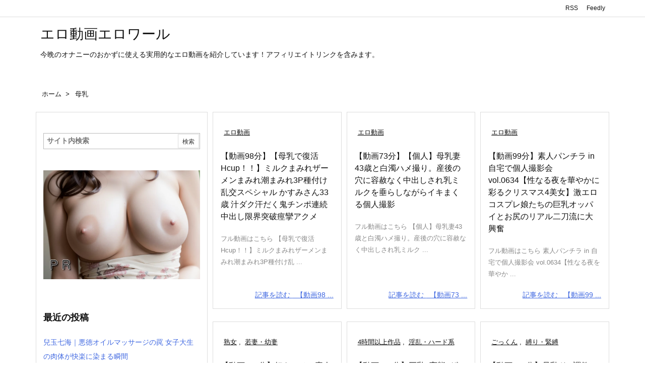

--- FILE ---
content_type: text/html; charset=UTF-8
request_url: https://eloire.xyz/archives/tag/%E6%AF%8D%E4%B9%B3
body_size: 27293
content:
<!DOCTYPE html><html class="no-js" lang="ja" itemscope itemtype="https://schema.org/WebPage"><head prefix="og: http://ogp.me/ns# article: http://ogp.me/ns/article# fb: http://ogp.me/ns/fb#"><meta charset="UTF-8" /><meta http-equiv="X-UA-Compatible" content="IE=edge" /><meta name="viewport" content="width=device-width, initial-scale=1, user-scalable=yes" /><meta name="robots" content="noindex,follow" /><title>母乳 | エロ動画エロワール</title><meta name='robots' content='max-image-preview:large' /><link rel='dns-prefetch' href='//ajax.googleapis.com' /><link rel='dns-prefetch' href='//use.fontawesome.com' /><link rel="preload" as="style" type="text/css" href="https://eloire.xyz/wp-content/themes/luxeritas/style.async.min.css?v=1719520867" /><link rel="preload" as="font" type="font/woff" href="https://eloire.xyz/wp-content/themes/luxeritas/fonts/icomoon/fonts/icomoon.woff" crossorigin /><meta name="hubtraffic-domain-validation"  content="6cb28aa5a3f33fdc" /><meta name="google-site-verification" content="fVnLWxPsUQKeX30OwYoSBit3pnCRQ9MXoRGxTo87wag" /><link rel="canonical" href="https://eloire.xyz/archives/tag/%e6%af%8d%e4%b9%b3" /><link rel="next" href="https://eloire.xyz/archives/tag/%E6%AF%8D%E4%B9%B3/page/2" /><link rel="pingback" href="https://eloire.xyz/xmlrpc.php" /><link rel="alternate" type="application/rss+xml" title="エロ動画エロワール RSS Feed" href="https://eloire.xyz/feed" /><link rel="alternate" type="application/atom+xml" title="エロ動画エロワール Atom Feed" href="https://eloire.xyz/feed/atom" /><link rel="icon" href="https://eloire.xyz/wp-content/themes/luxech/images/favicon.ico" /><link rel="apple-touch-icon-precomposed" href="https://eloire.xyz/wp-content/themes/luxech/images/apple-touch-icon-precomposed.png" /><link rel="apple-touch-icon" href="https://eloire.xyz/wp-content/themes/luxech/images/apple-touch-icon-precomposed.png" /><meta name="description" content="エロ動画エロワール | 母乳 Tag" /><meta name="theme-color" content="#4285f4"><meta name="format-detection" content="telephone=no"><meta property="og:type" content="website" /><meta property="og:url" content="https://eloire.xyz/" /><meta property="og:title" content="母乳 | エロ動画エロワール" /><meta property="og:description" content="エロ動画エロワール | 母乳 Tag" /><meta property="og:image" content="https://eloire.xyz/wp-content/themes/luxech/images/og.png" /><meta property="og:image:width" content="880" /><meta property="og:image:height" content="660" /><meta property="og:site_name" content="エロ動画エロワール" /><meta property="og:locale" content="ja_JP" /><meta name="twitter:card" content="summary_large_image" /><meta name="twitter:domain" content="eloire.xyz" /><link data-optimized="2" rel="stylesheet" href="https://eloire.xyz/wp-content/litespeed/css/4c979135608bc6692e7daa0d736746b7.css?ver=f78f4" /><style id='wp-block-library-theme-inline-css'>@charset "UTF-8";.wp-block-archives{box-sizing:border-box}.wp-block-archives-dropdown label{display:block}.wp-block-avatar{line-height:0}.wp-block-avatar,.wp-block-avatar img{box-sizing:border-box}.wp-block-avatar.aligncenter{text-align:center}.wp-block-audio{box-sizing:border-box}.wp-block-audio :where(figcaption){margin-bottom:1em;margin-top:.5em}.wp-block-audio audio{min-width:300px;width:100%}.wp-block-button__link{align-content:center;box-sizing:border-box;cursor:pointer;display:inline-block;height:100%;text-align:center;word-break:break-word}.wp-block-button__link.aligncenter{text-align:center}.wp-block-button__link.alignright{text-align:right}:where(.wp-block-button__link){border-radius:9999px;box-shadow:none;padding:calc(.667em + 2px) calc(1.333em + 2px);text-decoration:none}.wp-block-button[style*=text-decoration] .wp-block-button__link{text-decoration:inherit}.wp-block-buttons>.wp-block-button.has-custom-width{max-width:none}.wp-block-buttons>.wp-block-button.has-custom-width .wp-block-button__link{width:100%}.wp-block-buttons>.wp-block-button.has-custom-font-size .wp-block-button__link{font-size:inherit}.wp-block-buttons>.wp-block-button.wp-block-button__width-25{width:calc(25% - var(--wp--style--block-gap, .5em)*.75)}.wp-block-buttons>.wp-block-button.wp-block-button__width-50{width:calc(50% - var(--wp--style--block-gap, .5em)*.5)}.wp-block-buttons>.wp-block-button.wp-block-button__width-75{width:calc(75% - var(--wp--style--block-gap, .5em)*.25)}.wp-block-buttons>.wp-block-button.wp-block-button__width-100{flex-basis:100%;width:100%}.wp-block-buttons.is-vertical>.wp-block-button.wp-block-button__width-25{width:25%}.wp-block-buttons.is-vertical>.wp-block-button.wp-block-button__width-50{width:50%}.wp-block-buttons.is-vertical>.wp-block-button.wp-block-button__width-75{width:75%}.wp-block-button.is-style-squared,.wp-block-button__link.wp-block-button.is-style-squared{border-radius:0}.wp-block-button.no-border-radius,.wp-block-button__link.no-border-radius{border-radius:0!important}:root :where(.wp-block-button .wp-block-button__link.is-style-outline),:root :where(.wp-block-button.is-style-outline>.wp-block-button__link){border:2px solid;padding:.667em 1.333em}:root :where(.wp-block-button .wp-block-button__link.is-style-outline:not(.has-text-color)),:root :where(.wp-block-button.is-style-outline>.wp-block-button__link:not(.has-text-color)){color:currentColor}:root :where(.wp-block-button .wp-block-button__link.is-style-outline:not(.has-background)),:root :where(.wp-block-button.is-style-outline>.wp-block-button__link:not(.has-background)){background-color:initial;background-image:none}.wp-block-buttons{box-sizing:border-box}.wp-block-buttons.is-vertical{flex-direction:column}.wp-block-buttons.is-vertical>.wp-block-button:last-child{margin-bottom:0}.wp-block-buttons>.wp-block-button{display:inline-block;margin:0}.wp-block-buttons.is-content-justification-left{justify-content:flex-start}.wp-block-buttons.is-content-justification-left.is-vertical{align-items:flex-start}.wp-block-buttons.is-content-justification-center{justify-content:center}.wp-block-buttons.is-content-justification-center.is-vertical{align-items:center}.wp-block-buttons.is-content-justification-right{justify-content:flex-end}.wp-block-buttons.is-content-justification-right.is-vertical{align-items:flex-end}.wp-block-buttons.is-content-justification-space-between{justify-content:space-between}.wp-block-buttons.aligncenter{text-align:center}.wp-block-buttons:not(.is-content-justification-space-between,.is-content-justification-right,.is-content-justification-left,.is-content-justification-center) .wp-block-button.aligncenter{margin-left:auto;margin-right:auto;width:100%}.wp-block-buttons[style*=text-decoration] .wp-block-button,.wp-block-buttons[style*=text-decoration] .wp-block-button__link{text-decoration:inherit}.wp-block-buttons.has-custom-font-size .wp-block-button__link{font-size:inherit}.wp-block-buttons .wp-block-button__link{width:100%}.wp-block-button.aligncenter,.wp-block-calendar{text-align:center}.wp-block-calendar td,.wp-block-calendar th{border:1px solid;padding:.25em}.wp-block-calendar th{font-weight:400}.wp-block-calendar caption{background-color:inherit}.wp-block-calendar table{border-collapse:collapse;width:100%}.wp-block-calendar table:where(:not(.has-text-color)){color:#40464d}.wp-block-calendar table:where(:not(.has-text-color)) td,.wp-block-calendar table:where(:not(.has-text-color)) th{border-color:#ddd}.wp-block-calendar table.has-background th{background-color:inherit}.wp-block-calendar table.has-text-color th{color:inherit}:where(.wp-block-calendar table:not(.has-background) th){background:#ddd}.wp-block-categories{box-sizing:border-box}.wp-block-categories.alignleft{margin-right:2em}.wp-block-categories.alignright{margin-left:2em}.wp-block-categories.wp-block-categories-dropdown.aligncenter{text-align:center}.wp-block-categories .wp-block-categories__label{display:block;width:100%}.wp-block-code{box-sizing:border-box}.wp-block-code code{
  /*!rtl:begin:ignore*/direction:ltr;display:block;font-family:inherit;overflow-wrap:break-word;text-align:initial;white-space:pre-wrap
  /*!rtl:end:ignore*/}.wp-block-columns{align-items:normal!important;box-sizing:border-box;display:flex;flex-wrap:wrap!important}@media (min-width:782px){.wp-block-columns{flex-wrap:nowrap!important}}.wp-block-columns.are-vertically-aligned-top{align-items:flex-start}.wp-block-columns.are-vertically-aligned-center{align-items:center}.wp-block-columns.are-vertically-aligned-bottom{align-items:flex-end}@media (max-width:781px){.wp-block-columns:not(.is-not-stacked-on-mobile)>.wp-block-column{flex-basis:100%!important}}@media (min-width:782px){.wp-block-columns:not(.is-not-stacked-on-mobile)>.wp-block-column{flex-basis:0;flex-grow:1}.wp-block-columns:not(.is-not-stacked-on-mobile)>.wp-block-column[style*=flex-basis]{flex-grow:0}}.wp-block-columns.is-not-stacked-on-mobile{flex-wrap:nowrap!important}.wp-block-columns.is-not-stacked-on-mobile>.wp-block-column{flex-basis:0;flex-grow:1}.wp-block-columns.is-not-stacked-on-mobile>.wp-block-column[style*=flex-basis]{flex-grow:0}:where(.wp-block-columns){margin-bottom:1.75em}:where(.wp-block-columns.has-background){padding:1.25em 2.375em}.wp-block-column{flex-grow:1;min-width:0;overflow-wrap:break-word;word-break:break-word}.wp-block-column.is-vertically-aligned-top{align-self:flex-start}.wp-block-column.is-vertically-aligned-center{align-self:center}.wp-block-column.is-vertically-aligned-bottom{align-self:flex-end}.wp-block-column.is-vertically-aligned-stretch{align-self:stretch}.wp-block-column.is-vertically-aligned-bottom,.wp-block-column.is-vertically-aligned-center,.wp-block-column.is-vertically-aligned-top{width:100%}.wp-block-post-comments{box-sizing:border-box}.wp-block-post-comments .alignleft{float:left}.wp-block-post-comments .alignright{float:right}.wp-block-post-comments .navigation:after{clear:both;content:"";display:table}.wp-block-post-comments .commentlist{clear:both;list-style:none;margin:0;padding:0}.wp-block-post-comments .commentlist .comment{min-height:2.25em;padding-left:3.25em}.wp-block-post-comments .commentlist .comment p{font-size:1em;line-height:1.8;margin:1em 0}.wp-block-post-comments .commentlist .children{list-style:none;margin:0;padding:0}.wp-block-post-comments .comment-author{line-height:1.5}.wp-block-post-comments .comment-author .avatar{border-radius:1.5em;display:block;float:left;height:2.5em;margin-right:.75em;margin-top:.5em;width:2.5em}.wp-block-post-comments .comment-author cite{font-style:normal}.wp-block-post-comments .comment-meta{font-size:.875em;line-height:1.5}.wp-block-post-comments .comment-meta b{font-weight:400}.wp-block-post-comments .comment-meta .comment-awaiting-moderation{display:block;margin-bottom:1em;margin-top:1em}.wp-block-post-comments .comment-body .commentmetadata{font-size:.875em}.wp-block-post-comments .comment-form-author label,.wp-block-post-comments .comment-form-comment label,.wp-block-post-comments .comment-form-email label,.wp-block-post-comments .comment-form-url label{display:block;margin-bottom:.25em}.wp-block-post-comments .comment-form input:not([type=submit]):not([type=checkbox]),.wp-block-post-comments .comment-form textarea{box-sizing:border-box;display:block;width:100%}.wp-block-post-comments .comment-form-cookies-consent{display:flex;gap:.25em}.wp-block-post-comments .comment-form-cookies-consent #wp-comment-cookies-consent{margin-top:.35em}.wp-block-post-comments .comment-reply-title{margin-bottom:0}.wp-block-post-comments .comment-reply-title :where(small){font-size:var(--wp--preset--font-size--medium,smaller);margin-left:.5em}.wp-block-post-comments .reply{font-size:.875em;margin-bottom:1.4em}.wp-block-post-comments input:not([type=submit]),.wp-block-post-comments textarea{border:1px solid #949494;font-family:inherit;font-size:1em}.wp-block-post-comments input:not([type=submit]):not([type=checkbox]),.wp-block-post-comments textarea{padding:calc(.667em + 2px)}:where(.wp-block-post-comments input[type=submit]){border:none}.wp-block-comments{box-sizing:border-box}.wp-block-comments-pagination>.wp-block-comments-pagination-next,.wp-block-comments-pagination>.wp-block-comments-pagination-numbers,.wp-block-comments-pagination>.wp-block-comments-pagination-previous{font-size:inherit;margin-bottom:.5em;margin-right:.5em}.wp-block-comments-pagination>.wp-block-comments-pagination-next:last-child,.wp-block-comments-pagination>.wp-block-comments-pagination-numbers:last-child,.wp-block-comments-pagination>.wp-block-comments-pagination-previous:last-child{margin-right:0}.wp-block-comments-pagination .wp-block-comments-pagination-previous-arrow{display:inline-block;margin-right:1ch}.wp-block-comments-pagination .wp-block-comments-pagination-previous-arrow:not(.is-arrow-chevron){transform:scaleX(1)}.wp-block-comments-pagination .wp-block-comments-pagination-next-arrow{display:inline-block;margin-left:1ch}.wp-block-comments-pagination .wp-block-comments-pagination-next-arrow:not(.is-arrow-chevron){transform:scaleX(1)}.wp-block-comments-pagination.aligncenter{justify-content:center}.wp-block-comment-template{box-sizing:border-box;list-style:none;margin-bottom:0;max-width:100%;padding:0}.wp-block-comment-template li{clear:both}.wp-block-comment-template ol{list-style:none;margin-bottom:0;max-width:100%;padding-left:2rem}.wp-block-comment-template.alignleft{float:left}.wp-block-comment-template.aligncenter{margin-left:auto;margin-right:auto;width:fit-content}.wp-block-comment-template.alignright{float:right}.wp-block-comment-date{box-sizing:border-box}.comment-awaiting-moderation{display:block;font-size:.875em;line-height:1.5}.wp-block-comment-author-name,.wp-block-comment-content,.wp-block-comment-edit-link,.wp-block-comment-reply-link{box-sizing:border-box}.wp-block-cover,.wp-block-cover-image{align-items:center;background-position:50%;box-sizing:border-box;display:flex;justify-content:center;min-height:430px;overflow:hidden;overflow:clip;padding:1em;position:relative}.wp-block-cover .has-background-dim:not([class*=-background-color]),.wp-block-cover-image .has-background-dim:not([class*=-background-color]),.wp-block-cover-image.has-background-dim:not([class*=-background-color]),.wp-block-cover.has-background-dim:not([class*=-background-color]){background-color:#000}.wp-block-cover .has-background-dim.has-background-gradient,.wp-block-cover-image .has-background-dim.has-background-gradient{background-color:initial}.wp-block-cover-image.has-background-dim:before,.wp-block-cover.has-background-dim:before{background-color:inherit;content:""}.wp-block-cover .wp-block-cover__background,.wp-block-cover .wp-block-cover__gradient-background,.wp-block-cover-image .wp-block-cover__background,.wp-block-cover-image .wp-block-cover__gradient-background,.wp-block-cover-image.has-background-dim:not(.has-background-gradient):before,.wp-block-cover.has-background-dim:not(.has-background-gradient):before{bottom:0;left:0;opacity:.5;position:absolute;right:0;top:0}.wp-block-cover-image.has-background-dim.has-background-dim-10 .wp-block-cover__background,.wp-block-cover-image.has-background-dim.has-background-dim-10 .wp-block-cover__gradient-background,.wp-block-cover-image.has-background-dim.has-background-dim-10:not(.has-background-gradient):before,.wp-block-cover.has-background-dim.has-background-dim-10 .wp-block-cover__background,.wp-block-cover.has-background-dim.has-background-dim-10 .wp-block-cover__gradient-background,.wp-block-cover.has-background-dim.has-background-dim-10:not(.has-background-gradient):before{opacity:.1}.wp-block-cover-image.has-background-dim.has-background-dim-20 .wp-block-cover__background,.wp-block-cover-image.has-background-dim.has-background-dim-20 .wp-block-cover__gradient-background,.wp-block-cover-image.has-background-dim.has-background-dim-20:not(.has-background-gradient):before,.wp-block-cover.has-background-dim.has-background-dim-20 .wp-block-cover__background,.wp-block-cover.has-background-dim.has-background-dim-20 .wp-block-cover__gradient-background,.wp-block-cover.has-background-dim.has-background-dim-20:not(.has-background-gradient):before{opacity:.2}.wp-block-cover-image.has-background-dim.has-background-dim-30 .wp-block-cover__background,.wp-block-cover-image.has-background-dim.has-background-dim-30 .wp-block-cover__gradient-background,.wp-block-cover-image.has-background-dim.has-background-dim-30:not(.has-background-gradient):before,.wp-block-cover.has-background-dim.has-background-dim-30 .wp-block-cover__background,.wp-block-cover.has-background-dim.has-background-dim-30 .wp-block-cover__gradient-background,.wp-block-cover.has-background-dim.has-background-dim-30:not(.has-background-gradient):before{opacity:.3}.wp-block-cover-image.has-background-dim.has-background-dim-40 .wp-block-cover__background,.wp-block-cover-image.has-background-dim.has-background-dim-40 .wp-block-cover__gradient-background,.wp-block-cover-image.has-background-dim.has-background-dim-40:not(.has-background-gradient):before,.wp-block-cover.has-background-dim.has-background-dim-40 .wp-block-cover__background,.wp-block-cover.has-background-dim.has-background-dim-40 .wp-block-cover__gradient-background,.wp-block-cover.has-background-dim.has-background-dim-40:not(.has-background-gradient):before{opacity:.4}.wp-block-cover-image.has-background-dim.has-background-dim-50 .wp-block-cover__background,.wp-block-cover-image.has-background-dim.has-background-dim-50 .wp-block-cover__gradient-background,.wp-block-cover-image.has-background-dim.has-background-dim-50:not(.has-background-gradient):before,.wp-block-cover.has-background-dim.has-background-dim-50 .wp-block-cover__background,.wp-block-cover.has-background-dim.has-background-dim-50 .wp-block-cover__gradient-background,.wp-block-cover.has-background-dim.has-background-dim-50:not(.has-background-gradient):before{opacity:.5}.wp-block-cover-image.has-background-dim.has-background-dim-60 .wp-block-cover__background,.wp-block-cover-image.has-background-dim.has-background-dim-60 .wp-block-cover__gradient-background,.wp-block-cover-image.has-background-dim.has-background-dim-60:not(.has-background-gradient):before,.wp-block-cover.has-background-dim.has-background-dim-60 .wp-block-cover__background,.wp-block-cover.has-background-dim.has-background-dim-60 .wp-block-cover__gradient-background,.wp-block-cover.has-background-dim.has-background-dim-60:not(.has-background-gradient):before{opacity:.6}.wp-block-cover-image.has-background-dim.has-background-dim-70 .wp-block-cover__background,.wp-block-cover-image.has-background-dim.has-background-dim-70 .wp-block-cover__gradient-background,.wp-block-cover-image.has-background-dim.has-background-dim-70:not(.has-background-gradient):before,.wp-block-cover.has-background-dim.has-background-dim-70 .wp-block-cover__background,.wp-block-cover.has-background-dim.has-background-dim-70 .wp-block-cover__gradient-background,.wp-block-cover.has-background-dim.has-background-dim-70:not(.has-background-gradient):before{opacity:.7}.wp-block-cover-image.has-background-dim.has-background-dim-80 .wp-block-cover__background,.wp-block-cover-image.has-background-dim.has-background-dim-80 .wp-block-cover__gradient-background,.wp-block-cover-image.has-background-dim.has-background-dim-80:not(.has-background-gradient):before,.wp-block-cover.has-background-dim.has-background-dim-80 .wp-block-cover__background,.wp-block-cover.has-background-dim.has-background-dim-80 .wp-block-cover__gradient-background,.wp-block-cover.has-background-dim.has-background-dim-80:not(.has-background-gradient):before{opacity:.8}.wp-block-cover-image.has-background-dim.has-background-dim-90 .wp-block-cover__background,.wp-block-cover-image.has-background-dim.has-background-dim-90 .wp-block-cover__gradient-background,.wp-block-cover-image.has-background-dim.has-background-dim-90:not(.has-background-gradient):before,.wp-block-cover.has-background-dim.has-background-dim-90 .wp-block-cover__background,.wp-block-cover.has-background-dim.has-background-dim-90 .wp-block-cover__gradient-background,.wp-block-cover.has-background-dim.has-background-dim-90:not(.has-background-gradient):before{opacity:.9}.wp-block-cover-image.has-background-dim.has-background-dim-100 .wp-block-cover__background,.wp-block-cover-image.has-background-dim.has-background-dim-100 .wp-block-cover__gradient-background,.wp-block-cover-image.has-background-dim.has-background-dim-100:not(.has-background-gradient):before,.wp-block-cover.has-background-dim.has-background-dim-100 .wp-block-cover__background,.wp-block-cover.has-background-dim.has-background-dim-100 .wp-block-cover__gradient-background,.wp-block-cover.has-background-dim.has-background-dim-100:not(.has-background-gradient):before{opacity:1}.wp-block-cover .wp-block-cover__background.has-background-dim.has-background-dim-0,.wp-block-cover .wp-block-cover__gradient-background.has-background-dim.has-background-dim-0,.wp-block-cover-image .wp-block-cover__background.has-background-dim.has-background-dim-0,.wp-block-cover-image .wp-block-cover__gradient-background.has-background-dim.has-background-dim-0{opacity:0}.wp-block-cover .wp-block-cover__background.has-background-dim.has-background-dim-10,.wp-block-cover .wp-block-cover__gradient-background.has-background-dim.has-background-dim-10,.wp-block-cover-image .wp-block-cover__background.has-background-dim.has-background-dim-10,.wp-block-cover-image .wp-block-cover__gradient-background.has-background-dim.has-background-dim-10{opacity:.1}.wp-block-cover .wp-block-cover__background.has-background-dim.has-background-dim-20,.wp-block-cover .wp-block-cover__gradient-background.has-background-dim.has-background-dim-20,.wp-block-cover-image .wp-block-cover__background.has-background-dim.has-background-dim-20,.wp-block-cover-image .wp-block-cover__gradient-background.has-background-dim.has-background-dim-20{opacity:.2}.wp-block-cover .wp-block-cover__background.has-background-dim.has-background-dim-30,.wp-block-cover .wp-block-cover__gradient-background.has-background-dim.has-background-dim-30,.wp-block-cover-image .wp-block-cover__background.has-background-dim.has-background-dim-30,.wp-block-cover-image .wp-block-cover__gradient-background.has-background-dim.has-background-dim-30{opacity:.3}.wp-block-cover .wp-block-cover__background.has-background-dim.has-background-dim-40,.wp-block-cover .wp-block-cover__gradient-background.has-background-dim.has-background-dim-40,.wp-block-cover-image .wp-block-cover__background.has-background-dim.has-background-dim-40,.wp-block-cover-image .wp-block-cover__gradient-background.has-background-dim.has-background-dim-40{opacity:.4}.wp-block-cover .wp-block-cover__background.has-background-dim.has-background-dim-50,.wp-block-cover .wp-block-cover__gradient-background.has-background-dim.has-background-dim-50,.wp-block-cover-image .wp-block-cover__background.has-background-dim.has-background-dim-50,.wp-block-cover-image .wp-block-cover__gradient-background.has-background-dim.has-background-dim-50{opacity:.5}.wp-block-cover .wp-block-cover__background.has-background-dim.has-background-dim-60,.wp-block-cover .wp-block-cover__gradient-background.has-background-dim.has-background-dim-60,.wp-block-cover-image .wp-block-cover__background.has-background-dim.has-background-dim-60,.wp-block-cover-image .wp-block-cover__gradient-background.has-background-dim.has-background-dim-60{opacity:.6}.wp-block-cover .wp-block-cover__background.has-background-dim.has-background-dim-70,.wp-block-cover .wp-block-cover__gradient-background.has-background-dim.has-background-dim-70,.wp-block-cover-image .wp-block-cover__background.has-background-dim.has-background-dim-70,.wp-block-cover-image .wp-block-cover__gradient-background.has-background-dim.has-background-dim-70{opacity:.7}.wp-block-cover .wp-block-cover__background.has-background-dim.has-background-dim-80,.wp-block-cover .wp-block-cover__gradient-background.has-background-dim.has-background-dim-80,.wp-block-cover-image .wp-block-cover__background.has-background-dim.has-background-dim-80,.wp-block-cover-image .wp-block-cover__gradient-background.has-background-dim.has-background-dim-80{opacity:.8}.wp-block-cover .wp-block-cover__background.has-background-dim.has-background-dim-90,.wp-block-cover .wp-block-cover__gradient-background.has-background-dim.has-background-dim-90,.wp-block-cover-image .wp-block-cover__background.has-background-dim.has-background-dim-90,.wp-block-cover-image .wp-block-cover__gradient-background.has-background-dim.has-background-dim-90{opacity:.9}.wp-block-cover .wp-block-cover__background.has-background-dim.has-background-dim-100,.wp-block-cover .wp-block-cover__gradient-background.has-background-dim.has-background-dim-100,.wp-block-cover-image .wp-block-cover__background.has-background-dim.has-background-dim-100,.wp-block-cover-image .wp-block-cover__gradient-background.has-background-dim.has-background-dim-100{opacity:1}.wp-block-cover-image.alignleft,.wp-block-cover-image.alignright,.wp-block-cover.alignleft,.wp-block-cover.alignright{max-width:420px;width:100%}.wp-block-cover-image.aligncenter,.wp-block-cover-image.alignleft,.wp-block-cover-image.alignright,.wp-block-cover.aligncenter,.wp-block-cover.alignleft,.wp-block-cover.alignright{display:flex}.wp-block-cover .wp-block-cover__inner-container,.wp-block-cover-image .wp-block-cover__inner-container{color:inherit;position:relative;width:100%}.wp-block-cover-image.is-position-top-left,.wp-block-cover.is-position-top-left{align-items:flex-start;justify-content:flex-start}.wp-block-cover-image.is-position-top-center,.wp-block-cover.is-position-top-center{align-items:flex-start;justify-content:center}.wp-block-cover-image.is-position-top-right,.wp-block-cover.is-position-top-right{align-items:flex-start;justify-content:flex-end}.wp-block-cover-image.is-position-center-left,.wp-block-cover.is-position-center-left{align-items:center;justify-content:flex-start}.wp-block-cover-image.is-position-center-center,.wp-block-cover.is-position-center-center{align-items:center;justify-content:center}.wp-block-cover-image.is-position-center-right,.wp-block-cover.is-position-center-right{align-items:center;justify-content:flex-end}.wp-block-cover-image.is-position-bottom-left,.wp-block-cover.is-position-bottom-left{align-items:flex-end;justify-content:flex-start}.wp-block-cover-image.is-position-bottom-center,.wp-block-cover.is-position-bottom-center{align-items:flex-end;justify-content:center}.wp-block-cover-image.is-position-bottom-right,.wp-block-cover.is-position-bottom-right{align-items:flex-end;justify-content:flex-end}.wp-block-cover-image.has-custom-content-position.has-custom-content-position .wp-block-cover__inner-container,.wp-block-cover.has-custom-content-position.has-custom-content-position .wp-block-cover__inner-container{margin:0}.wp-block-cover-image.has-custom-content-position.has-custom-content-position.is-position-bottom-left .wp-block-cover__inner-container,.wp-block-cover-image.has-custom-content-position.has-custom-content-position.is-position-bottom-right .wp-block-cover__inner-container,.wp-block-cover-image.has-custom-content-position.has-custom-content-position.is-position-center-left .wp-block-cover__inner-container,.wp-block-cover-image.has-custom-content-position.has-custom-content-position.is-position-center-right .wp-block-cover__inner-container,.wp-block-cover-image.has-custom-content-position.has-custom-content-position.is-position-top-left .wp-block-cover__inner-container,.wp-block-cover-image.has-custom-content-position.has-custom-content-position.is-position-top-right .wp-block-cover__inner-container,.wp-block-cover.has-custom-content-position.has-custom-content-position.is-position-bottom-left .wp-block-cover__inner-container,.wp-block-cover.has-custom-content-position.has-custom-content-position.is-position-bottom-right .wp-block-cover__inner-container,.wp-block-cover.has-custom-content-position.has-custom-content-position.is-position-center-left .wp-block-cover__inner-container,.wp-block-cover.has-custom-content-position.has-custom-content-position.is-position-center-right .wp-block-cover__inner-container,.wp-block-cover.has-custom-content-position.has-custom-content-position.is-position-top-left .wp-block-cover__inner-container,.wp-block-cover.has-custom-content-position.has-custom-content-position.is-position-top-right .wp-block-cover__inner-container{margin:0;width:auto}.wp-block-cover .wp-block-cover__image-background,.wp-block-cover video.wp-block-cover__video-background,.wp-block-cover-image .wp-block-cover__image-background,.wp-block-cover-image video.wp-block-cover__video-background{border:none;bottom:0;box-shadow:none;height:100%;left:0;margin:0;max-height:none;max-width:none;object-fit:cover;outline:none;padding:0;position:absolute;right:0;top:0;width:100%}.wp-block-cover-image.has-parallax,.wp-block-cover.has-parallax,.wp-block-cover__image-background.has-parallax,video.wp-block-cover__video-background.has-parallax{background-attachment:fixed;background-repeat:no-repeat;background-size:cover}@supports (-webkit-touch-callout:inherit){.wp-block-cover-image.has-parallax,.wp-block-cover.has-parallax,.wp-block-cover__image-background.has-parallax,video.wp-block-cover__video-background.has-parallax{background-attachment:scroll}}@media (prefers-reduced-motion:reduce){.wp-block-cover-image.has-parallax,.wp-block-cover.has-parallax,.wp-block-cover__image-background.has-parallax,video.wp-block-cover__video-background.has-parallax{background-attachment:scroll}}.wp-block-cover-image.is-repeated,.wp-block-cover.is-repeated,.wp-block-cover__image-background.is-repeated,video.wp-block-cover__video-background.is-repeated{background-repeat:repeat;background-size:auto}.wp-block-cover-image-text,.wp-block-cover-image-text a,.wp-block-cover-image-text a:active,.wp-block-cover-image-text a:focus,.wp-block-cover-image-text a:hover,.wp-block-cover-text,.wp-block-cover-text a,.wp-block-cover-text a:active,.wp-block-cover-text a:focus,.wp-block-cover-text a:hover,section.wp-block-cover-image h2,section.wp-block-cover-image h2 a,section.wp-block-cover-image h2 a:active,section.wp-block-cover-image h2 a:focus,section.wp-block-cover-image h2 a:hover{color:#fff}.wp-block-cover-image .wp-block-cover.has-left-content{justify-content:flex-start}.wp-block-cover-image .wp-block-cover.has-right-content{justify-content:flex-end}.wp-block-cover-image.has-left-content .wp-block-cover-image-text,.wp-block-cover.has-left-content .wp-block-cover-text,section.wp-block-cover-image.has-left-content>h2{margin-left:0;text-align:left}.wp-block-cover-image.has-right-content .wp-block-cover-image-text,.wp-block-cover.has-right-content .wp-block-cover-text,section.wp-block-cover-image.has-right-content>h2{margin-right:0;text-align:right}.wp-block-cover .wp-block-cover-text,.wp-block-cover-image .wp-block-cover-image-text,section.wp-block-cover-image>h2{font-size:2em;line-height:1.25;margin-bottom:0;max-width:840px;padding:.44em;text-align:center;z-index:1}:where(.wp-block-cover-image:not(.has-text-color)),:where(.wp-block-cover:not(.has-text-color)){color:#fff}:where(.wp-block-cover-image.is-light:not(.has-text-color)),:where(.wp-block-cover.is-light:not(.has-text-color)){color:#000}:root :where(.wp-block-cover h1:not(.has-text-color)),:root :where(.wp-block-cover h2:not(.has-text-color)),:root :where(.wp-block-cover h3:not(.has-text-color)),:root :where(.wp-block-cover h4:not(.has-text-color)),:root :where(.wp-block-cover h5:not(.has-text-color)),:root :where(.wp-block-cover h6:not(.has-text-color)),:root :where(.wp-block-cover p:not(.has-text-color)){color:inherit}body:not(.editor-styles-wrapper) .wp-block-cover:not(.wp-block-cover:has(.wp-block-cover__background+.wp-block-cover__inner-container)) .wp-block-cover__image-background,body:not(.editor-styles-wrapper) .wp-block-cover:not(.wp-block-cover:has(.wp-block-cover__background+.wp-block-cover__inner-container)) .wp-block-cover__video-background{z-index:0}body:not(.editor-styles-wrapper) .wp-block-cover:not(.wp-block-cover:has(.wp-block-cover__background+.wp-block-cover__inner-container)) .wp-block-cover__background,body:not(.editor-styles-wrapper) .wp-block-cover:not(.wp-block-cover:has(.wp-block-cover__background+.wp-block-cover__inner-container)) .wp-block-cover__gradient-background,body:not(.editor-styles-wrapper) .wp-block-cover:not(.wp-block-cover:has(.wp-block-cover__background+.wp-block-cover__inner-container)) .wp-block-cover__inner-container,body:not(.editor-styles-wrapper) .wp-block-cover:not(.wp-block-cover:has(.wp-block-cover__background+.wp-block-cover__inner-container)).has-background-dim:not(.has-background-gradient):before{z-index:1}.has-modal-open body:not(.editor-styles-wrapper) .wp-block-cover:not(.wp-block-cover:has(.wp-block-cover__background+.wp-block-cover__inner-container)) .wp-block-cover__inner-container{z-index:auto}.wp-block-details{box-sizing:border-box}.wp-block-details summary{cursor:pointer}.wp-block-embed.alignleft,.wp-block-embed.alignright,.wp-block[data-align=left]>[data-type="core/embed"],.wp-block[data-align=right]>[data-type="core/embed"]{max-width:360px;width:100%}.wp-block-embed.alignleft .wp-block-embed__wrapper,.wp-block-embed.alignright .wp-block-embed__wrapper,.wp-block[data-align=left]>[data-type="core/embed"] .wp-block-embed__wrapper,.wp-block[data-align=right]>[data-type="core/embed"] .wp-block-embed__wrapper{min-width:280px}.wp-block-cover .wp-block-embed{min-height:240px;min-width:320px}.wp-block-embed{overflow-wrap:break-word}.wp-block-embed :where(figcaption){margin-bottom:1em;margin-top:.5em}.wp-block-embed iframe{max-width:100%}.wp-block-embed__wrapper{position:relative}.wp-embed-responsive .wp-has-aspect-ratio .wp-block-embed__wrapper:before{content:"";display:block;padding-top:50%}.wp-embed-responsive .wp-has-aspect-ratio iframe{bottom:0;height:100%;left:0;position:absolute;right:0;top:0;width:100%}.wp-embed-responsive .wp-embed-aspect-21-9 .wp-block-embed__wrapper:before{padding-top:42.85%}.wp-embed-responsive .wp-embed-aspect-18-9 .wp-block-embed__wrapper:before{padding-top:50%}.wp-embed-responsive .wp-embed-aspect-16-9 .wp-block-embed__wrapper:before{padding-top:56.25%}.wp-embed-responsive .wp-embed-aspect-4-3 .wp-block-embed__wrapper:before{padding-top:75%}.wp-embed-responsive .wp-embed-aspect-1-1 .wp-block-embed__wrapper:before{padding-top:100%}.wp-embed-responsive .wp-embed-aspect-9-16 .wp-block-embed__wrapper:before{padding-top:177.77%}.wp-embed-responsive .wp-embed-aspect-1-2 .wp-block-embed__wrapper:before{padding-top:200%}.wp-block-file{box-sizing:border-box}.wp-block-file:not(.wp-element-button){font-size:.8em}.wp-block-file.aligncenter{text-align:center}.wp-block-file.alignright{text-align:right}.wp-block-file *+.wp-block-file__button{margin-left:.75em}:where(.wp-block-file){margin-bottom:1.5em}.wp-block-file__embed{margin-bottom:1em}:where(.wp-block-file__button){border-radius:2em;display:inline-block;padding:.5em 1em}:where(.wp-block-file__button):is(a):active,:where(.wp-block-file__button):is(a):focus,:where(.wp-block-file__button):is(a):hover,:where(.wp-block-file__button):is(a):visited{box-shadow:none;color:#fff;opacity:.85;text-decoration:none}.wp-block-form-input__label{display:flex;flex-direction:column;gap:.25em;margin-bottom:.5em;width:100%}.wp-block-form-input__label.is-label-inline{align-items:center;flex-direction:row;gap:.5em}.wp-block-form-input__label.is-label-inline .wp-block-form-input__label-content{margin-bottom:.5em}.wp-block-form-input__label:has(input[type=checkbox]){flex-direction:row;width:fit-content}.wp-block-form-input__label:has(input[type=checkbox]) .wp-block-form-input__label-content{margin:0}.wp-block-form-input__label:has(.wp-block-form-input__label-content+input[type=checkbox]){flex-direction:row-reverse}.wp-block-form-input__label-content{width:fit-content}.wp-block-form-input__input{font-size:1em;margin-bottom:.5em;padding:0 .5em}.wp-block-form-input__input[type=date],.wp-block-form-input__input[type=datetime-local],.wp-block-form-input__input[type=datetime],.wp-block-form-input__input[type=email],.wp-block-form-input__input[type=month],.wp-block-form-input__input[type=number],.wp-block-form-input__input[type=password],.wp-block-form-input__input[type=search],.wp-block-form-input__input[type=tel],.wp-block-form-input__input[type=text],.wp-block-form-input__input[type=time],.wp-block-form-input__input[type=url],.wp-block-form-input__input[type=week]{border:1px solid;line-height:2;min-height:2em}textarea.wp-block-form-input__input{min-height:10em}.blocks-gallery-grid:not(.has-nested-images),.wp-block-gallery:not(.has-nested-images){display:flex;flex-wrap:wrap;list-style-type:none;margin:0;padding:0}.blocks-gallery-grid:not(.has-nested-images) .blocks-gallery-image,.blocks-gallery-grid:not(.has-nested-images) .blocks-gallery-item,.wp-block-gallery:not(.has-nested-images) .blocks-gallery-image,.wp-block-gallery:not(.has-nested-images) .blocks-gallery-item{display:flex;flex-direction:column;flex-grow:1;justify-content:center;margin:0 1em 1em 0;position:relative;width:calc(50% - 1em)}.blocks-gallery-grid:not(.has-nested-images) .blocks-gallery-image:nth-of-type(2n),.blocks-gallery-grid:not(.has-nested-images) .blocks-gallery-item:nth-of-type(2n),.wp-block-gallery:not(.has-nested-images) .blocks-gallery-image:nth-of-type(2n),.wp-block-gallery:not(.has-nested-images) .blocks-gallery-item:nth-of-type(2n){margin-right:0}.blocks-gallery-grid:not(.has-nested-images) .blocks-gallery-image figure,.blocks-gallery-grid:not(.has-nested-images) .blocks-gallery-item figure,.wp-block-gallery:not(.has-nested-images) .blocks-gallery-image figure,.wp-block-gallery:not(.has-nested-images) .blocks-gallery-item figure{align-items:flex-end;display:flex;height:100%;justify-content:flex-start;margin:0}.blocks-gallery-grid:not(.has-nested-images) .blocks-gallery-image img,.blocks-gallery-grid:not(.has-nested-images) .blocks-gallery-item img,.wp-block-gallery:not(.has-nested-images) .blocks-gallery-image img,.wp-block-gallery:not(.has-nested-images) .blocks-gallery-item img{display:block;height:auto;max-width:100%;width:auto}.blocks-gallery-grid:not(.has-nested-images) .blocks-gallery-image figcaption,.blocks-gallery-grid:not(.has-nested-images) .blocks-gallery-item figcaption,.wp-block-gallery:not(.has-nested-images) .blocks-gallery-image figcaption,.wp-block-gallery:not(.has-nested-images) .blocks-gallery-item figcaption{background:linear-gradient(0deg,#000000b3,#0000004d 70%,#0000);bottom:0;box-sizing:border-box;color:#fff;font-size:.8em;margin:0;max-height:100%;overflow:auto;padding:3em .77em .7em;position:absolute;text-align:center;width:100%;z-index:2}.blocks-gallery-grid:not(.has-nested-images) .blocks-gallery-image figcaption img,.blocks-gallery-grid:not(.has-nested-images) .blocks-gallery-item figcaption img,.wp-block-gallery:not(.has-nested-images) .blocks-gallery-image figcaption img,.wp-block-gallery:not(.has-nested-images) .blocks-gallery-item figcaption img{display:inline}.blocks-gallery-grid:not(.has-nested-images) figcaption,.wp-block-gallery:not(.has-nested-images) figcaption{flex-grow:1}.blocks-gallery-grid:not(.has-nested-images).is-cropped .blocks-gallery-image a,.blocks-gallery-grid:not(.has-nested-images).is-cropped .blocks-gallery-image img,.blocks-gallery-grid:not(.has-nested-images).is-cropped .blocks-gallery-item a,.blocks-gallery-grid:not(.has-nested-images).is-cropped .blocks-gallery-item img,.wp-block-gallery:not(.has-nested-images).is-cropped .blocks-gallery-image a,.wp-block-gallery:not(.has-nested-images).is-cropped .blocks-gallery-image img,.wp-block-gallery:not(.has-nested-images).is-cropped .blocks-gallery-item a,.wp-block-gallery:not(.has-nested-images).is-cropped .blocks-gallery-item img{flex:1;height:100%;object-fit:cover;width:100%}.blocks-gallery-grid:not(.has-nested-images).columns-1 .blocks-gallery-image,.blocks-gallery-grid:not(.has-nested-images).columns-1 .blocks-gallery-item,.wp-block-gallery:not(.has-nested-images).columns-1 .blocks-gallery-image,.wp-block-gallery:not(.has-nested-images).columns-1 .blocks-gallery-item{margin-right:0;width:100%}@media (min-width:600px){.blocks-gallery-grid:not(.has-nested-images).columns-3 .blocks-gallery-image,.blocks-gallery-grid:not(.has-nested-images).columns-3 .blocks-gallery-item,.wp-block-gallery:not(.has-nested-images).columns-3 .blocks-gallery-image,.wp-block-gallery:not(.has-nested-images).columns-3 .blocks-gallery-item{margin-right:1em;width:calc(33.33333% - .66667em)}.blocks-gallery-grid:not(.has-nested-images).columns-4 .blocks-gallery-image,.blocks-gallery-grid:not(.has-nested-images).columns-4 .blocks-gallery-item,.wp-block-gallery:not(.has-nested-images).columns-4 .blocks-gallery-image,.wp-block-gallery:not(.has-nested-images).columns-4 .blocks-gallery-item{margin-right:1em;width:calc(25% - .75em)}.blocks-gallery-grid:not(.has-nested-images).columns-5 .blocks-gallery-image,.blocks-gallery-grid:not(.has-nested-images).columns-5 .blocks-gallery-item,.wp-block-gallery:not(.has-nested-images).columns-5 .blocks-gallery-image,.wp-block-gallery:not(.has-nested-images).columns-5 .blocks-gallery-item{margin-right:1em;width:calc(20% - .8em)}.blocks-gallery-grid:not(.has-nested-images).columns-6 .blocks-gallery-image,.blocks-gallery-grid:not(.has-nested-images).columns-6 .blocks-gallery-item,.wp-block-gallery:not(.has-nested-images).columns-6 .blocks-gallery-image,.wp-block-gallery:not(.has-nested-images).columns-6 .blocks-gallery-item{margin-right:1em;width:calc(16.66667% - .83333em)}.blocks-gallery-grid:not(.has-nested-images).columns-7 .blocks-gallery-image,.blocks-gallery-grid:not(.has-nested-images).columns-7 .blocks-gallery-item,.wp-block-gallery:not(.has-nested-images).columns-7 .blocks-gallery-image,.wp-block-gallery:not(.has-nested-images).columns-7 .blocks-gallery-item{margin-right:1em;width:calc(14.28571% - .85714em)}.blocks-gallery-grid:not(.has-nested-images).columns-8 .blocks-gallery-image,.blocks-gallery-grid:not(.has-nested-images).columns-8 .blocks-gallery-item,.wp-block-gallery:not(.has-nested-images).columns-8 .blocks-gallery-image,.wp-block-gallery:not(.has-nested-images).columns-8 .blocks-gallery-item{margin-right:1em;width:calc(12.5% - .875em)}.blocks-gallery-grid:not(.has-nested-images).columns-1 .blocks-gallery-image:nth-of-type(1n),.blocks-gallery-grid:not(.has-nested-images).columns-1 .blocks-gallery-item:nth-of-type(1n),.blocks-gallery-grid:not(.has-nested-images).columns-2 .blocks-gallery-image:nth-of-type(2n),.blocks-gallery-grid:not(.has-nested-images).columns-2 .blocks-gallery-item:nth-of-type(2n),.blocks-gallery-grid:not(.has-nested-images).columns-3 .blocks-gallery-image:nth-of-type(3n),.blocks-gallery-grid:not(.has-nested-images).columns-3 .blocks-gallery-item:nth-of-type(3n),.blocks-gallery-grid:not(.has-nested-images).columns-4 .blocks-gallery-image:nth-of-type(4n),.blocks-gallery-grid:not(.has-nested-images).columns-4 .blocks-gallery-item:nth-of-type(4n),.blocks-gallery-grid:not(.has-nested-images).columns-5 .blocks-gallery-image:nth-of-type(5n),.blocks-gallery-grid:not(.has-nested-images).columns-5 .blocks-gallery-item:nth-of-type(5n),.blocks-gallery-grid:not(.has-nested-images).columns-6 .blocks-gallery-image:nth-of-type(6n),.blocks-gallery-grid:not(.has-nested-images).columns-6 .blocks-gallery-item:nth-of-type(6n),.blocks-gallery-grid:not(.has-nested-images).columns-7 .blocks-gallery-image:nth-of-type(7n),.blocks-gallery-grid:not(.has-nested-images).columns-7 .blocks-gallery-item:nth-of-type(7n),.blocks-gallery-grid:not(.has-nested-images).columns-8 .blocks-gallery-image:nth-of-type(8n),.blocks-gallery-grid:not(.has-nested-images).columns-8 .blocks-gallery-item:nth-of-type(8n),.wp-block-gallery:not(.has-nested-images).columns-1 .blocks-gallery-image:nth-of-type(1n),.wp-block-gallery:not(.has-nested-images).columns-1 .blocks-gallery-item:nth-of-type(1n),.wp-block-gallery:not(.has-nested-images).columns-2 .blocks-gallery-image:nth-of-type(2n),.wp-block-gallery:not(.has-nested-images).columns-2 .blocks-gallery-item:nth-of-type(2n),.wp-block-gallery:not(.has-nested-images).columns-3 .blocks-gallery-image:nth-of-type(3n),.wp-block-gallery:not(.has-nested-images).columns-3 .blocks-gallery-item:nth-of-type(3n),.wp-block-gallery:not(.has-nested-images).columns-4 .blocks-gallery-image:nth-of-type(4n),.wp-block-gallery:not(.has-nested-images).columns-4 .blocks-gallery-item:nth-of-type(4n),.wp-block-gallery:not(.has-nested-images).columns-5 .blocks-gallery-image:nth-of-type(5n),.wp-block-gallery:not(.has-nested-images).columns-5 .blocks-gallery-item:nth-of-type(5n),.wp-block-gallery:not(.has-nested-images).columns-6 .blocks-gallery-image:nth-of-type(6n),.wp-block-gallery:not(.has-nested-images).columns-6 .blocks-gallery-item:nth-of-type(6n),.wp-block-gallery:not(.has-nested-images).columns-7 .blocks-gallery-image:nth-of-type(7n),.wp-block-gallery:not(.has-nested-images).columns-7 .blocks-gallery-item:nth-of-type(7n),.wp-block-gallery:not(.has-nested-images).columns-8 .blocks-gallery-image:nth-of-type(8n),.wp-block-gallery:not(.has-nested-images).columns-8 .blocks-gallery-item:nth-of-type(8n){margin-right:0}}.blocks-gallery-grid:not(.has-nested-images) .blocks-gallery-image:last-child,.blocks-gallery-grid:not(.has-nested-images) .blocks-gallery-item:last-child,.wp-block-gallery:not(.has-nested-images) .blocks-gallery-image:last-child,.wp-block-gallery:not(.has-nested-images) .blocks-gallery-item:last-child{margin-right:0}.blocks-gallery-grid:not(.has-nested-images).alignleft,.blocks-gallery-grid:not(.has-nested-images).alignright,.wp-block-gallery:not(.has-nested-images).alignleft,.wp-block-gallery:not(.has-nested-images).alignright{max-width:420px;width:100%}.blocks-gallery-grid:not(.has-nested-images).aligncenter .blocks-gallery-item figure,.wp-block-gallery:not(.has-nested-images).aligncenter .blocks-gallery-item figure{justify-content:center}.wp-block-gallery:not(.is-cropped) .blocks-gallery-item{align-self:flex-start}figure.wp-block-gallery.has-nested-images{align-items:normal}.wp-block-gallery.has-nested-images figure.wp-block-image:not(#individual-image){margin:0;width:calc(50% - var(--wp--style--unstable-gallery-gap, 16px)/2)}.wp-block-gallery.has-nested-images figure.wp-block-image{box-sizing:border-box;display:flex;flex-direction:column;flex-grow:1;justify-content:center;max-width:100%;position:relative}.wp-block-gallery.has-nested-images figure.wp-block-image>a,.wp-block-gallery.has-nested-images figure.wp-block-image>div{flex-direction:column;flex-grow:1;margin:0}.wp-block-gallery.has-nested-images figure.wp-block-image img{display:block;height:auto;max-width:100%!important;width:auto}.wp-block-gallery.has-nested-images figure.wp-block-image figcaption,.wp-block-gallery.has-nested-images figure.wp-block-image:has(figcaption):before{bottom:0;left:0;max-height:100%;position:absolute;right:0}.wp-block-gallery.has-nested-images figure.wp-block-image:has(figcaption):before{-webkit-backdrop-filter:blur(3px);backdrop-filter:blur(3px);content:"";height:100%;-webkit-mask-image:linear-gradient(0deg,#000 20%,#0000);mask-image:linear-gradient(0deg,#000 20%,#0000);max-height:40%}.wp-block-gallery.has-nested-images figure.wp-block-image figcaption{background:linear-gradient(0deg,#0006,#0000);box-sizing:border-box;color:#fff;font-size:13px;margin:0;overflow:auto;padding:1em;scrollbar-color:#0000 #0000;scrollbar-gutter:stable both-edges;scrollbar-width:thin;text-align:center;text-shadow:0 0 1.5px #000;will-change:transform}.wp-block-gallery.has-nested-images figure.wp-block-image figcaption::-webkit-scrollbar{height:12px;width:12px}.wp-block-gallery.has-nested-images figure.wp-block-image figcaption::-webkit-scrollbar-track{background-color:initial}.wp-block-gallery.has-nested-images figure.wp-block-image figcaption::-webkit-scrollbar-thumb{background-clip:padding-box;background-color:initial;border:3px solid #0000;border-radius:8px}.wp-block-gallery.has-nested-images figure.wp-block-image figcaption:focus-within::-webkit-scrollbar-thumb,.wp-block-gallery.has-nested-images figure.wp-block-image figcaption:focus::-webkit-scrollbar-thumb,.wp-block-gallery.has-nested-images figure.wp-block-image figcaption:hover::-webkit-scrollbar-thumb{background-color:#fffc}.wp-block-gallery.has-nested-images figure.wp-block-image figcaption:focus,.wp-block-gallery.has-nested-images figure.wp-block-image figcaption:focus-within,.wp-block-gallery.has-nested-images figure.wp-block-image figcaption:hover{scrollbar-color:#fffc #0000}@media (hover:none){.wp-block-gallery.has-nested-images figure.wp-block-image figcaption{scrollbar-color:#fffc #0000}}.wp-block-gallery.has-nested-images figure.wp-block-image figcaption img{display:inline}.wp-block-gallery.has-nested-images figure.wp-block-image figcaption a{color:inherit}.wp-block-gallery.has-nested-images figure.wp-block-image.has-custom-border img{box-sizing:border-box}.wp-block-gallery.has-nested-images figure.wp-block-image.has-custom-border>a,.wp-block-gallery.has-nested-images figure.wp-block-image.has-custom-border>div,.wp-block-gallery.has-nested-images figure.wp-block-image.is-style-rounded>a,.wp-block-gallery.has-nested-images figure.wp-block-image.is-style-rounded>div{flex:1 1 auto}.wp-block-gallery.has-nested-images figure.wp-block-image.has-custom-border figcaption,.wp-block-gallery.has-nested-images figure.wp-block-image.is-style-rounded figcaption{background:none;color:inherit;flex:initial;margin:0;padding:10px 10px 9px;position:relative;text-shadow:none}.wp-block-gallery.has-nested-images figure.wp-block-image.has-custom-border:before,.wp-block-gallery.has-nested-images figure.wp-block-image.is-style-rounded:before{content:none}.wp-block-gallery.has-nested-images figcaption{flex-basis:100%;flex-grow:1;text-align:center}.wp-block-gallery.has-nested-images:not(.is-cropped) figure.wp-block-image:not(#individual-image){margin-bottom:auto;margin-top:0}.wp-block-gallery.has-nested-images.is-cropped figure.wp-block-image:not(#individual-image){align-self:inherit}.wp-block-gallery.has-nested-images.is-cropped figure.wp-block-image:not(#individual-image)>a,.wp-block-gallery.has-nested-images.is-cropped figure.wp-block-image:not(#individual-image)>div:not(.components-drop-zone){display:flex}.wp-block-gallery.has-nested-images.is-cropped figure.wp-block-image:not(#individual-image) a,.wp-block-gallery.has-nested-images.is-cropped figure.wp-block-image:not(#individual-image) img{flex:1 0 0%;height:100%;object-fit:cover;width:100%}.wp-block-gallery.has-nested-images.columns-1 figure.wp-block-image:not(#individual-image){width:100%}@media (min-width:600px){.wp-block-gallery.has-nested-images.columns-3 figure.wp-block-image:not(#individual-image){width:calc(33.33333% - var(--wp--style--unstable-gallery-gap, 16px)*.66667)}.wp-block-gallery.has-nested-images.columns-4 figure.wp-block-image:not(#individual-image){width:calc(25% - var(--wp--style--unstable-gallery-gap, 16px)*.75)}.wp-block-gallery.has-nested-images.columns-5 figure.wp-block-image:not(#individual-image){width:calc(20% - var(--wp--style--unstable-gallery-gap, 16px)*.8)}.wp-block-gallery.has-nested-images.columns-6 figure.wp-block-image:not(#individual-image){width:calc(16.66667% - var(--wp--style--unstable-gallery-gap, 16px)*.83333)}.wp-block-gallery.has-nested-images.columns-7 figure.wp-block-image:not(#individual-image){width:calc(14.28571% - var(--wp--style--unstable-gallery-gap, 16px)*.85714)}.wp-block-gallery.has-nested-images.columns-8 figure.wp-block-image:not(#individual-image){width:calc(12.5% - var(--wp--style--unstable-gallery-gap, 16px)*.875)}.wp-block-gallery.has-nested-images.columns-default figure.wp-block-image:not(#individual-image){width:calc(33.33% - var(--wp--style--unstable-gallery-gap, 16px)*.66667)}.wp-block-gallery.has-nested-images.columns-default figure.wp-block-image:not(#individual-image):first-child:nth-last-child(2),.wp-block-gallery.has-nested-images.columns-default figure.wp-block-image:not(#individual-image):first-child:nth-last-child(2)~figure.wp-block-image:not(#individual-image){width:calc(50% - var(--wp--style--unstable-gallery-gap, 16px)*.5)}.wp-block-gallery.has-nested-images.columns-default figure.wp-block-image:not(#individual-image):first-child:last-child{width:100%}}.wp-block-gallery.has-nested-images.alignleft,.wp-block-gallery.has-nested-images.alignright{max-width:420px;width:100%}.wp-block-gallery.has-nested-images.aligncenter{justify-content:center}.wp-block-group{box-sizing:border-box}:where(.wp-block-group.wp-block-group-is-layout-constrained){position:relative}h1.has-background,h2.has-background,h3.has-background,h4.has-background,h5.has-background,h6.has-background{padding:1.25em 2.375em}h1.has-text-align-left[style*=writing-mode]:where([style*=vertical-lr]),h1.has-text-align-right[style*=writing-mode]:where([style*=vertical-rl]),h2.has-text-align-left[style*=writing-mode]:where([style*=vertical-lr]),h2.has-text-align-right[style*=writing-mode]:where([style*=vertical-rl]),h3.has-text-align-left[style*=writing-mode]:where([style*=vertical-lr]),h3.has-text-align-right[style*=writing-mode]:where([style*=vertical-rl]),h4.has-text-align-left[style*=writing-mode]:where([style*=vertical-lr]),h4.has-text-align-right[style*=writing-mode]:where([style*=vertical-rl]),h5.has-text-align-left[style*=writing-mode]:where([style*=vertical-lr]),h5.has-text-align-right[style*=writing-mode]:where([style*=vertical-rl]),h6.has-text-align-left[style*=writing-mode]:where([style*=vertical-lr]),h6.has-text-align-right[style*=writing-mode]:where([style*=vertical-rl]){rotate:180deg}.wp-block-image>a,.wp-block-image>figure>a{display:inline-block}.wp-block-image img{box-sizing:border-box;height:auto;max-width:100%;vertical-align:bottom}@media not (prefers-reduced-motion){.wp-block-image img.hide{visibility:hidden}.wp-block-image img.show{animation:show-content-image .4s}}.wp-block-image[style*=border-radius] img,.wp-block-image[style*=border-radius]>a{border-radius:inherit}.wp-block-image.has-custom-border img{box-sizing:border-box}.wp-block-image.aligncenter{text-align:center}.wp-block-image.alignfull>a,.wp-block-image.alignwide>a{width:100%}.wp-block-image.alignfull img,.wp-block-image.alignwide img{height:auto;width:100%}.wp-block-image .aligncenter,.wp-block-image .alignleft,.wp-block-image .alignright,.wp-block-image.aligncenter,.wp-block-image.alignleft,.wp-block-image.alignright{display:table}.wp-block-image .aligncenter>figcaption,.wp-block-image .alignleft>figcaption,.wp-block-image .alignright>figcaption,.wp-block-image.aligncenter>figcaption,.wp-block-image.alignleft>figcaption,.wp-block-image.alignright>figcaption{caption-side:bottom;display:table-caption}.wp-block-image .alignleft{float:left;margin:.5em 1em .5em 0}.wp-block-image .alignright{float:right;margin:.5em 0 .5em 1em}.wp-block-image .aligncenter{margin-left:auto;margin-right:auto}.wp-block-image :where(figcaption){margin-bottom:1em;margin-top:.5em}.wp-block-image.is-style-circle-mask img{border-radius:9999px}@supports ((-webkit-mask-image:none) or (mask-image:none)) or (-webkit-mask-image:none){.wp-block-image.is-style-circle-mask img{border-radius:0;-webkit-mask-image:url('data:image/svg+xml;utf8,<svg viewBox="0 0 100 100" xmlns="http://www.w3.org/2000/svg"><circle cx="50" cy="50" r="50"/></svg>');mask-image:url('data:image/svg+xml;utf8,<svg viewBox="0 0 100 100" xmlns="http://www.w3.org/2000/svg"><circle cx="50" cy="50" r="50"/></svg>');mask-mode:alpha;-webkit-mask-position:center;mask-position:center;-webkit-mask-repeat:no-repeat;mask-repeat:no-repeat;-webkit-mask-size:contain;mask-size:contain}}:root :where(.wp-block-image.is-style-rounded img,.wp-block-image .is-style-rounded img){border-radius:9999px}.wp-block-image figure{margin:0}.wp-lightbox-container{display:flex;flex-direction:column;position:relative}.wp-lightbox-container img{cursor:zoom-in}.wp-lightbox-container img:hover+button{opacity:1}.wp-lightbox-container button{align-items:center;-webkit-backdrop-filter:blur(16px) saturate(180%);backdrop-filter:blur(16px) saturate(180%);background-color:#5a5a5a40;border:none;border-radius:4px;cursor:zoom-in;display:flex;height:20px;justify-content:center;opacity:0;padding:0;position:absolute;right:16px;text-align:center;top:16px;width:20px;z-index:100}@media not (prefers-reduced-motion){.wp-lightbox-container button{transition:opacity .2s ease}}.wp-lightbox-container button:focus-visible{outline:3px auto #5a5a5a40;outline:3px auto -webkit-focus-ring-color;outline-offset:3px}.wp-lightbox-container button:hover{cursor:pointer;opacity:1}.wp-lightbox-container button:focus{opacity:1}.wp-lightbox-container button:focus,.wp-lightbox-container button:hover,.wp-lightbox-container button:not(:hover):not(:active):not(.has-background){background-color:#5a5a5a40;border:none}.wp-lightbox-overlay{box-sizing:border-box;cursor:zoom-out;height:100vh;left:0;overflow:hidden;position:fixed;top:0;visibility:hidden;width:100%;z-index:100000}.wp-lightbox-overlay .close-button{align-items:center;cursor:pointer;display:flex;justify-content:center;min-height:40px;min-width:40px;padding:0;position:absolute;right:calc(env(safe-area-inset-right) + 16px);top:calc(env(safe-area-inset-top) + 16px);z-index:5000000}.wp-lightbox-overlay .close-button:focus,.wp-lightbox-overlay .close-button:hover,.wp-lightbox-overlay .close-button:not(:hover):not(:active):not(.has-background){background:none;border:none}.wp-lightbox-overlay .lightbox-image-container{height:var(--wp--lightbox-container-height);left:50%;overflow:hidden;position:absolute;top:50%;transform:translate(-50%,-50%);transform-origin:top left;width:var(--wp--lightbox-container-width);z-index:9999999999}.wp-lightbox-overlay .wp-block-image{align-items:center;box-sizing:border-box;display:flex;height:100%;justify-content:center;margin:0;position:relative;transform-origin:0 0;width:100%;z-index:3000000}.wp-lightbox-overlay .wp-block-image img{height:var(--wp--lightbox-image-height);min-height:var(--wp--lightbox-image-height);min-width:var(--wp--lightbox-image-width);width:var(--wp--lightbox-image-width)}.wp-lightbox-overlay .wp-block-image figcaption{display:none}.wp-lightbox-overlay button{background:none;border:none}.wp-lightbox-overlay .scrim{background-color:#fff;height:100%;opacity:.9;position:absolute;width:100%;z-index:2000000}.wp-lightbox-overlay.active{visibility:visible}@media not (prefers-reduced-motion){.wp-lightbox-overlay.active{animation:turn-on-visibility .25s both}.wp-lightbox-overlay.active img{animation:turn-on-visibility .35s both}.wp-lightbox-overlay.show-closing-animation:not(.active){animation:turn-off-visibility .35s both}.wp-lightbox-overlay.show-closing-animation:not(.active) img{animation:turn-off-visibility .25s both}.wp-lightbox-overlay.zoom.active{animation:none;opacity:1;visibility:visible}.wp-lightbox-overlay.zoom.active .lightbox-image-container{animation:lightbox-zoom-in .4s}.wp-lightbox-overlay.zoom.active .lightbox-image-container img{animation:none}.wp-lightbox-overlay.zoom.active .scrim{animation:turn-on-visibility .4s forwards}.wp-lightbox-overlay.zoom.show-closing-animation:not(.active){animation:none}.wp-lightbox-overlay.zoom.show-closing-animation:not(.active) .lightbox-image-container{animation:lightbox-zoom-out .4s}.wp-lightbox-overlay.zoom.show-closing-animation:not(.active) .lightbox-image-container img{animation:none}.wp-lightbox-overlay.zoom.show-closing-animation:not(.active) .scrim{animation:turn-off-visibility .4s forwards}}@keyframes show-content-image{0%{visibility:hidden}99%{visibility:hidden}to{visibility:visible}}@keyframes turn-on-visibility{0%{opacity:0}to{opacity:1}}@keyframes turn-off-visibility{0%{opacity:1;visibility:visible}99%{opacity:0;visibility:visible}to{opacity:0;visibility:hidden}}@keyframes lightbox-zoom-in{0%{transform:translate(calc((-100vw + var(--wp--lightbox-scrollbar-width))/2 + var(--wp--lightbox-initial-left-position)),calc(-50vh + var(--wp--lightbox-initial-top-position))) scale(var(--wp--lightbox-scale))}to{transform:translate(-50%,-50%) scale(1)}}@keyframes lightbox-zoom-out{0%{transform:translate(-50%,-50%) scale(1);visibility:visible}99%{visibility:visible}to{transform:translate(calc((-100vw + var(--wp--lightbox-scrollbar-width))/2 + var(--wp--lightbox-initial-left-position)),calc(-50vh + var(--wp--lightbox-initial-top-position))) scale(var(--wp--lightbox-scale));visibility:hidden}}ol.wp-block-latest-comments{box-sizing:border-box;margin-left:0}:where(.wp-block-latest-comments:not([style*=line-height] .wp-block-latest-comments__comment)){line-height:1.1}:where(.wp-block-latest-comments:not([style*=line-height] .wp-block-latest-comments__comment-excerpt p)){line-height:1.8}.has-dates :where(.wp-block-latest-comments:not([style*=line-height])),.has-excerpts :where(.wp-block-latest-comments:not([style*=line-height])){line-height:1.5}.wp-block-latest-comments .wp-block-latest-comments{padding-left:0}.wp-block-latest-comments__comment{list-style:none;margin-bottom:1em}.has-avatars .wp-block-latest-comments__comment{list-style:none;min-height:2.25em}.has-avatars .wp-block-latest-comments__comment .wp-block-latest-comments__comment-excerpt,.has-avatars .wp-block-latest-comments__comment .wp-block-latest-comments__comment-meta{margin-left:3.25em}.wp-block-latest-comments__comment-excerpt p{font-size:.875em;margin:.36em 0 1.4em}.wp-block-latest-comments__comment-date{display:block;font-size:.75em}.wp-block-latest-comments .avatar,.wp-block-latest-comments__comment-avatar{border-radius:1.5em;display:block;float:left;height:2.5em;margin-right:.75em;width:2.5em}.wp-block-latest-comments[class*=-font-size] a,.wp-block-latest-comments[style*=font-size] a{font-size:inherit}.wp-block-latest-posts{box-sizing:border-box}.wp-block-latest-posts.alignleft{margin-right:2em}.wp-block-latest-posts.alignright{margin-left:2em}.wp-block-latest-posts.wp-block-latest-posts__list{list-style:none}.wp-block-latest-posts.wp-block-latest-posts__list li{clear:both;overflow-wrap:break-word}.wp-block-latest-posts.is-grid{display:flex;flex-wrap:wrap}.wp-block-latest-posts.is-grid li{margin:0 1.25em 1.25em 0;width:100%}@media (min-width:600px){.wp-block-latest-posts.columns-2 li{width:calc(50% - .625em)}.wp-block-latest-posts.columns-2 li:nth-child(2n){margin-right:0}.wp-block-latest-posts.columns-3 li{width:calc(33.33333% - .83333em)}.wp-block-latest-posts.columns-3 li:nth-child(3n){margin-right:0}.wp-block-latest-posts.columns-4 li{width:calc(25% - .9375em)}.wp-block-latest-posts.columns-4 li:nth-child(4n){margin-right:0}.wp-block-latest-posts.columns-5 li{width:calc(20% - 1em)}.wp-block-latest-posts.columns-5 li:nth-child(5n){margin-right:0}.wp-block-latest-posts.columns-6 li{width:calc(16.66667% - 1.04167em)}.wp-block-latest-posts.columns-6 li:nth-child(6n){margin-right:0}}:root :where(.wp-block-latest-posts.is-grid){padding:0}:root :where(.wp-block-latest-posts.wp-block-latest-posts__list){padding-left:0}.wp-block-latest-posts__post-author,.wp-block-latest-posts__post-date{display:block;font-size:.8125em}.wp-block-latest-posts__post-excerpt,.wp-block-latest-posts__post-full-content{margin-bottom:1em;margin-top:.5em}.wp-block-latest-posts__featured-image a{display:inline-block}.wp-block-latest-posts__featured-image img{height:auto;max-width:100%;width:auto}.wp-block-latest-posts__featured-image.alignleft{float:left;margin-right:1em}.wp-block-latest-posts__featured-image.alignright{float:right;margin-left:1em}.wp-block-latest-posts__featured-image.aligncenter{margin-bottom:1em;text-align:center}ol,ul{box-sizing:border-box}:root :where(.wp-block-list.has-background){padding:1.25em 2.375em}.wp-block-loginout,.wp-block-media-text{box-sizing:border-box}.wp-block-media-text{
  /*!rtl:begin:ignore*/direction:ltr;
  /*!rtl:end:ignore*/display:grid;grid-template-columns:50% 1fr;grid-template-rows:auto}.wp-block-media-text.has-media-on-the-right{grid-template-columns:1fr 50%}.wp-block-media-text.is-vertically-aligned-top>.wp-block-media-text__content,.wp-block-media-text.is-vertically-aligned-top>.wp-block-media-text__media{align-self:start}.wp-block-media-text.is-vertically-aligned-center>.wp-block-media-text__content,.wp-block-media-text.is-vertically-aligned-center>.wp-block-media-text__media,.wp-block-media-text>.wp-block-media-text__content,.wp-block-media-text>.wp-block-media-text__media{align-self:center}.wp-block-media-text.is-vertically-aligned-bottom>.wp-block-media-text__content,.wp-block-media-text.is-vertically-aligned-bottom>.wp-block-media-text__media{align-self:end}.wp-block-media-text>.wp-block-media-text__media{
  /*!rtl:begin:ignore*/grid-column:1;grid-row:1;
  /*!rtl:end:ignore*/margin:0}.wp-block-media-text>.wp-block-media-text__content{direction:ltr;
  /*!rtl:begin:ignore*/grid-column:2;grid-row:1;
  /*!rtl:end:ignore*/padding:0 8%;word-break:break-word}.wp-block-media-text.has-media-on-the-right>.wp-block-media-text__media{
  /*!rtl:begin:ignore*/grid-column:2;grid-row:1
  /*!rtl:end:ignore*/}.wp-block-media-text.has-media-on-the-right>.wp-block-media-text__content{
  /*!rtl:begin:ignore*/grid-column:1;grid-row:1
  /*!rtl:end:ignore*/}.wp-block-media-text__media a{display:block}.wp-block-media-text__media img,.wp-block-media-text__media video{height:auto;max-width:unset;vertical-align:middle;width:100%}.wp-block-media-text.is-image-fill>.wp-block-media-text__media{background-size:cover;height:100%;min-height:250px}.wp-block-media-text.is-image-fill>.wp-block-media-text__media>a{display:block;height:100%}.wp-block-media-text.is-image-fill>.wp-block-media-text__media img{height:1px;margin:-1px;overflow:hidden;padding:0;position:absolute;width:1px;clip:rect(0,0,0,0);border:0}.wp-block-media-text.is-image-fill-element>.wp-block-media-text__media{height:100%;min-height:250px;position:relative}.wp-block-media-text.is-image-fill-element>.wp-block-media-text__media>a{display:block;height:100%}.wp-block-media-text.is-image-fill-element>.wp-block-media-text__media img{height:100%;object-fit:cover;position:absolute;width:100%}@media (max-width:600px){.wp-block-media-text.is-stacked-on-mobile{grid-template-columns:100%!important}.wp-block-media-text.is-stacked-on-mobile>.wp-block-media-text__media{grid-column:1;grid-row:1}.wp-block-media-text.is-stacked-on-mobile>.wp-block-media-text__content{grid-column:1;grid-row:2}}.wp-block-navigation{position:relative;--navigation-layout-justification-setting:flex-start;--navigation-layout-direction:row;--navigation-layout-wrap:wrap;--navigation-layout-justify:flex-start;--navigation-layout-align:center}.wp-block-navigation ul{margin-bottom:0;margin-left:0;margin-top:0;padding-left:0}.wp-block-navigation ul,.wp-block-navigation ul li{list-style:none;padding:0}.wp-block-navigation .wp-block-navigation-item{align-items:center;display:flex;position:relative}.wp-block-navigation .wp-block-navigation-item .wp-block-navigation__submenu-container:empty{display:none}.wp-block-navigation .wp-block-navigation-item__content{display:block}.wp-block-navigation .wp-block-navigation-item__content.wp-block-navigation-item__content{color:inherit}.wp-block-navigation.has-text-decoration-underline .wp-block-navigation-item__content,.wp-block-navigation.has-text-decoration-underline .wp-block-navigation-item__content:active,.wp-block-navigation.has-text-decoration-underline .wp-block-navigation-item__content:focus{text-decoration:underline}.wp-block-navigation.has-text-decoration-line-through .wp-block-navigation-item__content,.wp-block-navigation.has-text-decoration-line-through .wp-block-navigation-item__content:active,.wp-block-navigation.has-text-decoration-line-through .wp-block-navigation-item__content:focus{text-decoration:line-through}.wp-block-navigation :where(a),.wp-block-navigation :where(a:active),.wp-block-navigation :where(a:focus){text-decoration:none}.wp-block-navigation .wp-block-navigation__submenu-icon{align-self:center;background-color:inherit;border:none;color:currentColor;display:inline-block;font-size:inherit;height:.6em;line-height:0;margin-left:.25em;padding:0;width:.6em}.wp-block-navigation .wp-block-navigation__submenu-icon svg{display:inline-block;stroke:currentColor;height:inherit;margin-top:.075em;width:inherit}.wp-block-navigation.is-vertical{--navigation-layout-direction:column;--navigation-layout-justify:initial;--navigation-layout-align:flex-start}.wp-block-navigation.no-wrap{--navigation-layout-wrap:nowrap}.wp-block-navigation.items-justified-center{--navigation-layout-justification-setting:center;--navigation-layout-justify:center}.wp-block-navigation.items-justified-center.is-vertical{--navigation-layout-align:center}.wp-block-navigation.items-justified-right{--navigation-layout-justification-setting:flex-end;--navigation-layout-justify:flex-end}.wp-block-navigation.items-justified-right.is-vertical{--navigation-layout-align:flex-end}.wp-block-navigation.items-justified-space-between{--navigation-layout-justification-setting:space-between;--navigation-layout-justify:space-between}.wp-block-navigation .has-child .wp-block-navigation__submenu-container{align-items:normal;background-color:inherit;color:inherit;display:flex;flex-direction:column;height:0;left:-1px;opacity:0;overflow:hidden;position:absolute;top:100%;visibility:hidden;width:0;z-index:2}@media not (prefers-reduced-motion){.wp-block-navigation .has-child .wp-block-navigation__submenu-container{transition:opacity .1s linear}}.wp-block-navigation .has-child .wp-block-navigation__submenu-container>.wp-block-navigation-item>.wp-block-navigation-item__content{display:flex;flex-grow:1}.wp-block-navigation .has-child .wp-block-navigation__submenu-container>.wp-block-navigation-item>.wp-block-navigation-item__content .wp-block-navigation__submenu-icon{margin-left:auto;margin-right:0}.wp-block-navigation .has-child .wp-block-navigation__submenu-container .wp-block-navigation-item__content{margin:0}@media (min-width:782px){.wp-block-navigation .has-child .wp-block-navigation__submenu-container .wp-block-navigation__submenu-container{left:100%;top:-1px}.wp-block-navigation .has-child .wp-block-navigation__submenu-container .wp-block-navigation__submenu-container:before{background:#0000;content:"";display:block;height:100%;position:absolute;right:100%;width:.5em}.wp-block-navigation .has-child .wp-block-navigation__submenu-container .wp-block-navigation__submenu-icon{margin-right:.25em}.wp-block-navigation .has-child .wp-block-navigation__submenu-container .wp-block-navigation__submenu-icon svg{transform:rotate(-90deg)}}.wp-block-navigation .has-child .wp-block-navigation-submenu__toggle[aria-expanded=true]~.wp-block-navigation__submenu-container,.wp-block-navigation .has-child:not(.open-on-click):hover>.wp-block-navigation__submenu-container,.wp-block-navigation .has-child:not(.open-on-click):not(.open-on-hover-click):focus-within>.wp-block-navigation__submenu-container{height:auto;min-width:200px;opacity:1;overflow:visible;visibility:visible;width:auto}.wp-block-navigation.has-background .has-child .wp-block-navigation__submenu-container{left:0;top:100%}@media (min-width:782px){.wp-block-navigation.has-background .has-child .wp-block-navigation__submenu-container .wp-block-navigation__submenu-container{left:100%;top:0}}.wp-block-navigation-submenu{display:flex;position:relative}.wp-block-navigation-submenu .wp-block-navigation__submenu-icon svg{stroke:currentColor}button.wp-block-navigation-item__content{background-color:initial;border:none;color:currentColor;font-family:inherit;font-size:inherit;font-style:inherit;font-weight:inherit;letter-spacing:inherit;line-height:inherit;text-align:left;text-transform:inherit}.wp-block-navigation-submenu__toggle{cursor:pointer}.wp-block-navigation-item.open-on-click .wp-block-navigation-submenu__toggle{padding-left:0;padding-right:.85em}.wp-block-navigation-item.open-on-click .wp-block-navigation-submenu__toggle+.wp-block-navigation__submenu-icon{margin-left:-.6em;pointer-events:none}.wp-block-navigation-item.open-on-click button.wp-block-navigation-item__content:not(.wp-block-navigation-submenu__toggle){padding:0}.wp-block-navigation .wp-block-page-list,.wp-block-navigation__container,.wp-block-navigation__responsive-close,.wp-block-navigation__responsive-container,.wp-block-navigation__responsive-container-content,.wp-block-navigation__responsive-dialog{gap:inherit}:where(.wp-block-navigation.has-background .wp-block-navigation-item a:not(.wp-element-button)),:where(.wp-block-navigation.has-background .wp-block-navigation-submenu a:not(.wp-element-button)){padding:.5em 1em}:where(.wp-block-navigation .wp-block-navigation__submenu-container .wp-block-navigation-item a:not(.wp-element-button)),:where(.wp-block-navigation .wp-block-navigation__submenu-container .wp-block-navigation-submenu a:not(.wp-element-button)),:where(.wp-block-navigation .wp-block-navigation__submenu-container .wp-block-navigation-submenu button.wp-block-navigation-item__content),:where(.wp-block-navigation .wp-block-navigation__submenu-container .wp-block-pages-list__item button.wp-block-navigation-item__content){padding:.5em 1em}.wp-block-navigation.items-justified-right .wp-block-navigation__container .has-child .wp-block-navigation__submenu-container,.wp-block-navigation.items-justified-right .wp-block-page-list>.has-child .wp-block-navigation__submenu-container,.wp-block-navigation.items-justified-space-between .wp-block-page-list>.has-child:last-child .wp-block-navigation__submenu-container,.wp-block-navigation.items-justified-space-between>.wp-block-navigation__container>.has-child:last-child .wp-block-navigation__submenu-container{left:auto;right:0}.wp-block-navigation.items-justified-right .wp-block-navigation__container .has-child .wp-block-navigation__submenu-container .wp-block-navigation__submenu-container,.wp-block-navigation.items-justified-right .wp-block-page-list>.has-child .wp-block-navigation__submenu-container .wp-block-navigation__submenu-container,.wp-block-navigation.items-justified-space-between .wp-block-page-list>.has-child:last-child .wp-block-navigation__submenu-container .wp-block-navigation__submenu-container,.wp-block-navigation.items-justified-space-between>.wp-block-navigation__container>.has-child:last-child .wp-block-navigation__submenu-container .wp-block-navigation__submenu-container{left:-1px;right:-1px}@media (min-width:782px){.wp-block-navigation.items-justified-right .wp-block-navigation__container .has-child .wp-block-navigation__submenu-container .wp-block-navigation__submenu-container,.wp-block-navigation.items-justified-right .wp-block-page-list>.has-child .wp-block-navigation__submenu-container .wp-block-navigation__submenu-container,.wp-block-navigation.items-justified-space-between .wp-block-page-list>.has-child:last-child .wp-block-navigation__submenu-container .wp-block-navigation__submenu-container,.wp-block-navigation.items-justified-space-between>.wp-block-navigation__container>.has-child:last-child .wp-block-navigation__submenu-container .wp-block-navigation__submenu-container{left:auto;right:100%}}.wp-block-navigation:not(.has-background) .wp-block-navigation__submenu-container{background-color:#fff;border:1px solid #00000026}.wp-block-navigation.has-background .wp-block-navigation__submenu-container{background-color:inherit}.wp-block-navigation:not(.has-text-color) .wp-block-navigation__submenu-container{color:#000}.wp-block-navigation__container{align-items:var(--navigation-layout-align,initial);display:flex;flex-direction:var(--navigation-layout-direction,initial);flex-wrap:var(--navigation-layout-wrap,wrap);justify-content:var(--navigation-layout-justify,initial);list-style:none;margin:0;padding-left:0}.wp-block-navigation__container .is-responsive{display:none}.wp-block-navigation__container:only-child,.wp-block-page-list:only-child{flex-grow:1}@keyframes overlay-menu__fade-in-animation{0%{opacity:0;transform:translateY(.5em)}to{opacity:1;transform:translateY(0)}}.wp-block-navigation__responsive-container{bottom:0;display:none;left:0;position:fixed;right:0;top:0}.wp-block-navigation__responsive-container :where(.wp-block-navigation-item a){color:inherit}.wp-block-navigation__responsive-container .wp-block-navigation__responsive-container-content{align-items:var(--navigation-layout-align,initial);display:flex;flex-direction:var(--navigation-layout-direction,initial);flex-wrap:var(--navigation-layout-wrap,wrap);justify-content:var(--navigation-layout-justify,initial)}.wp-block-navigation__responsive-container:not(.is-menu-open.is-menu-open){background-color:inherit!important;color:inherit!important}.wp-block-navigation__responsive-container.is-menu-open{background-color:inherit;display:flex;flex-direction:column;overflow:auto;padding:clamp(1rem,var(--wp--style--root--padding-top),20rem) clamp(1rem,var(--wp--style--root--padding-right),20rem) clamp(1rem,var(--wp--style--root--padding-bottom),20rem) clamp(1rem,var(--wp--style--root--padding-left),20rem);z-index:100000}@media not (prefers-reduced-motion){.wp-block-navigation__responsive-container.is-menu-open{animation:overlay-menu__fade-in-animation .1s ease-out;animation-fill-mode:forwards}}.wp-block-navigation__responsive-container.is-menu-open .wp-block-navigation__responsive-container-content{align-items:var(--navigation-layout-justification-setting,inherit);display:flex;flex-direction:column;flex-wrap:nowrap;overflow:visible;padding-top:calc(2rem + 24px)}.wp-block-navigation__responsive-container.is-menu-open .wp-block-navigation__responsive-container-content,.wp-block-navigation__responsive-container.is-menu-open .wp-block-navigation__responsive-container-content .wp-block-navigation__container,.wp-block-navigation__responsive-container.is-menu-open .wp-block-navigation__responsive-container-content .wp-block-page-list{justify-content:flex-start}.wp-block-navigation__responsive-container.is-menu-open .wp-block-navigation__responsive-container-content .wp-block-navigation__submenu-icon{display:none}.wp-block-navigation__responsive-container.is-menu-open .wp-block-navigation__responsive-container-content .has-child .wp-block-navigation__submenu-container{border:none;height:auto;min-width:200px;opacity:1;overflow:initial;padding-left:2rem;padding-right:2rem;position:static;visibility:visible;width:auto}.wp-block-navigation__responsive-container.is-menu-open .wp-block-navigation__responsive-container-content .wp-block-navigation__container,.wp-block-navigation__responsive-container.is-menu-open .wp-block-navigation__responsive-container-content .wp-block-navigation__submenu-container{gap:inherit}.wp-block-navigation__responsive-container.is-menu-open .wp-block-navigation__responsive-container-content .wp-block-navigation__submenu-container{padding-top:var(--wp--style--block-gap,2em)}.wp-block-navigation__responsive-container.is-menu-open .wp-block-navigation__responsive-container-content .wp-block-navigation-item__content{padding:0}.wp-block-navigation__responsive-container.is-menu-open .wp-block-navigation__responsive-container-content .wp-block-navigation-item,.wp-block-navigation__responsive-container.is-menu-open .wp-block-navigation__responsive-container-content .wp-block-navigation__container,.wp-block-navigation__responsive-container.is-menu-open .wp-block-navigation__responsive-container-content .wp-block-page-list{align-items:var(--navigation-layout-justification-setting,initial);display:flex;flex-direction:column}.wp-block-navigation__responsive-container.is-menu-open .wp-block-navigation-item,.wp-block-navigation__responsive-container.is-menu-open .wp-block-navigation-item .wp-block-navigation__submenu-container,.wp-block-navigation__responsive-container.is-menu-open .wp-block-navigation__container,.wp-block-navigation__responsive-container.is-menu-open .wp-block-page-list{background:#0000!important;color:inherit!important}.wp-block-navigation__responsive-container.is-menu-open .wp-block-navigation__submenu-container.wp-block-navigation__submenu-container.wp-block-navigation__submenu-container.wp-block-navigation__submenu-container{left:auto;right:auto}@media (min-width:600px){.wp-block-navigation__responsive-container:not(.hidden-by-default):not(.is-menu-open){background-color:inherit;display:block;position:relative;width:100%;z-index:auto}.wp-block-navigation__responsive-container:not(.hidden-by-default):not(.is-menu-open) .wp-block-navigation__responsive-container-close{display:none}.wp-block-navigation__responsive-container.is-menu-open .wp-block-navigation__submenu-container.wp-block-navigation__submenu-container.wp-block-navigation__submenu-container.wp-block-navigation__submenu-container{left:0}}.wp-block-navigation:not(.has-background) .wp-block-navigation__responsive-container.is-menu-open{background-color:#fff}.wp-block-navigation:not(.has-text-color) .wp-block-navigation__responsive-container.is-menu-open{color:#000}.wp-block-navigation__toggle_button_label{font-size:1rem;font-weight:700}.wp-block-navigation__responsive-container-close,.wp-block-navigation__responsive-container-open{background:#0000;border:none;color:currentColor;cursor:pointer;margin:0;padding:0;text-transform:inherit;vertical-align:middle}.wp-block-navigation__responsive-container-close svg,.wp-block-navigation__responsive-container-open svg{fill:currentColor;display:block;height:24px;pointer-events:none;width:24px}.wp-block-navigation__responsive-container-open{display:flex}.wp-block-navigation__responsive-container-open.wp-block-navigation__responsive-container-open.wp-block-navigation__responsive-container-open{font-family:inherit;font-size:inherit;font-weight:inherit}@media (min-width:600px){.wp-block-navigation__responsive-container-open:not(.always-shown){display:none}}.wp-block-navigation__responsive-container-close{position:absolute;right:0;top:0;z-index:2}.wp-block-navigation__responsive-container-close.wp-block-navigation__responsive-container-close.wp-block-navigation__responsive-container-close{font-family:inherit;font-size:inherit;font-weight:inherit}.wp-block-navigation__responsive-close{width:100%}.has-modal-open .wp-block-navigation__responsive-close{margin-left:auto;margin-right:auto;max-width:var(--wp--style--global--wide-size,100%)}.wp-block-navigation__responsive-close:focus{outline:none}.is-menu-open .wp-block-navigation__responsive-close,.is-menu-open .wp-block-navigation__responsive-container-content,.is-menu-open .wp-block-navigation__responsive-dialog{box-sizing:border-box}.wp-block-navigation__responsive-dialog{position:relative}.has-modal-open .admin-bar .is-menu-open .wp-block-navigation__responsive-dialog{margin-top:46px}@media (min-width:782px){.has-modal-open .admin-bar .is-menu-open .wp-block-navigation__responsive-dialog{margin-top:32px}}html.has-modal-open{overflow:hidden}.wp-block-navigation .wp-block-navigation-item__label{overflow-wrap:break-word}.wp-block-navigation .wp-block-navigation-item__description{display:none}.link-ui-tools{border-top:1px solid #f0f0f0;padding:8px}.link-ui-block-inserter{padding-top:8px}.link-ui-block-inserter__back{margin-left:8px;text-transform:uppercase}.wp-block-navigation .wp-block-page-list{align-items:var(--navigation-layout-align,initial);background-color:inherit;display:flex;flex-direction:var(--navigation-layout-direction,initial);flex-wrap:var(--navigation-layout-wrap,wrap);justify-content:var(--navigation-layout-justify,initial)}.wp-block-navigation .wp-block-navigation-item{background-color:inherit}.wp-block-page-list{box-sizing:border-box}.is-small-text{font-size:.875em}.is-regular-text{font-size:1em}.is-large-text{font-size:2.25em}.is-larger-text{font-size:3em}.has-drop-cap:not(:focus):first-letter{float:left;font-size:8.4em;font-style:normal;font-weight:100;line-height:.68;margin:.05em .1em 0 0;text-transform:uppercase}body.rtl .has-drop-cap:not(:focus):first-letter{float:none;margin-left:.1em}p.has-drop-cap.has-background{overflow:hidden}:root :where(p.has-background){padding:1.25em 2.375em}:where(p.has-text-color:not(.has-link-color)) a{color:inherit}p.has-text-align-left[style*="writing-mode:vertical-lr"],p.has-text-align-right[style*="writing-mode:vertical-rl"]{rotate:180deg}.wp-block-post-author{box-sizing:border-box;display:flex;flex-wrap:wrap}.wp-block-post-author__byline{font-size:.5em;margin-bottom:0;margin-top:0;width:100%}.wp-block-post-author__avatar{margin-right:1em}.wp-block-post-author__bio{font-size:.7em;margin-bottom:.7em}.wp-block-post-author__content{flex-basis:0;flex-grow:1}.wp-block-post-author__name{margin:0}.wp-block-post-author-biography{box-sizing:border-box}:where(.wp-block-post-comments-form) input:not([type=submit]),:where(.wp-block-post-comments-form) textarea{border:1px solid #949494;font-family:inherit;font-size:1em}:where(.wp-block-post-comments-form) input:where(:not([type=submit]):not([type=checkbox])),:where(.wp-block-post-comments-form) textarea{padding:calc(.667em + 2px)}.wp-block-post-comments-form{box-sizing:border-box}.wp-block-post-comments-form[style*=font-weight] :where(.comment-reply-title){font-weight:inherit}.wp-block-post-comments-form[style*=font-family] :where(.comment-reply-title){font-family:inherit}.wp-block-post-comments-form[class*=-font-size] :where(.comment-reply-title),.wp-block-post-comments-form[style*=font-size] :where(.comment-reply-title){font-size:inherit}.wp-block-post-comments-form[style*=line-height] :where(.comment-reply-title){line-height:inherit}.wp-block-post-comments-form[style*=font-style] :where(.comment-reply-title){font-style:inherit}.wp-block-post-comments-form[style*=letter-spacing] :where(.comment-reply-title){letter-spacing:inherit}.wp-block-post-comments-form :where(input[type=submit]){box-shadow:none;cursor:pointer;display:inline-block;overflow-wrap:break-word;text-align:center}.wp-block-post-comments-form .comment-form input:not([type=submit]):not([type=checkbox]):not([type=hidden]),.wp-block-post-comments-form .comment-form textarea{box-sizing:border-box;display:block;width:100%}.wp-block-post-comments-form .comment-form-author label,.wp-block-post-comments-form .comment-form-email label,.wp-block-post-comments-form .comment-form-url label{display:block;margin-bottom:.25em}.wp-block-post-comments-form .comment-form-cookies-consent{display:flex;gap:.25em}.wp-block-post-comments-form .comment-form-cookies-consent #wp-comment-cookies-consent{margin-top:.35em}.wp-block-post-comments-form .comment-reply-title{margin-bottom:0}.wp-block-post-comments-form .comment-reply-title :where(small){font-size:var(--wp--preset--font-size--medium,smaller);margin-left:.5em}.wp-block-post-comments-count{box-sizing:border-box}.wp-block-post-content{display:flow-root}.wp-block-post-comments-link,.wp-block-post-date{box-sizing:border-box}:where(.wp-block-post-excerpt){box-sizing:border-box;margin-bottom:var(--wp--style--block-gap);margin-top:var(--wp--style--block-gap)}.wp-block-post-excerpt__excerpt{margin-bottom:0;margin-top:0}.wp-block-post-excerpt__more-text{margin-bottom:0;margin-top:var(--wp--style--block-gap)}.wp-block-post-excerpt__more-link{display:inline-block}.wp-block-post-featured-image{margin-left:0;margin-right:0}.wp-block-post-featured-image a{display:block;height:100%}.wp-block-post-featured-image :where(img){box-sizing:border-box;height:auto;max-width:100%;vertical-align:bottom;width:100%}.wp-block-post-featured-image.alignfull img,.wp-block-post-featured-image.alignwide img{width:100%}.wp-block-post-featured-image .wp-block-post-featured-image__overlay.has-background-dim{background-color:#000;inset:0;position:absolute}.wp-block-post-featured-image{position:relative}.wp-block-post-featured-image .wp-block-post-featured-image__overlay.has-background-gradient{background-color:initial}.wp-block-post-featured-image .wp-block-post-featured-image__overlay.has-background-dim-0{opacity:0}.wp-block-post-featured-image .wp-block-post-featured-image__overlay.has-background-dim-10{opacity:.1}.wp-block-post-featured-image .wp-block-post-featured-image__overlay.has-background-dim-20{opacity:.2}.wp-block-post-featured-image .wp-block-post-featured-image__overlay.has-background-dim-30{opacity:.3}.wp-block-post-featured-image .wp-block-post-featured-image__overlay.has-background-dim-40{opacity:.4}.wp-block-post-featured-image .wp-block-post-featured-image__overlay.has-background-dim-50{opacity:.5}.wp-block-post-featured-image .wp-block-post-featured-image__overlay.has-background-dim-60{opacity:.6}.wp-block-post-featured-image .wp-block-post-featured-image__overlay.has-background-dim-70{opacity:.7}.wp-block-post-featured-image .wp-block-post-featured-image__overlay.has-background-dim-80{opacity:.8}.wp-block-post-featured-image .wp-block-post-featured-image__overlay.has-background-dim-90{opacity:.9}.wp-block-post-featured-image .wp-block-post-featured-image__overlay.has-background-dim-100{opacity:1}.wp-block-post-featured-image:where(.alignleft,.alignright){width:100%}.wp-block-post-navigation-link .wp-block-post-navigation-link__arrow-previous{display:inline-block;margin-right:1ch}.wp-block-post-navigation-link .wp-block-post-navigation-link__arrow-previous:not(.is-arrow-chevron){transform:scaleX(1)}.wp-block-post-navigation-link .wp-block-post-navigation-link__arrow-next{display:inline-block;margin-left:1ch}.wp-block-post-navigation-link .wp-block-post-navigation-link__arrow-next:not(.is-arrow-chevron){transform:scaleX(1)}.wp-block-post-navigation-link.has-text-align-left[style*="writing-mode: vertical-lr"],.wp-block-post-navigation-link.has-text-align-right[style*="writing-mode: vertical-rl"]{rotate:180deg}.wp-block-post-terms{box-sizing:border-box}.wp-block-post-terms .wp-block-post-terms__separator{white-space:pre-wrap}.wp-block-post-time-to-read,.wp-block-post-title{box-sizing:border-box}.wp-block-post-title{word-break:break-word}.wp-block-post-title :where(a){display:inline-block;font-family:inherit;font-size:inherit;font-style:inherit;font-weight:inherit;letter-spacing:inherit;line-height:inherit;text-decoration:inherit}.wp-block-post-author-name{box-sizing:border-box}.wp-block-preformatted{box-sizing:border-box;white-space:pre-wrap}:where(.wp-block-preformatted.has-background){padding:1.25em 2.375em}.wp-block-pullquote{box-sizing:border-box;margin:0 0 1em;overflow-wrap:break-word;padding:4em 0;text-align:center}.wp-block-pullquote blockquote,.wp-block-pullquote cite,.wp-block-pullquote p{color:inherit}.wp-block-pullquote blockquote{margin:0}.wp-block-pullquote p{margin-top:0}.wp-block-pullquote p:last-child{margin-bottom:0}.wp-block-pullquote.alignleft,.wp-block-pullquote.alignright{max-width:420px}.wp-block-pullquote cite,.wp-block-pullquote footer{position:relative}.wp-block-pullquote .has-text-color a{color:inherit}.wp-block-pullquote.has-text-align-left blockquote{text-align:left}.wp-block-pullquote.has-text-align-right blockquote{text-align:right}.wp-block-pullquote.has-text-align-center blockquote{text-align:center}.wp-block-pullquote.is-style-solid-color{border:none}.wp-block-pullquote.is-style-solid-color blockquote{margin-left:auto;margin-right:auto;max-width:60%}.wp-block-pullquote.is-style-solid-color blockquote p{font-size:2em;margin-bottom:0;margin-top:0}.wp-block-pullquote.is-style-solid-color blockquote cite{font-style:normal;text-transform:none}.wp-block-pullquote cite{color:inherit;display:block}.wp-block-post-template{box-sizing:border-box;list-style:none;margin-bottom:0;margin-top:0;max-width:100%;padding:0}.wp-block-post-template.is-flex-container{display:flex;flex-direction:row;flex-wrap:wrap;gap:1.25em}.wp-block-post-template.is-flex-container>li{margin:0;width:100%}@media (min-width:600px){.wp-block-post-template.is-flex-container.is-flex-container.columns-2>li{width:calc(50% - .625em)}.wp-block-post-template.is-flex-container.is-flex-container.columns-3>li{width:calc(33.33333% - .83333em)}.wp-block-post-template.is-flex-container.is-flex-container.columns-4>li{width:calc(25% - .9375em)}.wp-block-post-template.is-flex-container.is-flex-container.columns-5>li{width:calc(20% - 1em)}.wp-block-post-template.is-flex-container.is-flex-container.columns-6>li{width:calc(16.66667% - 1.04167em)}}@media (max-width:600px){.wp-block-post-template-is-layout-grid.wp-block-post-template-is-layout-grid.wp-block-post-template-is-layout-grid.wp-block-post-template-is-layout-grid{grid-template-columns:1fr}}.wp-block-post-template-is-layout-constrained>li>.alignright,.wp-block-post-template-is-layout-flow>li>.alignright{float:right;margin-inline-end:0;margin-inline-start:2em}.wp-block-post-template-is-layout-constrained>li>.alignleft,.wp-block-post-template-is-layout-flow>li>.alignleft{float:left;margin-inline-end:2em;margin-inline-start:0}.wp-block-post-template-is-layout-constrained>li>.aligncenter,.wp-block-post-template-is-layout-flow>li>.aligncenter{margin-inline-end:auto;margin-inline-start:auto}.wp-block-query-pagination.is-content-justification-space-between>.wp-block-query-pagination-next:last-of-type{margin-inline-start:auto}.wp-block-query-pagination.is-content-justification-space-between>.wp-block-query-pagination-previous:first-child{margin-inline-end:auto}.wp-block-query-pagination .wp-block-query-pagination-previous-arrow{display:inline-block;margin-right:1ch}.wp-block-query-pagination .wp-block-query-pagination-previous-arrow:not(.is-arrow-chevron){transform:scaleX(1)}.wp-block-query-pagination .wp-block-query-pagination-next-arrow{display:inline-block;margin-left:1ch}.wp-block-query-pagination .wp-block-query-pagination-next-arrow:not(.is-arrow-chevron){transform:scaleX(1)}.wp-block-query-pagination.aligncenter{justify-content:center}.wp-block-query-title,.wp-block-query-total,.wp-block-quote{box-sizing:border-box}.wp-block-quote{overflow-wrap:break-word}.wp-block-quote.is-large:where(:not(.is-style-plain)),.wp-block-quote.is-style-large:where(:not(.is-style-plain)){margin-bottom:1em;padding:0 1em}.wp-block-quote.is-large:where(:not(.is-style-plain)) p,.wp-block-quote.is-style-large:where(:not(.is-style-plain)) p{font-size:1.5em;font-style:italic;line-height:1.6}.wp-block-quote.is-large:where(:not(.is-style-plain)) cite,.wp-block-quote.is-large:where(:not(.is-style-plain)) footer,.wp-block-quote.is-style-large:where(:not(.is-style-plain)) cite,.wp-block-quote.is-style-large:where(:not(.is-style-plain)) footer{font-size:1.125em;text-align:right}.wp-block-quote>cite{display:block}.wp-block-read-more{display:block;width:fit-content}.wp-block-read-more:where(:not([style*=text-decoration])){text-decoration:none}.wp-block-read-more:where(:not([style*=text-decoration])):active,.wp-block-read-more:where(:not([style*=text-decoration])):focus{text-decoration:none}ul.wp-block-rss.alignleft{margin-right:2em}ul.wp-block-rss.alignright{margin-left:2em}ul.wp-block-rss.is-grid{display:flex;flex-wrap:wrap;padding:0}ul.wp-block-rss.is-grid li{margin:0 1em 1em 0;width:100%}@media (min-width:600px){ul.wp-block-rss.columns-2 li{width:calc(50% - 1em)}ul.wp-block-rss.columns-3 li{width:calc(33.33333% - 1em)}ul.wp-block-rss.columns-4 li{width:calc(25% - 1em)}ul.wp-block-rss.columns-5 li{width:calc(20% - 1em)}ul.wp-block-rss.columns-6 li{width:calc(16.66667% - 1em)}}.wp-block-rss__item-author,.wp-block-rss__item-publish-date{display:block;font-size:.8125em}.wp-block-rss{box-sizing:border-box;list-style:none;padding:0}.wp-block-search__button{margin-left:10px;word-break:normal}.wp-block-search__button.has-icon{line-height:0}.wp-block-search__button svg{height:1.25em;min-height:24px;min-width:24px;width:1.25em;fill:currentColor;vertical-align:text-bottom}:where(.wp-block-search__button){border:1px solid #ccc;padding:6px 10px}.wp-block-search__inside-wrapper{display:flex;flex:auto;flex-wrap:nowrap;max-width:100%}.wp-block-search__label{width:100%}.wp-block-search__input{appearance:none;border:1px solid #949494;flex-grow:1;margin-left:0;margin-right:0;min-width:3rem;padding:8px;text-decoration:unset!important}.wp-block-search.wp-block-search__button-only .wp-block-search__button{box-sizing:border-box;display:flex;flex-shrink:0;justify-content:center;margin-left:0;max-width:100%}.wp-block-search.wp-block-search__button-only .wp-block-search__inside-wrapper{min-width:0!important;transition-property:width}.wp-block-search.wp-block-search__button-only .wp-block-search__input{flex-basis:100%;transition-duration:.3s}.wp-block-search.wp-block-search__button-only.wp-block-search__searchfield-hidden,.wp-block-search.wp-block-search__button-only.wp-block-search__searchfield-hidden .wp-block-search__inside-wrapper{overflow:hidden}.wp-block-search.wp-block-search__button-only.wp-block-search__searchfield-hidden .wp-block-search__input{border-left-width:0!important;border-right-width:0!important;flex-basis:0;flex-grow:0;margin:0;min-width:0!important;padding-left:0!important;padding-right:0!important;width:0!important}:where(.wp-block-search__input){font-family:inherit;font-size:inherit;font-style:inherit;font-weight:inherit;letter-spacing:inherit;line-height:inherit;text-transform:inherit}:where(.wp-block-search__button-inside .wp-block-search__inside-wrapper){border:1px solid #949494;box-sizing:border-box;padding:4px}:where(.wp-block-search__button-inside .wp-block-search__inside-wrapper) .wp-block-search__input{border:none;border-radius:0;padding:0 4px}:where(.wp-block-search__button-inside .wp-block-search__inside-wrapper) .wp-block-search__input:focus{outline:none}:where(.wp-block-search__button-inside .wp-block-search__inside-wrapper) :where(.wp-block-search__button){padding:4px 8px}.wp-block-search.aligncenter .wp-block-search__inside-wrapper{margin:auto}.wp-block[data-align=right] .wp-block-search.wp-block-search__button-only .wp-block-search__inside-wrapper{float:right}.wp-block-separator{border:none;border-top:2px solid}:root :where(.wp-block-separator.is-style-dots){height:auto;line-height:1;text-align:center}:root :where(.wp-block-separator.is-style-dots):before{color:currentColor;content:"···";font-family:serif;font-size:1.5em;letter-spacing:2em;padding-left:2em}.wp-block-separator.is-style-dots{background:none!important;border:none!important}.wp-block-site-logo{box-sizing:border-box;line-height:0}.wp-block-site-logo a{display:inline-block;line-height:0}.wp-block-site-logo.is-default-size img{height:auto;width:120px}.wp-block-site-logo img{height:auto;max-width:100%}.wp-block-site-logo a,.wp-block-site-logo img{border-radius:inherit}.wp-block-site-logo.aligncenter{margin-left:auto;margin-right:auto;text-align:center}:root :where(.wp-block-site-logo.is-style-rounded){border-radius:9999px}.wp-block-site-tagline,.wp-block-site-title{box-sizing:border-box}.wp-block-site-title :where(a){color:inherit;font-family:inherit;font-size:inherit;font-style:inherit;font-weight:inherit;letter-spacing:inherit;line-height:inherit;text-decoration:inherit}.wp-block-social-links{background:none;box-sizing:border-box;margin-left:0;padding-left:0;padding-right:0;text-indent:0}.wp-block-social-links .wp-social-link a,.wp-block-social-links .wp-social-link a:hover{border-bottom:0;box-shadow:none;text-decoration:none}.wp-block-social-links .wp-social-link svg{height:1em;width:1em}.wp-block-social-links .wp-social-link span:not(.screen-reader-text){font-size:.65em;margin-left:.5em;margin-right:.5em}.wp-block-social-links.has-small-icon-size{font-size:16px}.wp-block-social-links,.wp-block-social-links.has-normal-icon-size{font-size:24px}.wp-block-social-links.has-large-icon-size{font-size:36px}.wp-block-social-links.has-huge-icon-size{font-size:48px}.wp-block-social-links.aligncenter{display:flex;justify-content:center}.wp-block-social-links.alignright{justify-content:flex-end}.wp-block-social-link{border-radius:9999px;display:block;height:auto}@media not (prefers-reduced-motion){.wp-block-social-link{transition:transform .1s ease}}.wp-block-social-link a{align-items:center;display:flex;line-height:0}.wp-block-social-link:hover{transform:scale(1.1)}.wp-block-social-links .wp-block-social-link.wp-social-link{display:inline-block;margin:0;padding:0}.wp-block-social-links .wp-block-social-link.wp-social-link .wp-block-social-link-anchor,.wp-block-social-links .wp-block-social-link.wp-social-link .wp-block-social-link-anchor svg,.wp-block-social-links .wp-block-social-link.wp-social-link .wp-block-social-link-anchor:active,.wp-block-social-links .wp-block-social-link.wp-social-link .wp-block-social-link-anchor:hover,.wp-block-social-links .wp-block-social-link.wp-social-link .wp-block-social-link-anchor:visited{color:currentColor;fill:currentColor}:where(.wp-block-social-links:not(.is-style-logos-only)) .wp-social-link{background-color:#f0f0f0;color:#444}:where(.wp-block-social-links:not(.is-style-logos-only)) .wp-social-link-amazon{background-color:#f90;color:#fff}:where(.wp-block-social-links:not(.is-style-logos-only)) .wp-social-link-bandcamp{background-color:#1ea0c3;color:#fff}:where(.wp-block-social-links:not(.is-style-logos-only)) .wp-social-link-behance{background-color:#0757fe;color:#fff}:where(.wp-block-social-links:not(.is-style-logos-only)) .wp-social-link-bluesky{background-color:#0a7aff;color:#fff}:where(.wp-block-social-links:not(.is-style-logos-only)) .wp-social-link-codepen{background-color:#1e1f26;color:#fff}:where(.wp-block-social-links:not(.is-style-logos-only)) .wp-social-link-deviantart{background-color:#02e49b;color:#fff}:where(.wp-block-social-links:not(.is-style-logos-only)) .wp-social-link-discord{background-color:#5865f2;color:#fff}:where(.wp-block-social-links:not(.is-style-logos-only)) .wp-social-link-dribbble{background-color:#e94c89;color:#fff}:where(.wp-block-social-links:not(.is-style-logos-only)) .wp-social-link-dropbox{background-color:#4280ff;color:#fff}:where(.wp-block-social-links:not(.is-style-logos-only)) .wp-social-link-etsy{background-color:#f45800;color:#fff}:where(.wp-block-social-links:not(.is-style-logos-only)) .wp-social-link-facebook{background-color:#0866ff;color:#fff}:where(.wp-block-social-links:not(.is-style-logos-only)) .wp-social-link-fivehundredpx{background-color:#000;color:#fff}:where(.wp-block-social-links:not(.is-style-logos-only)) .wp-social-link-flickr{background-color:#0461dd;color:#fff}:where(.wp-block-social-links:not(.is-style-logos-only)) .wp-social-link-foursquare{background-color:#e65678;color:#fff}:where(.wp-block-social-links:not(.is-style-logos-only)) .wp-social-link-github{background-color:#24292d;color:#fff}:where(.wp-block-social-links:not(.is-style-logos-only)) .wp-social-link-goodreads{background-color:#eceadd;color:#382110}:where(.wp-block-social-links:not(.is-style-logos-only)) .wp-social-link-google{background-color:#ea4434;color:#fff}:where(.wp-block-social-links:not(.is-style-logos-only)) .wp-social-link-gravatar{background-color:#1d4fc4;color:#fff}:where(.wp-block-social-links:not(.is-style-logos-only)) .wp-social-link-instagram{background-color:#f00075;color:#fff}:where(.wp-block-social-links:not(.is-style-logos-only)) .wp-social-link-lastfm{background-color:#e21b24;color:#fff}:where(.wp-block-social-links:not(.is-style-logos-only)) .wp-social-link-linkedin{background-color:#0d66c2;color:#fff}:where(.wp-block-social-links:not(.is-style-logos-only)) .wp-social-link-mastodon{background-color:#3288d4;color:#fff}:where(.wp-block-social-links:not(.is-style-logos-only)) .wp-social-link-medium{background-color:#000;color:#fff}:where(.wp-block-social-links:not(.is-style-logos-only)) .wp-social-link-meetup{background-color:#f6405f;color:#fff}:where(.wp-block-social-links:not(.is-style-logos-only)) .wp-social-link-patreon{background-color:#000;color:#fff}:where(.wp-block-social-links:not(.is-style-logos-only)) .wp-social-link-pinterest{background-color:#e60122;color:#fff}:where(.wp-block-social-links:not(.is-style-logos-only)) .wp-social-link-pocket{background-color:#ef4155;color:#fff}:where(.wp-block-social-links:not(.is-style-logos-only)) .wp-social-link-reddit{background-color:#ff4500;color:#fff}:where(.wp-block-social-links:not(.is-style-logos-only)) .wp-social-link-skype{background-color:#0478d7;color:#fff}:where(.wp-block-social-links:not(.is-style-logos-only)) .wp-social-link-snapchat{background-color:#fefc00;color:#fff;stroke:#000}:where(.wp-block-social-links:not(.is-style-logos-only)) .wp-social-link-soundcloud{background-color:#ff5600;color:#fff}:where(.wp-block-social-links:not(.is-style-logos-only)) .wp-social-link-spotify{background-color:#1bd760;color:#fff}:where(.wp-block-social-links:not(.is-style-logos-only)) .wp-social-link-telegram{background-color:#2aabee;color:#fff}:where(.wp-block-social-links:not(.is-style-logos-only)) .wp-social-link-threads{background-color:#000;color:#fff}:where(.wp-block-social-links:not(.is-style-logos-only)) .wp-social-link-tiktok{background-color:#000;color:#fff}:where(.wp-block-social-links:not(.is-style-logos-only)) .wp-social-link-tumblr{background-color:#011835;color:#fff}:where(.wp-block-social-links:not(.is-style-logos-only)) .wp-social-link-twitch{background-color:#6440a4;color:#fff}:where(.wp-block-social-links:not(.is-style-logos-only)) .wp-social-link-twitter{background-color:#1da1f2;color:#fff}:where(.wp-block-social-links:not(.is-style-logos-only)) .wp-social-link-vimeo{background-color:#1eb7ea;color:#fff}:where(.wp-block-social-links:not(.is-style-logos-only)) .wp-social-link-vk{background-color:#4680c2;color:#fff}:where(.wp-block-social-links:not(.is-style-logos-only)) .wp-social-link-wordpress{background-color:#3499cd;color:#fff}:where(.wp-block-social-links:not(.is-style-logos-only)) .wp-social-link-whatsapp{background-color:#25d366;color:#fff}:where(.wp-block-social-links:not(.is-style-logos-only)) .wp-social-link-x{background-color:#000;color:#fff}:where(.wp-block-social-links:not(.is-style-logos-only)) .wp-social-link-yelp{background-color:#d32422;color:#fff}:where(.wp-block-social-links:not(.is-style-logos-only)) .wp-social-link-youtube{background-color:red;color:#fff}:where(.wp-block-social-links.is-style-logos-only) .wp-social-link{background:none}:where(.wp-block-social-links.is-style-logos-only) .wp-social-link svg{height:1.25em;width:1.25em}:where(.wp-block-social-links.is-style-logos-only) .wp-social-link-amazon{color:#f90}:where(.wp-block-social-links.is-style-logos-only) .wp-social-link-bandcamp{color:#1ea0c3}:where(.wp-block-social-links.is-style-logos-only) .wp-social-link-behance{color:#0757fe}:where(.wp-block-social-links.is-style-logos-only) .wp-social-link-bluesky{color:#0a7aff}:where(.wp-block-social-links.is-style-logos-only) .wp-social-link-codepen{color:#1e1f26}:where(.wp-block-social-links.is-style-logos-only) .wp-social-link-deviantart{color:#02e49b}:where(.wp-block-social-links.is-style-logos-only) .wp-social-link-discord{color:#5865f2}:where(.wp-block-social-links.is-style-logos-only) .wp-social-link-dribbble{color:#e94c89}:where(.wp-block-social-links.is-style-logos-only) .wp-social-link-dropbox{color:#4280ff}:where(.wp-block-social-links.is-style-logos-only) .wp-social-link-etsy{color:#f45800}:where(.wp-block-social-links.is-style-logos-only) .wp-social-link-facebook{color:#0866ff}:where(.wp-block-social-links.is-style-logos-only) .wp-social-link-fivehundredpx{color:#000}:where(.wp-block-social-links.is-style-logos-only) .wp-social-link-flickr{color:#0461dd}:where(.wp-block-social-links.is-style-logos-only) .wp-social-link-foursquare{color:#e65678}:where(.wp-block-social-links.is-style-logos-only) .wp-social-link-github{color:#24292d}:where(.wp-block-social-links.is-style-logos-only) .wp-social-link-goodreads{color:#382110}:where(.wp-block-social-links.is-style-logos-only) .wp-social-link-google{color:#ea4434}:where(.wp-block-social-links.is-style-logos-only) .wp-social-link-gravatar{color:#1d4fc4}:where(.wp-block-social-links.is-style-logos-only) .wp-social-link-instagram{color:#f00075}:where(.wp-block-social-links.is-style-logos-only) .wp-social-link-lastfm{color:#e21b24}:where(.wp-block-social-links.is-style-logos-only) .wp-social-link-linkedin{color:#0d66c2}:where(.wp-block-social-links.is-style-logos-only) .wp-social-link-mastodon{color:#3288d4}:where(.wp-block-social-links.is-style-logos-only) .wp-social-link-medium{color:#000}:where(.wp-block-social-links.is-style-logos-only) .wp-social-link-meetup{color:#f6405f}:where(.wp-block-social-links.is-style-logos-only) .wp-social-link-patreon{color:#000}:where(.wp-block-social-links.is-style-logos-only) .wp-social-link-pinterest{color:#e60122}:where(.wp-block-social-links.is-style-logos-only) .wp-social-link-pocket{color:#ef4155}:where(.wp-block-social-links.is-style-logos-only) .wp-social-link-reddit{color:#ff4500}:where(.wp-block-social-links.is-style-logos-only) .wp-social-link-skype{color:#0478d7}:where(.wp-block-social-links.is-style-logos-only) .wp-social-link-snapchat{color:#fff;stroke:#000}:where(.wp-block-social-links.is-style-logos-only) .wp-social-link-soundcloud{color:#ff5600}:where(.wp-block-social-links.is-style-logos-only) .wp-social-link-spotify{color:#1bd760}:where(.wp-block-social-links.is-style-logos-only) .wp-social-link-telegram{color:#2aabee}:where(.wp-block-social-links.is-style-logos-only) .wp-social-link-threads{color:#000}:where(.wp-block-social-links.is-style-logos-only) .wp-social-link-tiktok{color:#000}:where(.wp-block-social-links.is-style-logos-only) .wp-social-link-tumblr{color:#011835}:where(.wp-block-social-links.is-style-logos-only) .wp-social-link-twitch{color:#6440a4}:where(.wp-block-social-links.is-style-logos-only) .wp-social-link-twitter{color:#1da1f2}:where(.wp-block-social-links.is-style-logos-only) .wp-social-link-vimeo{color:#1eb7ea}:where(.wp-block-social-links.is-style-logos-only) .wp-social-link-vk{color:#4680c2}:where(.wp-block-social-links.is-style-logos-only) .wp-social-link-whatsapp{color:#25d366}:where(.wp-block-social-links.is-style-logos-only) .wp-social-link-wordpress{color:#3499cd}:where(.wp-block-social-links.is-style-logos-only) .wp-social-link-x{color:#000}:where(.wp-block-social-links.is-style-logos-only) .wp-social-link-yelp{color:#d32422}:where(.wp-block-social-links.is-style-logos-only) .wp-social-link-youtube{color:red}.wp-block-social-links.is-style-pill-shape .wp-social-link{width:auto}:root :where(.wp-block-social-links .wp-social-link a){padding:.25em}:root :where(.wp-block-social-links.is-style-logos-only .wp-social-link a){padding:0}:root :where(.wp-block-social-links.is-style-pill-shape .wp-social-link a){padding-left:.6666666667em;padding-right:.6666666667em}.wp-block-social-links:not(.has-icon-color):not(.has-icon-background-color) .wp-social-link-snapchat .wp-block-social-link-label{color:#000}.wp-block-spacer{clear:both}.wp-block-tag-cloud{box-sizing:border-box}.wp-block-tag-cloud.aligncenter{justify-content:center;text-align:center}.wp-block-tag-cloud.alignfull{padding-left:1em;padding-right:1em}.wp-block-tag-cloud a{display:inline-block;margin-right:5px}.wp-block-tag-cloud span{display:inline-block;margin-left:5px;text-decoration:none}:root :where(.wp-block-tag-cloud.is-style-outline){display:flex;flex-wrap:wrap;gap:1ch}:root :where(.wp-block-tag-cloud.is-style-outline a){border:1px solid;font-size:unset!important;margin-right:0;padding:1ch 2ch;text-decoration:none!important}.wp-block-table{overflow-x:auto}.wp-block-table table{border-collapse:collapse;width:100%}.wp-block-table thead{border-bottom:3px solid}.wp-block-table tfoot{border-top:3px solid}.wp-block-table td,.wp-block-table th{border:1px solid;padding:.5em}.wp-block-table .has-fixed-layout{table-layout:fixed;width:100%}.wp-block-table .has-fixed-layout td,.wp-block-table .has-fixed-layout th{word-break:break-word}.wp-block-table.aligncenter,.wp-block-table.alignleft,.wp-block-table.alignright{display:table;width:auto}.wp-block-table.aligncenter td,.wp-block-table.aligncenter th,.wp-block-table.alignleft td,.wp-block-table.alignleft th,.wp-block-table.alignright td,.wp-block-table.alignright th{word-break:break-word}.wp-block-table .has-subtle-light-gray-background-color{background-color:#f3f4f5}.wp-block-table .has-subtle-pale-green-background-color{background-color:#e9fbe5}.wp-block-table .has-subtle-pale-blue-background-color{background-color:#e7f5fe}.wp-block-table .has-subtle-pale-pink-background-color{background-color:#fcf0ef}.wp-block-table.is-style-stripes{background-color:initial;border-bottom:1px solid #f0f0f0;border-collapse:inherit;border-spacing:0}.wp-block-table.is-style-stripes tbody tr:nth-child(odd){background-color:#f0f0f0}.wp-block-table.is-style-stripes.has-subtle-light-gray-background-color tbody tr:nth-child(odd){background-color:#f3f4f5}.wp-block-table.is-style-stripes.has-subtle-pale-green-background-color tbody tr:nth-child(odd){background-color:#e9fbe5}.wp-block-table.is-style-stripes.has-subtle-pale-blue-background-color tbody tr:nth-child(odd){background-color:#e7f5fe}.wp-block-table.is-style-stripes.has-subtle-pale-pink-background-color tbody tr:nth-child(odd){background-color:#fcf0ef}.wp-block-table.is-style-stripes td,.wp-block-table.is-style-stripes th{border-color:#0000}.wp-block-table .has-border-color td,.wp-block-table .has-border-color th,.wp-block-table .has-border-color tr,.wp-block-table .has-border-color>*{border-color:inherit}.wp-block-table table[style*=border-top-color] tr:first-child,.wp-block-table table[style*=border-top-color] tr:first-child td,.wp-block-table table[style*=border-top-color] tr:first-child th,.wp-block-table table[style*=border-top-color]>*,.wp-block-table table[style*=border-top-color]>* td,.wp-block-table table[style*=border-top-color]>* th{border-top-color:inherit}.wp-block-table table[style*=border-top-color] tr:not(:first-child){border-top-color:initial}.wp-block-table table[style*=border-right-color] td:last-child,.wp-block-table table[style*=border-right-color] th,.wp-block-table table[style*=border-right-color] tr,.wp-block-table table[style*=border-right-color]>*{border-right-color:inherit}.wp-block-table table[style*=border-bottom-color] tr:last-child,.wp-block-table table[style*=border-bottom-color] tr:last-child td,.wp-block-table table[style*=border-bottom-color] tr:last-child th,.wp-block-table table[style*=border-bottom-color]>*,.wp-block-table table[style*=border-bottom-color]>* td,.wp-block-table table[style*=border-bottom-color]>* th{border-bottom-color:inherit}.wp-block-table table[style*=border-bottom-color] tr:not(:last-child){border-bottom-color:initial}.wp-block-table table[style*=border-left-color] td:first-child,.wp-block-table table[style*=border-left-color] th,.wp-block-table table[style*=border-left-color] tr,.wp-block-table table[style*=border-left-color]>*{border-left-color:inherit}.wp-block-table table[style*=border-style] td,.wp-block-table table[style*=border-style] th,.wp-block-table table[style*=border-style] tr,.wp-block-table table[style*=border-style]>*{border-style:inherit}.wp-block-table table[style*=border-width] td,.wp-block-table table[style*=border-width] th,.wp-block-table table[style*=border-width] tr,.wp-block-table table[style*=border-width]>*{border-style:inherit;border-width:inherit}:root :where(.wp-block-table-of-contents){box-sizing:border-box}:where(.wp-block-term-description){box-sizing:border-box;margin-bottom:var(--wp--style--block-gap);margin-top:var(--wp--style--block-gap)}.wp-block-term-description p{margin-bottom:0;margin-top:0}.wp-block-text-columns,.wp-block-text-columns.aligncenter{display:flex}.wp-block-text-columns .wp-block-column{margin:0 1em;padding:0}.wp-block-text-columns .wp-block-column:first-child{margin-left:0}.wp-block-text-columns .wp-block-column:last-child{margin-right:0}.wp-block-text-columns.columns-2 .wp-block-column{width:50%}.wp-block-text-columns.columns-3 .wp-block-column{width:33.3333333333%}.wp-block-text-columns.columns-4 .wp-block-column{width:25%}pre.wp-block-verse{overflow:auto;white-space:pre-wrap}:where(pre.wp-block-verse){font-family:inherit}.wp-block-video{box-sizing:border-box}.wp-block-video video{vertical-align:middle;width:100%}@supports (position:sticky){.wp-block-video [poster]{object-fit:cover}}.wp-block-video.aligncenter{text-align:center}.wp-block-video :where(figcaption){margin-bottom:1em;margin-top:.5em}.editor-styles-wrapper,.entry-content{counter-reset:footnotes}a[data-fn].fn{counter-increment:footnotes;display:inline-flex;font-size:smaller;text-decoration:none;text-indent:-9999999px;vertical-align:super}a[data-fn].fn:after{content:"[" counter(footnotes) "]";float:left;text-indent:0}.wp-element-button{cursor:pointer}:root{--wp--preset--font-size--normal:16px;--wp--preset--font-size--huge:42px}:root .has-very-light-gray-background-color{background-color:#eee}:root .has-very-dark-gray-background-color{background-color:#313131}:root .has-very-light-gray-color{color:#eee}:root .has-very-dark-gray-color{color:#313131}:root .has-vivid-green-cyan-to-vivid-cyan-blue-gradient-background{background:linear-gradient(135deg,#00d084,#0693e3)}:root .has-purple-crush-gradient-background{background:linear-gradient(135deg,#34e2e4,#4721fb 50%,#ab1dfe)}:root .has-hazy-dawn-gradient-background{background:linear-gradient(135deg,#faaca8,#dad0ec)}:root .has-subdued-olive-gradient-background{background:linear-gradient(135deg,#fafae1,#67a671)}:root .has-atomic-cream-gradient-background{background:linear-gradient(135deg,#fdd79a,#004a59)}:root .has-nightshade-gradient-background{background:linear-gradient(135deg,#330968,#31cdcf)}:root .has-midnight-gradient-background{background:linear-gradient(135deg,#020381,#2874fc)}.has-regular-font-size{font-size:1em}.has-larger-font-size{font-size:2.625em}.has-normal-font-size{font-size:var(--wp--preset--font-size--normal)}.has-huge-font-size{font-size:var(--wp--preset--font-size--huge)}.has-text-align-center{text-align:center}.has-text-align-left{text-align:left}.has-text-align-right{text-align:right}#end-resizable-editor-section{display:none}.aligncenter{clear:both}.items-justified-left{justify-content:flex-start}.items-justified-center{justify-content:center}.items-justified-right{justify-content:flex-end}.items-justified-space-between{justify-content:space-between}.screen-reader-text{border:0;clip-path:inset(50%);height:1px;margin:-1px;overflow:hidden;padding:0;position:absolute;width:1px;word-wrap:normal!important}.screen-reader-text:focus{background-color:#ddd;clip-path:none;color:#444;display:block;font-size:1em;height:auto;left:5px;line-height:normal;padding:15px 23px 14px;text-decoration:none;top:5px;width:auto;z-index:100000}html :where(.has-border-color){border-style:solid}html :where([style*=border-top-color]){border-top-style:solid}html :where([style*=border-right-color]){border-right-style:solid}html :where([style*=border-bottom-color]){border-bottom-style:solid}html :where([style*=border-left-color]){border-left-style:solid}html :where([style*=border-width]){border-style:solid}html :where([style*=border-top-width]){border-top-style:solid}html :where([style*=border-right-width]){border-right-style:solid}html :where([style*=border-bottom-width]){border-bottom-style:solid}html :where([style*=border-left-width]){border-left-style:solid}html :where(img[class*=wp-image-]){height:auto;max-width:100%}:where(figure){margin:0 0 1em}html :where(.is-position-sticky){--wp-admin--admin-bar--position-offset:var(--wp-admin--admin-bar--height,0px)}@media screen and (max-width:600px){html :where(.is-position-sticky){--wp-admin--admin-bar--position-offset:0px}}.wp-block-audio :where(figcaption){color:#555;font-size:13px;text-align:center}.is-dark-theme .wp-block-audio :where(figcaption){color:#ffffffa6}.wp-block-audio{margin:0 0 1em}.wp-block-code{border:1px solid #ccc;border-radius:4px;font-family:Menlo,Consolas,monaco,monospace;padding:.8em 1em}.wp-block-embed :where(figcaption){color:#555;font-size:13px;text-align:center}.is-dark-theme .wp-block-embed :where(figcaption){color:#ffffffa6}.wp-block-embed{margin:0 0 1em}.blocks-gallery-caption{color:#555;font-size:13px;text-align:center}.is-dark-theme .blocks-gallery-caption{color:#ffffffa6}:root :where(.wp-block-image figcaption){color:#555;font-size:13px;text-align:center}.is-dark-theme :root :where(.wp-block-image figcaption){color:#ffffffa6}.wp-block-image{margin:0 0 1em}.wp-block-pullquote{border-bottom:4px solid;border-top:4px solid;color:currentColor;margin-bottom:1.75em}.wp-block-pullquote cite,.wp-block-pullquote footer,.wp-block-pullquote__citation{color:currentColor;font-size:.8125em;font-style:normal;text-transform:uppercase}.wp-block-quote{border-left:.25em solid;margin:0 0 1.75em;padding-left:1em}.wp-block-quote cite,.wp-block-quote footer{color:currentColor;font-size:.8125em;font-style:normal;position:relative}.wp-block-quote:where(.has-text-align-right){border-left:none;border-right:.25em solid;padding-left:0;padding-right:1em}.wp-block-quote:where(.has-text-align-center){border:none;padding-left:0}.wp-block-quote.is-large,.wp-block-quote.is-style-large,.wp-block-quote:where(.is-style-plain){border:none}.wp-block-search .wp-block-search__label{font-weight:700}.wp-block-search__button{border:1px solid #ccc;padding:.375em .625em}:where(.wp-block-group.has-background){padding:1.25em 2.375em}.wp-block-separator.has-css-opacity{opacity:.4}.wp-block-separator{border:none;border-bottom:2px solid;margin-left:auto;margin-right:auto}.wp-block-separator.has-alpha-channel-opacity{opacity:1}.wp-block-separator:not(.is-style-wide):not(.is-style-dots){width:100px}.wp-block-separator.has-background:not(.is-style-dots){border-bottom:none;height:1px}.wp-block-separator.has-background:not(.is-style-wide):not(.is-style-dots){height:2px}.wp-block-table{margin:0 0 1em}.wp-block-table td,.wp-block-table th{word-break:normal}.wp-block-table :where(figcaption){color:#555;font-size:13px;text-align:center}.is-dark-theme .wp-block-table :where(figcaption){color:#ffffffa6}.wp-block-video :where(figcaption){color:#555;font-size:13px;text-align:center}.is-dark-theme .wp-block-video :where(figcaption){color:#ffffffa6}.wp-block-video{margin:0 0 1em}:root :where(.wp-block-template-part.has-background){margin-bottom:0;margin-top:0;padding:1.25em 2.375em}cite{font-style:oblique}cite,q{font-family:serif}#comments cite{font-family:sans-serif}q{opacity:.9}.luxe-hilight-yellow{background:linear-gradient(transparent 60%,#fff352 60%)}.luxe-hilight-red{background:linear-gradient(transparent 60%,#ea618e 60%)}.luxe-hilight-blue{background:linear-gradient(transparent 60%,#b2cbe4 60%)}.luxe-hilight-green{background:linear-gradient(transparent 60%,#a7d28d 60%)}.luxe-hilight-orange{background:linear-gradient(transparent 60%,#fad09e 60%)}.luxe-hilight-pink{background:linear-gradient(transparent 60%,#f5b2b2 60%)}[class^=luxe-dot-hilight-]{background-size:100% .4em;padding-bottom:.9em;background-position:0 center;background-repeat:no-repeat}.luxe-dot-hilight-yellow{background-image:repeating-linear-gradient(-45deg,#fff352,#fff352 2px,transparent 2px,transparent 4px)}.luxe-dot-hilight-red{background-image:repeating-linear-gradient(-45deg,#ea618e,#ea618e 2px,transparent 2px,transparent 4px)}.luxe-dot-hilight-blue{background-image:repeating-linear-gradient(-45deg,#b2cbe4,#b2cbe4 2px,transparent 2px,transparent 4px)}.luxe-dot-hilight-green{background-image:repeating-linear-gradient(-45deg,#a7d28d,#a7d28d 2px,transparent 2px,transparent 4px)}.luxe-dot-hilight-orange{background-image:repeating-linear-gradient(-45deg,#fad09e,#fad09e 2px,transparent 2px,transparent 4px)}.luxe-dot-hilight-pink{background-image:repeating-linear-gradient(-45deg,#f5b2b2,#f5b2b2 2px,transparent 2px,transparent 4px)}.sans-serif-font{font-family:sans-serif}.serif-font{font-family:serif}.post ul.wp-block-gallery{margin:0;padding:0}</style><noscript><link rel="stylesheet" id="nav-css" href="//eloire.xyz/wp-content/themes/luxeritas/styles/nav.min.css?v=1594393642" media="all" /></noscript><noscript><link rel="stylesheet" id="async-css" href="//eloire.xyz/wp-content/themes/luxeritas/style.async.min.css?v=1768452401" media="all" /></noscript><noscript><link rel="stylesheet" id="awesome-css" href="//use.fontawesome.com/releases/v5.12.1/css/all.css" media="all" crossorigin="anonymous" /></noscript><script src="//ajax.googleapis.com/ajax/libs/jquery/3.4.1/jquery.min.js" id="jquery-js"></script><link rel="https://api.w.org/" href="https://eloire.xyz/wp-json/" /><link rel="alternate" title="JSON" type="application/json" href="https://eloire.xyz/wp-json/wp/v2/tags/1375" /> <script type="application/ld+json">{"@context":"https:\/\/schema.org","@type":"WPHeader","about":"\u6bcd\u4e73 | \u30a8\u30ed\u52d5\u753b\u30a8\u30ed\u30ef\u30fc\u30eb","headline":"\u6bcd\u4e73 | \u30a8\u30ed\u52d5\u753b\u30a8\u30ed\u30ef\u30fc\u30eb"}</script><script type="application/ld+json">{"@context":"https:\/\/schema.org","@type":"BreadcrumbList","itemListElement":[{"@type":"ListItem","name":"\u30db\u30fc\u30e0","position":1,"item":"https:\/\/eloire.xyz\/"},{"@type":"ListItem","name":"\u6bcd\u4e73","position":2,"item":"httpseloire.xyz\/archives\/tag\/%E6%AF%8D%E4%B9%B3"}]}</script> </head><body data-rsssl=1 class="archive tag tag-1375 wp-embed-responsive wp-theme-luxeritas wp-child-theme-luxech"><header id="header" itemscope itemtype="https://schema.org/WPHeader"><nav itemscope itemtype="https://schema.org/SiteNavigationElement"><div class="band"><div id="head-band"><div class="band-menu"><div itemscope itemtype="https://schema.org/Person"><link itemprop="url" href="https://eloire.xyz/"><meta itemprop="name" content="admin"/><ul><li><span class="snsf rss"><a href="https://eloire.xyz/feed" target="_blank" title="RSS" rel="nofollow noopener" itemprop="sameAs">&nbsp;<i class="fas fa-rss"></i>&nbsp;<span class="fname">RSS</span>&nbsp;</a></span></li><li><span class="snsf feedly"><a href="//feedly.com/index.html#subscription/feed/https%3A%2F%2Feloire.xyz%2Ffeed" target="_blank" title="Feedly" rel="nofollow noopener" itemprop="sameAs">&nbsp;<i class="ico-feedly"></i>&nbsp;<span class="fname">Feedly</span>&nbsp;</a></span></li></ul></div></div></div></div></nav><div id="head-in"><div class="head-cover"><div class="info" itemscope itemtype="https://schema.org/Website"><p id="sitename"><a href="https://eloire.xyz/" itemprop="url"><span itemprop="name about">エロ動画エロワール</span></a></p><p class="desc" itemprop="alternativeHeadline">今晩のオナニーのおかずに使える実用的なエロ動画を紹介しています！アフィリエイトリンクを含みます。</p></div></div></div></header><div class="container"><div itemprop="breadcrumb"><ol id="breadcrumb"><li><i class="fas fa-home"></i><a href="https://eloire.xyz/">ホーム</a><i class="arrow">&gt;</i></li><li><i class="fas fa-folder"></i><h1>母乳</h1></li></ol></div><div id="primary" class="clearfix"><main id="main"><div id="section"><div id="list" class="tile-3"><div id="tile-3"><div class="toc grid clearfix"><section><figure class="term">
<a href="https://eloire.xyz/archives/672704" aria-hidden="true"><img width="240" height="180" src="[data-uri]" data-src="https://eloire.xyz/wp-content/uploads/2023/06/h_1472hmdnv00422jp-3-240x180.jpg.webp" class="lazy thumbnail wp-post-image" alt="" itemprop="image" decoding="async" data-srcset="https://eloire.xyz/wp-content/uploads/2023/06/h_1472hmdnv00422jp-3-240x180.jpg.webp 240w, https://eloire.xyz/wp-content/uploads/2023/06/h_1472hmdnv00422jp-3-768x576.jpg.webp 768w, https://eloire.xyz/wp-content/uploads/2023/06/h_1472hmdnv00422jp-3.jpg.webp 800w" srcset="[data-uri] 100w" sizes="(max-width: 240px) 100vw, 240px" /><noscript><img width="240" height="180" src="https://eloire.xyz/wp-content/uploads/2023/06/h_1472hmdnv00422jp-3-240x180.jpg.webp" class="thumbnail wp-post-image" alt="" itemprop="image" decoding="async" srcset="https://eloire.xyz/wp-content/uploads/2023/06/h_1472hmdnv00422jp-3-240x180.jpg.webp 240w, https://eloire.xyz/wp-content/uploads/2023/06/h_1472hmdnv00422jp-3-768x576.jpg.webp 768w, https://eloire.xyz/wp-content/uploads/2023/06/h_1472hmdnv00422jp-3.jpg.webp 800w" sizes="(max-width: 240px) 100vw, 240px" /></noscript></a></figure><p class="meta"><span class="category items" itemprop="keywords"><span class="first-item"><i class="fas fa-folder"></i><a href="https://eloire.xyz/archives/category/movie">エロ動画</a></span></span></p><h2 class="entry-title" itemprop="headline name"><a href="https://eloire.xyz/archives/672704" class="entry-link" itemprop="url">【動画98分】【母乳で復活Hcup！！】ミルクまみれザーメンまみれ潮まみれ3P種付け乱交スペシャル かすみさん33歳 汁ダク汗だく鬼チンポ連続中出し限界突破痙攣アクメ</a></h2><div class="excerpt" itemprop="description"><div class="exsp">
フル動画はこちら 【母乳で復活Hcup！！】ミルクまみれザーメンまみれ潮まみれ3P種付け乱 ...</div></div><p class="read-more"><a href="https://eloire.xyz/archives/672704" class="read-more-link" aria-hidden="true" itemprop="url">記事を読む <i class="fas fa-angle-double-right"></i>&nbsp; 【動画98 ...</a></p></section></div><div class="toc grid clearfix"><section><figure class="term">
<a href="https://eloire.xyz/archives/672068" aria-hidden="true"><img width="240" height="180" src="[data-uri]" data-src="https://eloire.xyz/wp-content/uploads/2023/05/h_1472hmdnv00358jp-3-240x180.jpg.webp" class="lazy thumbnail wp-post-image" alt="" itemprop="image" decoding="async" /><noscript><img width="240" height="180" src="https://eloire.xyz/wp-content/uploads/2023/05/h_1472hmdnv00358jp-3-240x180.jpg.webp" class="thumbnail wp-post-image" alt="" itemprop="image" decoding="async" /></noscript></a></figure><p class="meta"><span class="category items" itemprop="keywords"><span class="first-item"><i class="fas fa-folder"></i><a href="https://eloire.xyz/archives/category/movie">エロ動画</a></span></span></p><h2 class="entry-title" itemprop="headline name"><a href="https://eloire.xyz/archives/672068" class="entry-link" itemprop="url">【動画73分】【個人】母乳妻43歳と白濁ハメ撮り。産後の穴に容赦なく中出しされ乳ミルクを垂らしながらイキまくる個人撮影</a></h2><div class="excerpt" itemprop="description"><div class="exsp">
フル動画はこちら 【個人】母乳妻43歳と白濁ハメ撮り。産後の穴に容赦なく中出しされ乳ミルク ...</div></div><p class="read-more"><a href="https://eloire.xyz/archives/672068" class="read-more-link" aria-hidden="true" itemprop="url">記事を読む <i class="fas fa-angle-double-right"></i>&nbsp; 【動画73 ...</a></p></section></div><div class="toc grid clearfix"><section><figure class="term">
<a href="https://eloire.xyz/archives/672368" aria-hidden="true"><img width="240" height="180" src="[data-uri]" data-src="https://eloire.xyz/wp-content/uploads/2023/04/h_1472stvf00064jp-3-240x180.jpg.webp" class="lazy thumbnail wp-post-image" alt="" itemprop="image" decoding="async" /><noscript><img width="240" height="180" src="https://eloire.xyz/wp-content/uploads/2023/04/h_1472stvf00064jp-3-240x180.jpg.webp" class="thumbnail wp-post-image" alt="" itemprop="image" decoding="async" /></noscript></a></figure><p class="meta"><span class="category items" itemprop="keywords"><span class="first-item"><i class="fas fa-folder"></i><a href="https://eloire.xyz/archives/category/movie">エロ動画</a></span></span></p><h2 class="entry-title" itemprop="headline name"><a href="https://eloire.xyz/archives/672368" class="entry-link" itemprop="url">【動画99分】素人パンチラ in 自宅で個人撮影会 vol.0634【性なる夜を華やかに彩るクリスマス4美女】激エロコスプレ娘たちの巨乳オッパイとお尻のリアル二刀流に大興奮</a></h2><div class="excerpt" itemprop="description"><div class="exsp">
フル動画はこちら 素人パンチラ in 自宅で個人撮影会 vol.0634【性なる夜を華やか ...</div></div><p class="read-more"><a href="https://eloire.xyz/archives/672368" class="read-more-link" aria-hidden="true" itemprop="url">記事を読む <i class="fas fa-angle-double-right"></i>&nbsp; 【動画99 ...</a></p></section></div><div class="toc grid clearfix"><section><figure class="term">
<a href="https://eloire.xyz/archives/663475" aria-hidden="true"><img width="240" height="180" src="[data-uri]" data-src="https://eloire.xyz/wp-content/uploads/2023/04/44s04063pl-240x180.jpg.webp" class="lazy thumbnail wp-post-image" alt="" itemprop="image" decoding="async" loading="lazy" data-srcset="https://eloire.xyz/wp-content/uploads/2023/04/44s04063pl-240x180.jpg.webp 240w, https://eloire.xyz/wp-content/uploads/2023/04/44s04063pl-768x576.jpg.webp 768w, https://eloire.xyz/wp-content/uploads/2023/04/44s04063pl.jpg.webp 800w" srcset="[data-uri] 100w" sizes="auto, (max-width: 240px) 100vw, 240px" /><noscript><img width="240" height="180" src="https://eloire.xyz/wp-content/uploads/2023/04/44s04063pl-240x180.jpg.webp" class="thumbnail wp-post-image" alt="" itemprop="image" decoding="async" loading="lazy" srcset="https://eloire.xyz/wp-content/uploads/2023/04/44s04063pl-240x180.jpg.webp 240w, https://eloire.xyz/wp-content/uploads/2023/04/44s04063pl-768x576.jpg.webp 768w, https://eloire.xyz/wp-content/uploads/2023/04/44s04063pl.jpg.webp 800w" sizes="auto, (max-width: 240px) 100vw, 240px" /></noscript></a></figure><p class="meta"><span class="category items" itemprop="keywords"><span class="first-item"><i class="fas fa-folder"></i><a href="https://eloire.xyz/archives/category/%e7%86%9f%e5%a5%b3">熟女</a></span><span class="break">,</span><a href="https://eloire.xyz/archives/category/%e8%8b%a5%e5%a6%bb%e3%83%bb%e5%b9%bc%e5%a6%bb">若妻・幼妻</a></span></p><h2 class="entry-title" itemprop="headline name"><a href="https://eloire.xyz/archives/663475" class="entry-link" itemprop="url">【動画119分】好きモノ！素人妻</a></h2><div class="excerpt" itemprop="description"><div class="exsp">
フル動画はこちら 好きモノ！素人妻 動画の概要・プレイ内容 スキモノ素人妻たちの過激SEX ...</div></div><p class="read-more"><a href="https://eloire.xyz/archives/663475" class="read-more-link" aria-hidden="true" itemprop="url">記事を読む <i class="fas fa-angle-double-right"></i>&nbsp; 【動画11 ...</a></p></section></div><div class="toc grid clearfix"><section><figure class="term">
<a href="https://eloire.xyz/archives/660455" aria-hidden="true"><img width="240" height="180" src="[data-uri]" data-src="https://eloire.xyz/wp-content/uploads/2023/03/h_766son00154jp-3-240x180.jpg.webp" class="lazy thumbnail wp-post-image" alt="" itemprop="image" decoding="async" loading="lazy" /><noscript><img width="240" height="180" src="https://eloire.xyz/wp-content/uploads/2023/03/h_766son00154jp-3-240x180.jpg.webp" class="thumbnail wp-post-image" alt="" itemprop="image" decoding="async" loading="lazy" /></noscript></a></figure><p class="meta"><span class="category items" itemprop="keywords"><span class="first-item"><i class="fas fa-folder"></i><a href="https://eloire.xyz/archives/category/4%e6%99%82%e9%96%93%e4%bb%a5%e4%b8%8a%e4%bd%9c%e5%93%81">4時間以上作品</a></span><span class="break">,</span><a href="https://eloire.xyz/archives/category/%e6%b7%ab%e4%b9%b1%e3%83%bb%e3%83%8f%e3%83%bc%e3%83%89%e7%b3%bb">淫乱・ハード系</a></span></p><h2 class="entry-title" itemprop="headline name"><a href="https://eloire.xyz/archives/660455" class="entry-link" itemprop="url">【動画246分】巨乳×変態×ザーメン=中毒</a></h2><div class="excerpt" itemprop="description"><div class="exsp">
フル動画はこちら 巨乳×変態×ザーメン=中毒 動画の概要・プレイ内容 Gカップ以上のむちむ ...</div></div><p class="read-more"><a href="https://eloire.xyz/archives/660455" class="read-more-link" aria-hidden="true" itemprop="url">記事を読む <i class="fas fa-angle-double-right"></i>&nbsp; 【動画24 ...</a></p></section></div><div class="toc grid clearfix"><section><figure class="term">
<a href="https://eloire.xyz/archives/660435" aria-hidden="true"><img width="240" height="180" src="[data-uri]" data-src="https://eloire.xyz/wp-content/uploads/2023/02/h_766son00159jp-3-240x180.jpg" class="lazy thumbnail wp-post-image" alt="" itemprop="image" decoding="async" loading="lazy" /><noscript><img width="240" height="180" src="https://eloire.xyz/wp-content/uploads/2023/02/h_766son00159jp-3-240x180.jpg" class="thumbnail wp-post-image" alt="" itemprop="image" decoding="async" loading="lazy" /></noscript></a></figure><p class="meta"><span class="category items" itemprop="keywords"><span class="first-item"><i class="fas fa-folder"></i><a href="https://eloire.xyz/archives/category/%e3%81%94%e3%81%a3%e3%81%8f%e3%82%93">ごっくん</a></span><span class="break">,</span><a href="https://eloire.xyz/archives/category/%e7%b8%9b%e3%82%8a%e3%83%bb%e7%b7%8a%e7%b8%9b">縛り・緊縛</a></span></p><h2 class="entry-title" itemprop="headline name"><a href="https://eloire.xyz/archives/660435" class="entry-link" itemprop="url">【動画246分】母乳ドM調教4時間</a></h2><div class="excerpt" itemprop="description"><div class="exsp">
フル動画はこちら 母乳ドM調教4時間 動画の概要・プレイ内容 母乳を出しながら調教されイキ ...</div></div><p class="read-more"><a href="https://eloire.xyz/archives/660435" class="read-more-link" aria-hidden="true" itemprop="url">記事を読む <i class="fas fa-angle-double-right"></i>&nbsp; 【動画24 ...</a></p></section></div><div class="toc grid clearfix"><section><figure class="term">
<a href="https://eloire.xyz/archives/631854" aria-hidden="true"><img width="240" height="180" src="[data-uri]" data-src="https://eloire.xyz/wp-content/uploads/2023/01/juju00065jp-3-240x180.jpg.webp" class="lazy thumbnail wp-post-image" alt="" itemprop="image" decoding="async" loading="lazy" /><noscript><img width="240" height="180" src="https://eloire.xyz/wp-content/uploads/2023/01/juju00065jp-3-240x180.jpg.webp" class="thumbnail wp-post-image" alt="" itemprop="image" decoding="async" loading="lazy" /></noscript></a></figure><p class="meta"><span class="category items" itemprop="keywords"><span class="first-item"><i class="fas fa-folder"></i><a href="https://eloire.xyz/archives/category/%e3%83%99%e3%82%b9%e3%83%88%e3%83%bb%e7%b7%8f%e9%9b%86%e7%b7%a8">ベスト・総集編</a></span></span></p><h2 class="entry-title" itemprop="headline name"><a href="https://eloire.xyz/archives/631854" class="entry-link" itemprop="url">【動画484分】子供が起きるまで、あと15分！！育児に追われる団地妻の母乳セックス 8時間</a></h2><div class="excerpt" itemprop="description"><div class="exsp">
フル動画はこちら 子供が起きるまで、あと15分！！育児に追われる団地妻の母乳セックス 8時 ...</div></div><p class="read-more"><a href="https://eloire.xyz/archives/631854" class="read-more-link" aria-hidden="true" itemprop="url">記事を読む <i class="fas fa-angle-double-right"></i>&nbsp; 【動画48 ...</a></p></section></div><div class="toc grid clearfix"><section><figure class="term">
<a href="https://eloire.xyz/archives/659771" aria-hidden="true"><img width="240" height="180" src="[data-uri]" data-src="https://eloire.xyz/wp-content/uploads/2023/01/h_150upsm00262pl-240x180.jpg" class="lazy thumbnail wp-post-image" alt="" itemprop="image" decoding="async" loading="lazy" /><noscript><img width="240" height="180" src="https://eloire.xyz/wp-content/uploads/2023/01/h_150upsm00262pl-240x180.jpg" class="thumbnail wp-post-image" alt="" itemprop="image" decoding="async" loading="lazy" /></noscript></a></figure><p class="meta"><span class="category items" itemprop="keywords"><span class="first-item"><i class="fas fa-folder"></i><a href="https://eloire.xyz/archives/category/%e4%ba%ba%e5%a6%bb%e3%83%bb%e4%b8%bb%e5%a9%a6">人妻・主婦</a></span><span class="break">,</span><a href="https://eloire.xyz/archives/category/%e5%8d%98%e4%bd%93%e4%bd%9c%e5%93%81">単体作品</a></span></p><h2 class="entry-title" itemprop="headline name"><a href="https://eloire.xyz/archives/659771" class="entry-link" itemprop="url">【動画121分】本物の母乳人妻 久美子31歳 ふたたび</a></h2><div class="excerpt" itemprop="description"><div class="exsp">
フル動画はこちら 本物の母乳人妻 久美子31歳 ふたたび 動画の概要・プレイ内容 出産して ...</div></div><p class="read-more"><a href="https://eloire.xyz/archives/659771" class="read-more-link" aria-hidden="true" itemprop="url">記事を読む <i class="fas fa-angle-double-right"></i>&nbsp; 【動画12 ...</a></p></section></div><div class="toc grid clearfix"><section><figure class="term">
<a href="https://eloire.xyz/archives/628677" aria-hidden="true"><img width="240" height="180" src="[data-uri]" data-src="https://eloire.xyz/wp-content/uploads/2022/12/h_860gigl00611jp-3-240x180.jpg.webp" class="lazy thumbnail wp-post-image" alt="" itemprop="image" decoding="async" loading="lazy" /><noscript><img width="240" height="180" src="https://eloire.xyz/wp-content/uploads/2022/12/h_860gigl00611jp-3-240x180.jpg.webp" class="thumbnail wp-post-image" alt="" itemprop="image" decoding="async" loading="lazy" /></noscript></a></figure><p class="meta"><span class="category items" itemprop="keywords"><span class="first-item"><i class="fas fa-folder"></i><a href="https://eloire.xyz/archives/category/%e7%b4%a0%e4%ba%ba">素人</a></span></span></p><h2 class="entry-title" itemprop="headline name"><a href="https://eloire.xyz/archives/628677" class="entry-link" itemprop="url">【動画237分】もの凄い母乳 搾乳SEX 飲乳ねぶり 母乳手コキフェラ</a></h2><div class="excerpt" itemprop="description"><div class="exsp">
フル動画はこちら もの凄い母乳 搾乳SEX 飲乳ねぶり 母乳手コキフェラ 動画の概要・プレ ...</div></div><p class="read-more"><a href="https://eloire.xyz/archives/628677" class="read-more-link" aria-hidden="true" itemprop="url">記事を読む <i class="fas fa-angle-double-right"></i>&nbsp; 【動画23 ...</a></p></section></div><div class="toc grid clearfix"><section><figure class="term">
<a href="https://eloire.xyz/archives/649419" aria-hidden="true"><img width="240" height="180" src="[data-uri]" data-src="https://eloire.xyz/wp-content/uploads/2022/12/jknk00032jp-3-240x180.jpg.webp" class="lazy thumbnail wp-post-image" alt="" itemprop="image" decoding="async" loading="lazy" /><noscript><img width="240" height="180" src="https://eloire.xyz/wp-content/uploads/2022/12/jknk00032jp-3-240x180.jpg.webp" class="thumbnail wp-post-image" alt="" itemprop="image" decoding="async" loading="lazy" /></noscript></a></figure><p class="meta"><span class="category items" itemprop="keywords"><span class="first-item"><i class="fas fa-folder"></i><a href="https://eloire.xyz/archives/category/%e5%a6%8a%e5%a9%a6">妊婦</a></span><span class="break">,</span><a href="https://eloire.xyz/archives/category/%e6%af%8d%e4%b9%b3">母乳</a></span></p><h2 class="entry-title" itemprop="headline name"><a href="https://eloire.xyz/archives/649419" class="entry-link" itemprop="url">【動画108分】友人同士で応募してきた熟妻 臨月妊婦と母乳妻と不倫性交</a></h2><div class="excerpt" itemprop="description"><div class="exsp">
フル動画はこちら 友人同士で応募してきた熟妻 臨月妊婦と母乳妻と不倫性交 動画の概要・プレ ...</div></div><p class="read-more"><a href="https://eloire.xyz/archives/649419" class="read-more-link" aria-hidden="true" itemprop="url">記事を読む <i class="fas fa-angle-double-right"></i>&nbsp; 【動画10 ...</a></p></section></div><div class="toc grid clearfix"><section><figure class="term">
<a href="https://eloire.xyz/archives/649481" aria-hidden="true"><img width="240" height="180" src="[data-uri]" data-src="https://eloire.xyz/wp-content/uploads/2022/10/jknk00094jp-3-240x180.jpg.webp" class="lazy thumbnail wp-post-image" alt="" itemprop="image" decoding="async" loading="lazy" /><noscript><img width="240" height="180" src="https://eloire.xyz/wp-content/uploads/2022/10/jknk00094jp-3-240x180.jpg.webp" class="thumbnail wp-post-image" alt="" itemprop="image" decoding="async" loading="lazy" /></noscript></a></figure><p class="meta"><span class="category items" itemprop="keywords"><span class="first-item"><i class="fas fa-folder"></i><a href="https://eloire.xyz/archives/category/%e6%af%8d%e4%b9%b3">母乳</a></span><span class="break">,</span><a href="https://eloire.xyz/archives/category/%e7%be%a9%e6%af%8d">義母</a></span></p><h2 class="entry-title" itemprop="headline name"><a href="https://eloire.xyz/archives/649481" class="entry-link" itemprop="url">【動画84分】ママが甘えん坊のおしっこ手伝って、おっぱい飲ませてシコシコしてあげる。</a></h2><div class="excerpt" itemprop="description"><div class="exsp">
フル動画はこちら ママが甘えん坊のおしっこ手伝って、おっぱい飲ませてシコシコしてあげる。 ...</div></div><p class="read-more"><a href="https://eloire.xyz/archives/649481" class="read-more-link" aria-hidden="true" itemprop="url">記事を読む <i class="fas fa-angle-double-right"></i>&nbsp; 【動画84 ...</a></p></section></div><div class="toc grid clearfix"><section><figure class="term">
<a href="https://eloire.xyz/archives/630630" aria-hidden="true"><img width="240" height="180" src="[data-uri]" data-src="https://eloire.xyz/wp-content/uploads/2022/10/jjcc00014jp-3-240x180.jpg.webp" class="lazy thumbnail wp-post-image" alt="" itemprop="image" decoding="async" loading="lazy" /><noscript><img width="240" height="180" src="https://eloire.xyz/wp-content/uploads/2022/10/jjcc00014jp-3-240x180.jpg.webp" class="thumbnail wp-post-image" alt="" itemprop="image" decoding="async" loading="lazy" /></noscript></a></figure><p class="meta"><span class="category items" itemprop="keywords"><span class="first-item"><i class="fas fa-folder"></i><a href="https://eloire.xyz/archives/category/%e4%b8%ad%e5%87%ba%e3%81%97">中出し</a></span></span></p><h2 class="entry-title" itemprop="headline name"><a href="https://eloire.xyz/archives/630630" class="entry-link" itemprop="url">【動画121分】人妻のあふれる蜜 あやめ</a></h2><div class="excerpt" itemprop="description"><div class="exsp">
フル動画はこちら 人妻のあふれる蜜 あやめ 動画の概要・プレイ内容 自分は淡白な女だと思っ ...</div></div><p class="read-more"><a href="https://eloire.xyz/archives/630630" class="read-more-link" aria-hidden="true" itemprop="url">記事を読む <i class="fas fa-angle-double-right"></i>&nbsp; 【動画12 ...</a></p></section></div><div class="toc grid clearfix"><section><figure class="term">
<a href="https://eloire.xyz/archives/628214" aria-hidden="true"><img width="90" height="122" src="[data-uri]" data-src="https://eloire.xyz/wp-content/uploads/2022/10/483nnn00006jp-3.jpg.webp" class="lazy thumbnail wp-post-image" alt="" itemprop="image" decoding="async" loading="lazy" /><noscript><img width="90" height="122" src="https://eloire.xyz/wp-content/uploads/2022/10/483nnn00006jp-3.jpg.webp" class="thumbnail wp-post-image" alt="" itemprop="image" decoding="async" loading="lazy" /></noscript></a></figure><p class="meta"><span class="category items" itemprop="keywords"><span class="first-item"><i class="fas fa-folder"></i><a href="https://eloire.xyz/archives/category/%e5%92%8c%e6%9c%8d%e3%83%bb%e6%b5%b4%e8%a1%a3">和服・浴衣</a></span></span></p><h2 class="entry-title" itemprop="headline name"><a href="https://eloire.xyz/archives/628214" class="entry-link" itemprop="url">【動画107分】顔騎妻 大沢芽衣</a></h2><div class="excerpt" itemprop="description"><div class="exsp">
フル動画はこちら 顔騎妻 大沢芽衣 動画の概要・プレイ内容 男へ顔面騎乗して澄まし顔の着物 ...</div></div><p class="read-more"><a href="https://eloire.xyz/archives/628214" class="read-more-link" aria-hidden="true" itemprop="url">記事を読む <i class="fas fa-angle-double-right"></i>&nbsp; 【動画10 ...</a></p></section></div><div class="toc grid clearfix"><section><figure class="term">
<a href="https://eloire.xyz/archives/626971" aria-hidden="true"><img width="240" height="180" src="[data-uri]" data-src="https://eloire.xyz/wp-content/uploads/2022/10/ndra00045jp-3-240x180.jpg.webp" class="lazy thumbnail wp-post-image" alt="" itemprop="image" decoding="async" loading="lazy" /><noscript><img width="240" height="180" src="https://eloire.xyz/wp-content/uploads/2022/10/ndra00045jp-3-240x180.jpg.webp" class="thumbnail wp-post-image" alt="" itemprop="image" decoding="async" loading="lazy" /></noscript></a></figure><p class="meta"><span class="category items" itemprop="keywords"><span class="first-item"><i class="fas fa-folder"></i><a href="https://eloire.xyz/archives/category/jet%e6%98%a0%e5%83%8f">JET映像</a></span></span></p><h2 class="entry-title" itemprop="headline name"><a href="https://eloire.xyz/archives/626971" class="entry-link" itemprop="url">【動画熟女  ハイビジョン  寝取り・寝取られ・NTR  母乳  独占配信  ドラマ  超乳  単体作品】隣人の情婦になってしまった妻7 搾り獲られし母乳 桑田みのり</a></h2><div class="excerpt" itemprop="description"><div class="exsp">
フル動画はこちら 隣人の情婦になってしまった妻7 搾り獲られし母乳 桑田みのり 動画の概要 ...</div></div><p class="read-more"><a href="https://eloire.xyz/archives/626971" class="read-more-link" aria-hidden="true" itemprop="url">記事を読む <i class="fas fa-angle-double-right"></i>&nbsp; 【動画熟 ...</a></p></section></div><div class="toc grid clearfix"><section><figure class="term">
<a href="https://eloire.xyz/archives/643958" aria-hidden="true"><img width="240" height="180" src="[data-uri]" data-src="https://eloire.xyz/wp-content/uploads/2022/10/annd00111jp-3-240x180.jpg.webp" class="lazy thumbnail wp-post-image" alt="" itemprop="image" decoding="async" loading="lazy" /><noscript><img width="240" height="180" src="https://eloire.xyz/wp-content/uploads/2022/10/annd00111jp-3-240x180.jpg.webp" class="thumbnail wp-post-image" alt="" itemprop="image" decoding="async" loading="lazy" /></noscript></a></figure><p class="meta"><span class="category items" itemprop="keywords"><span class="first-item"><i class="fas fa-folder"></i><a href="https://eloire.xyz/archives/category/movie">エロ動画</a></span></span></p><h2 class="entry-title" itemprop="headline name"><a href="https://eloire.xyz/archives/643958" class="entry-link" itemprop="url">【動画93分】母乳レズビアン 水野アコ 咲江梨佳</a></h2><div class="excerpt" itemprop="description"><div class="exsp">
フル動画はこちら 母乳レズビアン 水野アコ 咲江梨佳 動画の概要・プレイ内容 母乳が出まく ...</div></div><p class="read-more"><a href="https://eloire.xyz/archives/643958" class="read-more-link" aria-hidden="true" itemprop="url">記事を読む <i class="fas fa-angle-double-right"></i>&nbsp; 【動画93 ...</a></p></section></div><div class="toc grid clearfix"><section><figure class="term">
<a href="https://eloire.xyz/archives/631516" aria-hidden="true"><img width="240" height="180" src="[data-uri]" data-src="https://eloire.xyz/wp-content/uploads/2022/10/duud00010jp-3-240x180.jpg.webp" class="lazy thumbnail wp-post-image" alt="" itemprop="image" decoding="async" loading="lazy" /><noscript><img width="240" height="180" src="https://eloire.xyz/wp-content/uploads/2022/10/duud00010jp-3-240x180.jpg.webp" class="thumbnail wp-post-image" alt="" itemprop="image" decoding="async" loading="lazy" /></noscript></a></figure><p class="meta"><span class="category items" itemprop="keywords"><span class="first-item"><i class="fas fa-folder"></i><a href="https://eloire.xyz/archives/category/%e6%af%8d%e4%b9%b3">母乳</a></span></span></p><h2 class="entry-title" itemprop="headline name"><a href="https://eloire.xyz/archives/631516" class="entry-link" itemprop="url">【動画94分】母乳を飲みながらシコシコされちゃった僕～そして手コキしながら感じちゃった母～</a></h2><div class="excerpt" itemprop="description"><div class="exsp">
フル動画はこちら 母乳を飲みながらシコシコされちゃった僕～そして手コキしながら感じちゃった ...</div></div><p class="read-more"><a href="https://eloire.xyz/archives/631516" class="read-more-link" aria-hidden="true" itemprop="url">記事を読む <i class="fas fa-angle-double-right"></i>&nbsp; 【動画94 ...</a></p></section></div><div class="toc grid clearfix"><section><figure class="term">
<a href="https://eloire.xyz/archives/627537" aria-hidden="true"><img width="240" height="180" src="[data-uri]" data-src="https://eloire.xyz/wp-content/uploads/2022/09/gent00110jp-3-240x180.jpg.webp" class="lazy thumbnail wp-post-image" alt="" itemprop="image" decoding="async" loading="lazy" /><noscript><img width="240" height="180" src="https://eloire.xyz/wp-content/uploads/2022/09/gent00110jp-3-240x180.jpg.webp" class="thumbnail wp-post-image" alt="" itemprop="image" decoding="async" loading="lazy" /></noscript></a></figure><p class="meta"><span class="category items" itemprop="keywords"><span class="first-item"><i class="fas fa-folder"></i><a href="https://eloire.xyz/archives/category/%e6%af%8d%e4%b9%b3">母乳</a></span></span></p><h2 class="entry-title" itemprop="headline name"><a href="https://eloire.xyz/archives/627537" class="entry-link" itemprop="url">【動画152分】噂のムチカワ美少女は、母乳も出ちゃう人妻さん！「パパ見てる？」カメラ目線でずーっと中出され、寝取られ報告！ ネトラレター 武智川さん</a></h2><div class="excerpt" itemprop="description"><div class="exsp">
フル動画はこちら 噂のムチカワ美少女は、母乳も出ちゃう人妻さん！「パパ見てる？」カメラ目線 ...</div></div><p class="read-more"><a href="https://eloire.xyz/archives/627537" class="read-more-link" aria-hidden="true" itemprop="url">記事を読む <i class="fas fa-angle-double-right"></i>&nbsp; 【動画15 ...</a></p></section></div><div class="toc grid clearfix"><section><figure class="term">
<a href="https://eloire.xyz/archives/625588" aria-hidden="true"><img width="240" height="180" src="[data-uri]" data-src="https://eloire.xyz/wp-content/uploads/2022/09/71gas00429jp-3-240x180.jpg.webp" class="lazy thumbnail wp-post-image" alt="" itemprop="image" decoding="async" loading="lazy" /><noscript><img width="240" height="180" src="https://eloire.xyz/wp-content/uploads/2022/09/71gas00429jp-3-240x180.jpg.webp" class="thumbnail wp-post-image" alt="" itemprop="image" decoding="async" loading="lazy" /></noscript></a></figure><p class="meta"><span class="category items" itemprop="keywords"><span class="first-item"><i class="fas fa-folder"></i><a href="https://eloire.xyz/archives/category/%e3%83%91%e3%82%a4%e3%82%ba%e3%83%aa">パイズリ</a></span><span class="break">,</span><a href="https://eloire.xyz/archives/category/%e6%af%8d%e4%b9%b3">母乳</a></span></p><h2 class="entry-title" itemprop="headline name"><a href="https://eloire.xyz/archives/625588" class="entry-link" itemprop="url">【母乳パイズリ127分】GAS独占新人 母乳が止まらないIカップ 本城おとは</a></h2><div class="excerpt" itemprop="description"><div class="exsp">
フル動画はこちら GAS独占新人 母乳が止まらないIカップ 本城おとは 動画の概要・プレイ ...</div></div><p class="read-more"><a href="https://eloire.xyz/archives/625588" class="read-more-link" aria-hidden="true" itemprop="url">記事を読む <i class="fas fa-angle-double-right"></i>&nbsp; 【母乳パ ...</a></p></section></div><div class="toc grid clearfix"><section><figure class="term">
<a href="https://eloire.xyz/archives/625796" aria-hidden="true"><img width="240" height="180" src="[data-uri]" data-src="https://eloire.xyz/wp-content/uploads/2022/01/71gas00300jp-3-240x180.jpg.webp" class="lazy thumbnail wp-post-image" alt="" itemprop="image" decoding="async" loading="lazy" /><noscript><img width="240" height="180" src="https://eloire.xyz/wp-content/uploads/2022/01/71gas00300jp-3-240x180.jpg.webp" class="thumbnail wp-post-image" alt="" itemprop="image" decoding="async" loading="lazy" /></noscript></a></figure><p class="meta"><span class="category items" itemprop="keywords"><span class="first-item"><i class="fas fa-folder"></i><a href="https://eloire.xyz/archives/category/%e3%83%91%e3%82%a4%e3%82%ba%e3%83%aa">パイズリ</a></span><span class="break">,</span><a href="https://eloire.xyz/archives/category/%e6%af%8d%e4%b9%b3">母乳</a></span></p><h2 class="entry-title" itemprop="headline name"><a href="https://eloire.xyz/archives/625796" class="entry-link" itemprop="url">【パイズリ母乳138分】高身長でJカップ 滴り落ちる母乳 しのだ芽衣</a></h2><div class="excerpt" itemprop="description"><div class="exsp">
フル動画はこちら 高身長でJカップ 滴り落ちる母乳 しのだ芽衣 動画の概要・プレイ内容 背 ...</div></div><p class="read-more"><a href="https://eloire.xyz/archives/625796" class="read-more-link" aria-hidden="true" itemprop="url">記事を読む <i class="fas fa-angle-double-right"></i>&nbsp; 【パイズ ...</a></p></section></div><div class="toc grid clearfix"><section><figure class="term">
<a href="https://eloire.xyz/archives/625633" aria-hidden="true"><img width="240" height="180" src="[data-uri]" data-src="https://eloire.xyz/wp-content/uploads/2022/09/71gas00398jp-3-240x180.jpg.webp" class="lazy thumbnail wp-post-image" alt="" itemprop="image" decoding="async" loading="lazy" /><noscript><img width="240" height="180" src="https://eloire.xyz/wp-content/uploads/2022/09/71gas00398jp-3-240x180.jpg.webp" class="thumbnail wp-post-image" alt="" itemprop="image" decoding="async" loading="lazy" /></noscript></a></figure><p class="meta"><span class="category items" itemprop="keywords"><span class="first-item"><i class="fas fa-folder"></i><a href="https://eloire.xyz/archives/category/%e3%81%8a%e6%af%8d%e3%81%95%e3%82%93">お母さん</a></span><span class="break">,</span><a href="https://eloire.xyz/archives/category/%e3%83%91%e3%82%a4%e3%82%ba%e3%83%aa">パイズリ</a></span></p><h2 class="entry-title" itemprop="headline name"><a href="https://eloire.xyz/archives/625633" class="entry-link" itemprop="url">【パイズリお母さん123分】母乳ママはMカップ 椎名えむ</a></h2><div class="excerpt" itemprop="description"><div class="exsp">
フル動画はこちら 母乳ママはMカップ 椎名えむ 動画の概要・プレイ内容 GAS独占第三弾は ...</div></div><p class="read-more"><a href="https://eloire.xyz/archives/625633" class="read-more-link" aria-hidden="true" itemprop="url">記事を読む <i class="fas fa-angle-double-right"></i>&nbsp; 【パイズ ...</a></p></section></div><div class="toc grid clearfix"><section><figure class="term">
<a href="https://eloire.xyz/archives/625635" aria-hidden="true"><img width="240" height="180" src="[data-uri]" data-src="https://eloire.xyz/wp-content/uploads/2022/01/71gas00397jp-3-240x180.jpg.webp" class="lazy thumbnail wp-post-image" alt="" itemprop="image" decoding="async" loading="lazy" /><noscript><img width="240" height="180" src="https://eloire.xyz/wp-content/uploads/2022/01/71gas00397jp-3-240x180.jpg.webp" class="thumbnail wp-post-image" alt="" itemprop="image" decoding="async" loading="lazy" /></noscript></a></figure><p class="meta"><span class="category items" itemprop="keywords"><span class="first-item"><i class="fas fa-folder"></i><a href="https://eloire.xyz/archives/category/%e6%af%8d%e4%b9%b3">母乳</a></span><span class="break">,</span><a href="https://eloire.xyz/archives/category/%e7%86%9f%e5%a5%b3">熟女</a></span></p><h2 class="entry-title" itemprop="headline name"><a href="https://eloire.xyz/archives/625635" class="entry-link" itemprop="url">【母乳熟女126分】W新人爆乳 母乳Jカップすみれ＆Kカップ里菜 責めが大好きな素人熟女たち</a></h2><div class="excerpt" itemprop="description"><div class="exsp">
フル動画はこちら W新人爆乳 母乳Jカップすみれ＆Kカップ里菜 責めが大好きな素人熟女たち ...</div></div><p class="read-more"><a href="https://eloire.xyz/archives/625635" class="read-more-link" aria-hidden="true" itemprop="url">記事を読む <i class="fas fa-angle-double-right"></i>&nbsp; 【母乳熟 ...</a></p></section></div><div class="posts-list-under-widget toc grid clearfix"><div id="tag_cloud-2" class="widget posts-list-under widget_tag_cloud"><p class="posts-list-under-title">タグ</p><div class="tagcloud"><a href="https://eloire.xyz/archives/tag/ol" class="tag-cloud-link tag-link-66 tag-link-position-1" style="font-size: 15.291666666667pt;" aria-label="OL (5,028個の項目)">OL</a>
<a href="https://eloire.xyz/archives/tag/%e3%82%a2%e3%82%a4%e3%83%89%e3%83%ab" class="tag-cloud-link tag-link-172 tag-link-position-2" style="font-size: 12.8125pt;" aria-label="アイドル (3,406個の項目)">アイドル</a>
<a href="https://eloire.xyz/archives/tag/%e3%82%a2%e3%83%8a%e3%83%ab" class="tag-cloud-link tag-link-180 tag-link-position-3" style="font-size: 8.5833333333333pt;" aria-label="アナル (1,747個の項目)">アナル</a>
<a href="https://eloire.xyz/archives/tag/%e3%82%aa%e3%83%8a%e3%83%8b%e3%83%bc" class="tag-cloud-link tag-link-164 tag-link-position-4" style="font-size: 14.5625pt;" aria-label="オナニー (4,485個の項目)">オナニー</a>
<a href="https://eloire.xyz/archives/tag/%e3%82%ae%e3%83%a3%e3%83%ab" class="tag-cloud-link tag-link-26 tag-link-position-5" style="font-size: 9.3125pt;" aria-label="ギャル (1,954個の項目)">ギャル</a>
<a href="https://eloire.xyz/archives/tag/%e3%82%b3%e3%82%b9%e3%83%97%e3%83%ac" class="tag-cloud-link tag-link-102 tag-link-position-6" style="font-size: 9.8958333333333pt;" aria-label="コスプレ (2,157個の項目)">コスプレ</a>
<a href="https://eloire.xyz/archives/tag/%e3%82%b9%e3%83%ac%e3%83%b3%e3%83%80%e3%83%bc" class="tag-cloud-link tag-link-89 tag-link-position-7" style="font-size: 14.416666666667pt;" aria-label="スレンダー (4,412個の項目)">スレンダー</a>
<a href="https://eloire.xyz/archives/tag/%e3%82%bb%e3%83%83%e3%82%af%e3%82%b9" class="tag-cloud-link tag-link-728 tag-link-position-8" style="font-size: 17.625pt;" aria-label="セックス (7,258個の項目)">セックス</a>
<a href="https://eloire.xyz/archives/tag/%e3%83%89%e3%83%a9%e3%83%9e" class="tag-cloud-link tag-link-856 tag-link-position-9" style="font-size: 12.8125pt;" aria-label="ドラマ (3,390個の項目)">ドラマ</a>
<a href="https://eloire.xyz/archives/tag/%e3%83%8a%e3%83%b3%e3%83%91" class="tag-cloud-link tag-link-249 tag-link-position-10" style="font-size: 13.833333333333pt;" aria-label="ナンパ (3,984個の項目)">ナンパ</a>
<a href="https://eloire.xyz/archives/tag/%e3%83%8f%e3%82%a4%e3%83%93%e3%82%b8%e3%83%a7%e3%83%b3" class="tag-cloud-link tag-link-1272 tag-link-position-11" style="font-size: 13.6875pt;" aria-label="ハイビジョン (3,848個の項目)">ハイビジョン</a>
<a href="https://eloire.xyz/archives/tag/%e3%83%8f%e3%83%a1%e6%92%ae%e3%82%8a" class="tag-cloud-link tag-link-220 tag-link-position-12" style="font-size: 12.083333333333pt;" aria-label="ハメ撮り (3,017個の項目)">ハメ撮り</a>
<a href="https://eloire.xyz/archives/tag/%e3%83%91%e3%82%a4%e3%82%ba%e3%83%aa" class="tag-cloud-link tag-link-39 tag-link-position-13" style="font-size: 12.375pt;" aria-label="パイズリ (3,183個の項目)">パイズリ</a>
<a href="https://eloire.xyz/archives/tag/%e3%83%91%e3%82%a4%e3%83%91%e3%83%b3" class="tag-cloud-link tag-link-87 tag-link-position-14" style="font-size: 8.2916666666667pt;" aria-label="パイパン (1,649個の項目)">パイパン</a>
<a href="https://eloire.xyz/archives/tag/%e3%83%95%e3%82%a7%e3%83%a9" class="tag-cloud-link tag-link-661 tag-link-position-15" style="font-size: 17.041666666667pt;" aria-label="フェラ (6,603個の項目)">フェラ</a>
<a href="https://eloire.xyz/archives/tag/%e3%83%9e%e3%83%83%e3%82%b5%e3%83%bc%e3%82%b8" class="tag-cloud-link tag-link-61 tag-link-position-16" style="font-size: 9.0208333333333pt;" aria-label="マッサージ (1,853個の項目)">マッサージ</a>
<a href="https://eloire.xyz/archives/tag/%e4%b8%8d%e5%80%ab" class="tag-cloud-link tag-link-500 tag-link-position-17" style="font-size: 9.75pt;" aria-label="不倫 (2,101個の項目)">不倫</a>
<a href="https://eloire.xyz/archives/tag/%e4%b8%ad%e5%87%ba%e3%81%97" class="tag-cloud-link tag-link-55 tag-link-position-18" style="font-size: 22pt;" aria-label="中出し (14,457個の項目)">中出し</a>
<a href="https://eloire.xyz/archives/tag/%e4%ba%ba%e5%a6%bb%e3%83%bb%e4%b8%bb%e5%a9%a6" class="tag-cloud-link tag-link-1285 tag-link-position-19" style="font-size: 9.6041666666667pt;" aria-label="人妻・主婦 (2,046個の項目)">人妻・主婦</a>
<a href="https://eloire.xyz/archives/tag/%e4%bc%81%e7%94%bb" class="tag-cloud-link tag-link-65 tag-link-position-20" style="font-size: 15.875pt;" aria-label="企画 (5,452個の項目)">企画</a>
<a href="https://eloire.xyz/archives/tag/%e5%88%b6%e6%9c%8d" class="tag-cloud-link tag-link-19 tag-link-position-21" style="font-size: 11.354166666667pt;" aria-label="制服 (2,710個の項目)">制服</a>
<a href="https://eloire.xyz/archives/tag/%e5%8d%98%e4%bd%93%e4%bd%9c%e5%93%81" class="tag-cloud-link tag-link-1310 tag-link-position-22" style="font-size: 10.479166666667pt;" aria-label="単体作品 (2,343個の項目)">単体作品</a>
<a href="https://eloire.xyz/archives/tag/%e5%a5%b3%e5%ad%90%e5%a4%a7%e7%94%9f" class="tag-cloud-link tag-link-209 tag-link-position-23" style="font-size: 10.041666666667pt;" aria-label="女子大生 (2,180個の項目)">女子大生</a>
<a href="https://eloire.xyz/archives/tag/%e5%af%9d%e5%8f%96%e3%82%89%e3%82%8c" class="tag-cloud-link tag-link-144 tag-link-position-24" style="font-size: 13.104166666667pt;" aria-label="寝取られ (3,510個の項目)">寝取られ</a>
<a href="https://eloire.xyz/archives/tag/%e5%b7%a8%e4%b9%b3" class="tag-cloud-link tag-link-963 tag-link-position-25" style="font-size: 21.270833333333pt;" aria-label="巨乳 (12,887個の項目)">巨乳</a>
<a href="https://eloire.xyz/archives/tag/%e5%b7%a8%e5%b0%bb" class="tag-cloud-link tag-link-647 tag-link-position-26" style="font-size: 8.4375pt;" aria-label="巨尻 (1,707個の項目)">巨尻</a>
<a href="https://eloire.xyz/archives/tag/%e6%89%8b%e3%82%b3%e3%82%ad" class="tag-cloud-link tag-link-266 tag-link-position-27" style="font-size: 10.041666666667pt;" aria-label="手コキ (2,176個の項目)">手コキ</a>
<a href="https://eloire.xyz/archives/tag/%e6%8b%98%e6%9d%9f" class="tag-cloud-link tag-link-151 tag-link-position-28" style="font-size: 10.625pt;" aria-label="拘束 (2,410個の項目)">拘束</a>
<a href="https://eloire.xyz/archives/tag/%e6%b0%b4%e7%9d%80" class="tag-cloud-link tag-link-60 tag-link-position-29" style="font-size: 8.7291666666667pt;" aria-label="水着 (1,770個の項目)">水着</a>
<a href="https://eloire.xyz/archives/tag/%e6%b7%ab%e8%aa%9e" class="tag-cloud-link tag-link-12 tag-link-position-30" style="font-size: 8pt;" aria-label="淫語 (1,599個の項目)">淫語</a>
<a href="https://eloire.xyz/archives/tag/%e6%b8%85%e6%a5%9a" class="tag-cloud-link tag-link-1099 tag-link-position-31" style="font-size: 8.5833333333333pt;" aria-label="清楚 (1,719個の項目)">清楚</a>
<a href="https://eloire.xyz/archives/tag/%e6%bd%ae%e5%90%b9%e3%81%8d" class="tag-cloud-link tag-link-197 tag-link-position-32" style="font-size: 13.541666666667pt;" aria-label="潮吹き (3,769個の項目)">潮吹き</a>
<a href="https://eloire.xyz/archives/tag/%e7%86%9f%e5%a5%b3" class="tag-cloud-link tag-link-190 tag-link-position-33" style="font-size: 19.229166666667pt;" aria-label="熟女 (9,227個の項目)">熟女</a>
<a href="https://eloire.xyz/archives/tag/%e7%8b%ac%e5%8d%a0%e9%85%8d%e4%bf%a1" class="tag-cloud-link tag-link-1479 tag-link-position-34" style="font-size: 8pt;" aria-label="独占配信 (1,592個の項目)">独占配信</a>
<a href="https://eloire.xyz/archives/tag/%e7%97%b4%e5%a5%b3" class="tag-cloud-link tag-link-962 tag-link-position-35" style="font-size: 13.6875pt;" aria-label="痴女 (3,851個の項目)">痴女</a>
<a href="https://eloire.xyz/archives/tag/%e7%b4%a0%e4%ba%ba" class="tag-cloud-link tag-link-267 tag-link-position-36" style="font-size: 19.520833333333pt;" aria-label="素人 (9,757個の項目)">素人</a>
<a href="https://eloire.xyz/archives/tag/%e7%be%8e%e4%b9%b3" class="tag-cloud-link tag-link-270 tag-link-position-37" style="font-size: 13.25pt;" aria-label="美乳 (3,634個の項目)">美乳</a>
<a href="https://eloire.xyz/archives/tag/%e7%be%8e%e5%b0%91%e5%a5%b3" class="tag-cloud-link tag-link-14 tag-link-position-38" style="font-size: 18.791666666667pt;" aria-label="美少女 (8,782個の項目)">美少女</a>
<a href="https://eloire.xyz/archives/tag/%e7%be%9e%e6%81%a5" class="tag-cloud-link tag-link-1084 tag-link-position-39" style="font-size: 11.5pt;" aria-label="羞恥 (2,756個の項目)">羞恥</a>
<a href="https://eloire.xyz/archives/tag/%e8%aa%98%e6%83%91" class="tag-cloud-link tag-link-152 tag-link-position-40" style="font-size: 10.916666666667pt;" aria-label="誘惑 (2,489個の項目)">誘惑</a>
<a href="https://eloire.xyz/archives/tag/%e8%aa%bf%e6%95%99" class="tag-cloud-link tag-link-59 tag-link-position-41" style="font-size: 8pt;" aria-label="調教 (1,593個の項目)">調教</a>
<a href="https://eloire.xyz/archives/tag/%e8%bf%91%e8%a6%aa%e7%9b%b8%e5%a7%a6" class="tag-cloud-link tag-link-259 tag-link-position-42" style="font-size: 10.770833333333pt;" aria-label="近親相姦 (2,459個の項目)">近親相姦</a>
<a href="https://eloire.xyz/archives/tag/%e9%9b%bb%e3%83%9e" class="tag-cloud-link tag-link-206 tag-link-position-43" style="font-size: 10.625pt;" aria-label="電マ (2,383個の項目)">電マ</a>
<a href="https://eloire.xyz/archives/tag/%e9%a1%94%e5%b0%84" class="tag-cloud-link tag-link-184 tag-link-position-44" style="font-size: 11.791666666667pt;" aria-label="顔射 (2,887個の項目)">顔射</a>
<a href="https://eloire.xyz/archives/tag/%e9%a8%8e%e4%b9%97%e4%bd%8d" class="tag-cloud-link tag-link-386 tag-link-position-45" style="font-size: 12.520833333333pt;" aria-label="騎乗位 (3,249個の項目)">騎乗位</a></div></div></div><div id="bottom-area" class="toc grid clearfix"><div id="paging"><nav><ul class="pagination"><li class="not-allow"><span><i>&laquo;</i></span></li><li class="not-allow"><span><i>&lsaquo;</i></span></li><li class="active"><span class="current">1</span></li><li><a href="https://eloire.xyz/archives/tag/%E6%AF%8D%E4%B9%B3/page/2" class="inactive">2</a></li><li><a href="https://eloire.xyz/archives/tag/%E6%AF%8D%E4%B9%B3/page/3" class="inactive">3</a></li><li><a href="https://eloire.xyz/archives/tag/%E6%AF%8D%E4%B9%B3/page/2"><i>&rsaquo;</i></a></li><li><a href="https://eloire.xyz/archives/tag/%E6%AF%8D%E4%B9%B3/page/3"><i>&raquo;</i></a></li></ul></nav></div></div></div></div></div></main><div id="sidebar"><div id="side"><aside><div id="side-fixed"><div id="search-2" class="widget widget_search"><div id="search" itemscope itemtype="https://schema.org/WebSite"><meta itemprop="url" content="https://eloire.xyz/" /><form itemprop="potentialAction" itemscope itemtype="https://schema.org/SearchAction" method="get" class="search-form" action="https://eloire.xyz/"><meta itemprop="target" content="https://eloire.xyz/?s={s}" /><label><input itemprop="query-input" type="search" class="search-field" placeholder="サイト内検索" value="" name="s" title="サイト内検索" required /></label><input type="submit" class="search-submit" value="検索" /></form></div></div><div id="custom_html-4" class="widget_text widget widget_custom_html"><div class="textwidget custom-html-widget"><img src="https://eloire.xyz/wp-content/uploads/2024/06/n4I5hHrdNO02FtU1719519264_1719519480.png.webp" /><br><br><div id="mgs_parts" class="mgs_parts"></div></div></div><div id="recent-posts-2" class="widget widget_recent_entries"><h3 class="side-title">最近の投稿</h3><ul><li><a href="https://eloire.xyz/archives/675873">兒玉七海｜悪徳オイルマッサージの罠 女子大生の肉体が快楽に染まる瞬間</a></li><li><a href="https://eloire.xyz/archives/675774">倉木華｜敏感ボディが限界を超える！6時間連続イカセスペシャル</a></li><li><a href="https://eloire.xyz/archives/675684">ナカイキ106本番！超絶オーガズム実録｜AV史上最強の“中●き”を体験せよ</a></li><li><a href="https://eloire.xyz/archives/675813">川越にこ｜やきもち妹の欲情ヌキ生活 朝勃ち兄貴の射精サポート日記</a></li><li><a href="https://eloire.xyz/archives/676005">篠真有｜ドS覚醒！パイズリの限界に挑む美乳の哲学</a></li></ul></div><div id="custom_html-3" class="widget_text widget widget_custom_html"><h3 class="side-title">お勧めサイト</h3><div class="textwidget custom-html-widget"><a href="https://erokolky.com/" title="エロコルキー" target="_blank">エロコルキー</a></div></div><div id="tag_cloud-3" class="widget widget_tag_cloud"><h3 class="side-title">タグ</h3><div class="tagcloud"><a href="https://eloire.xyz/archives/tag/ol" class="tag-cloud-link tag-link-66 tag-link-position-1" style="font-size: 15.291666666667pt;" aria-label="OL (5,028個の項目)">OL</a><a href="https://eloire.xyz/archives/tag/%e3%82%a2%e3%82%a4%e3%83%89%e3%83%ab" class="tag-cloud-link tag-link-172 tag-link-position-2" style="font-size: 12.8125pt;" aria-label="アイドル (3,406個の項目)">アイドル</a><a href="https://eloire.xyz/archives/tag/%e3%82%a2%e3%83%8a%e3%83%ab" class="tag-cloud-link tag-link-180 tag-link-position-3" style="font-size: 8.5833333333333pt;" aria-label="アナル (1,747個の項目)">アナル</a><a href="https://eloire.xyz/archives/tag/%e3%82%aa%e3%83%8a%e3%83%8b%e3%83%bc" class="tag-cloud-link tag-link-164 tag-link-position-4" style="font-size: 14.5625pt;" aria-label="オナニー (4,485個の項目)">オナニー</a><a href="https://eloire.xyz/archives/tag/%e3%82%ae%e3%83%a3%e3%83%ab" class="tag-cloud-link tag-link-26 tag-link-position-5" style="font-size: 9.3125pt;" aria-label="ギャル (1,954個の項目)">ギャル</a><a href="https://eloire.xyz/archives/tag/%e3%82%b3%e3%82%b9%e3%83%97%e3%83%ac" class="tag-cloud-link tag-link-102 tag-link-position-6" style="font-size: 9.8958333333333pt;" aria-label="コスプレ (2,157個の項目)">コスプレ</a><a href="https://eloire.xyz/archives/tag/%e3%82%b9%e3%83%ac%e3%83%b3%e3%83%80%e3%83%bc" class="tag-cloud-link tag-link-89 tag-link-position-7" style="font-size: 14.416666666667pt;" aria-label="スレンダー (4,412個の項目)">スレンダー</a><a href="https://eloire.xyz/archives/tag/%e3%82%bb%e3%83%83%e3%82%af%e3%82%b9" class="tag-cloud-link tag-link-728 tag-link-position-8" style="font-size: 17.625pt;" aria-label="セックス (7,258個の項目)">セックス</a><a href="https://eloire.xyz/archives/tag/%e3%83%89%e3%83%a9%e3%83%9e" class="tag-cloud-link tag-link-856 tag-link-position-9" style="font-size: 12.8125pt;" aria-label="ドラマ (3,390個の項目)">ドラマ</a><a href="https://eloire.xyz/archives/tag/%e3%83%8a%e3%83%b3%e3%83%91" class="tag-cloud-link tag-link-249 tag-link-position-10" style="font-size: 13.833333333333pt;" aria-label="ナンパ (3,984個の項目)">ナンパ</a><a href="https://eloire.xyz/archives/tag/%e3%83%8f%e3%82%a4%e3%83%93%e3%82%b8%e3%83%a7%e3%83%b3" class="tag-cloud-link tag-link-1272 tag-link-position-11" style="font-size: 13.6875pt;" aria-label="ハイビジョン (3,848個の項目)">ハイビジョン</a><a href="https://eloire.xyz/archives/tag/%e3%83%8f%e3%83%a1%e6%92%ae%e3%82%8a" class="tag-cloud-link tag-link-220 tag-link-position-12" style="font-size: 12.083333333333pt;" aria-label="ハメ撮り (3,017個の項目)">ハメ撮り</a><a href="https://eloire.xyz/archives/tag/%e3%83%91%e3%82%a4%e3%82%ba%e3%83%aa" class="tag-cloud-link tag-link-39 tag-link-position-13" style="font-size: 12.375pt;" aria-label="パイズリ (3,183個の項目)">パイズリ</a><a href="https://eloire.xyz/archives/tag/%e3%83%91%e3%82%a4%e3%83%91%e3%83%b3" class="tag-cloud-link tag-link-87 tag-link-position-14" style="font-size: 8.2916666666667pt;" aria-label="パイパン (1,649個の項目)">パイパン</a><a href="https://eloire.xyz/archives/tag/%e3%83%95%e3%82%a7%e3%83%a9" class="tag-cloud-link tag-link-661 tag-link-position-15" style="font-size: 17.041666666667pt;" aria-label="フェラ (6,603個の項目)">フェラ</a><a href="https://eloire.xyz/archives/tag/%e3%83%9e%e3%83%83%e3%82%b5%e3%83%bc%e3%82%b8" class="tag-cloud-link tag-link-61 tag-link-position-16" style="font-size: 9.0208333333333pt;" aria-label="マッサージ (1,853個の項目)">マッサージ</a><a href="https://eloire.xyz/archives/tag/%e4%b8%8d%e5%80%ab" class="tag-cloud-link tag-link-500 tag-link-position-17" style="font-size: 9.75pt;" aria-label="不倫 (2,101個の項目)">不倫</a><a href="https://eloire.xyz/archives/tag/%e4%b8%ad%e5%87%ba%e3%81%97" class="tag-cloud-link tag-link-55 tag-link-position-18" style="font-size: 22pt;" aria-label="中出し (14,457個の項目)">中出し</a><a href="https://eloire.xyz/archives/tag/%e4%ba%ba%e5%a6%bb%e3%83%bb%e4%b8%bb%e5%a9%a6" class="tag-cloud-link tag-link-1285 tag-link-position-19" style="font-size: 9.6041666666667pt;" aria-label="人妻・主婦 (2,046個の項目)">人妻・主婦</a><a href="https://eloire.xyz/archives/tag/%e4%bc%81%e7%94%bb" class="tag-cloud-link tag-link-65 tag-link-position-20" style="font-size: 15.875pt;" aria-label="企画 (5,452個の項目)">企画</a><a href="https://eloire.xyz/archives/tag/%e5%88%b6%e6%9c%8d" class="tag-cloud-link tag-link-19 tag-link-position-21" style="font-size: 11.354166666667pt;" aria-label="制服 (2,710個の項目)">制服</a><a href="https://eloire.xyz/archives/tag/%e5%8d%98%e4%bd%93%e4%bd%9c%e5%93%81" class="tag-cloud-link tag-link-1310 tag-link-position-22" style="font-size: 10.479166666667pt;" aria-label="単体作品 (2,343個の項目)">単体作品</a><a href="https://eloire.xyz/archives/tag/%e5%a5%b3%e5%ad%90%e5%a4%a7%e7%94%9f" class="tag-cloud-link tag-link-209 tag-link-position-23" style="font-size: 10.041666666667pt;" aria-label="女子大生 (2,180個の項目)">女子大生</a><a href="https://eloire.xyz/archives/tag/%e5%af%9d%e5%8f%96%e3%82%89%e3%82%8c" class="tag-cloud-link tag-link-144 tag-link-position-24" style="font-size: 13.104166666667pt;" aria-label="寝取られ (3,510個の項目)">寝取られ</a><a href="https://eloire.xyz/archives/tag/%e5%b7%a8%e4%b9%b3" class="tag-cloud-link tag-link-963 tag-link-position-25" style="font-size: 21.270833333333pt;" aria-label="巨乳 (12,887個の項目)">巨乳</a><a href="https://eloire.xyz/archives/tag/%e5%b7%a8%e5%b0%bb" class="tag-cloud-link tag-link-647 tag-link-position-26" style="font-size: 8.4375pt;" aria-label="巨尻 (1,707個の項目)">巨尻</a><a href="https://eloire.xyz/archives/tag/%e6%89%8b%e3%82%b3%e3%82%ad" class="tag-cloud-link tag-link-266 tag-link-position-27" style="font-size: 10.041666666667pt;" aria-label="手コキ (2,176個の項目)">手コキ</a><a href="https://eloire.xyz/archives/tag/%e6%8b%98%e6%9d%9f" class="tag-cloud-link tag-link-151 tag-link-position-28" style="font-size: 10.625pt;" aria-label="拘束 (2,410個の項目)">拘束</a><a href="https://eloire.xyz/archives/tag/%e6%b0%b4%e7%9d%80" class="tag-cloud-link tag-link-60 tag-link-position-29" style="font-size: 8.7291666666667pt;" aria-label="水着 (1,770個の項目)">水着</a><a href="https://eloire.xyz/archives/tag/%e6%b7%ab%e8%aa%9e" class="tag-cloud-link tag-link-12 tag-link-position-30" style="font-size: 8pt;" aria-label="淫語 (1,599個の項目)">淫語</a><a href="https://eloire.xyz/archives/tag/%e6%b8%85%e6%a5%9a" class="tag-cloud-link tag-link-1099 tag-link-position-31" style="font-size: 8.5833333333333pt;" aria-label="清楚 (1,719個の項目)">清楚</a><a href="https://eloire.xyz/archives/tag/%e6%bd%ae%e5%90%b9%e3%81%8d" class="tag-cloud-link tag-link-197 tag-link-position-32" style="font-size: 13.541666666667pt;" aria-label="潮吹き (3,769個の項目)">潮吹き</a><a href="https://eloire.xyz/archives/tag/%e7%86%9f%e5%a5%b3" class="tag-cloud-link tag-link-190 tag-link-position-33" style="font-size: 19.229166666667pt;" aria-label="熟女 (9,227個の項目)">熟女</a><a href="https://eloire.xyz/archives/tag/%e7%8b%ac%e5%8d%a0%e9%85%8d%e4%bf%a1" class="tag-cloud-link tag-link-1479 tag-link-position-34" style="font-size: 8pt;" aria-label="独占配信 (1,592個の項目)">独占配信</a><a href="https://eloire.xyz/archives/tag/%e7%97%b4%e5%a5%b3" class="tag-cloud-link tag-link-962 tag-link-position-35" style="font-size: 13.6875pt;" aria-label="痴女 (3,851個の項目)">痴女</a><a href="https://eloire.xyz/archives/tag/%e7%b4%a0%e4%ba%ba" class="tag-cloud-link tag-link-267 tag-link-position-36" style="font-size: 19.520833333333pt;" aria-label="素人 (9,757個の項目)">素人</a><a href="https://eloire.xyz/archives/tag/%e7%be%8e%e4%b9%b3" class="tag-cloud-link tag-link-270 tag-link-position-37" style="font-size: 13.25pt;" aria-label="美乳 (3,634個の項目)">美乳</a><a href="https://eloire.xyz/archives/tag/%e7%be%8e%e5%b0%91%e5%a5%b3" class="tag-cloud-link tag-link-14 tag-link-position-38" style="font-size: 18.791666666667pt;" aria-label="美少女 (8,782個の項目)">美少女</a><a href="https://eloire.xyz/archives/tag/%e7%be%9e%e6%81%a5" class="tag-cloud-link tag-link-1084 tag-link-position-39" style="font-size: 11.5pt;" aria-label="羞恥 (2,756個の項目)">羞恥</a><a href="https://eloire.xyz/archives/tag/%e8%aa%98%e6%83%91" class="tag-cloud-link tag-link-152 tag-link-position-40" style="font-size: 10.916666666667pt;" aria-label="誘惑 (2,489個の項目)">誘惑</a><a href="https://eloire.xyz/archives/tag/%e8%aa%bf%e6%95%99" class="tag-cloud-link tag-link-59 tag-link-position-41" style="font-size: 8pt;" aria-label="調教 (1,593個の項目)">調教</a><a href="https://eloire.xyz/archives/tag/%e8%bf%91%e8%a6%aa%e7%9b%b8%e5%a7%a6" class="tag-cloud-link tag-link-259 tag-link-position-42" style="font-size: 10.770833333333pt;" aria-label="近親相姦 (2,459個の項目)">近親相姦</a><a href="https://eloire.xyz/archives/tag/%e9%9b%bb%e3%83%9e" class="tag-cloud-link tag-link-206 tag-link-position-43" style="font-size: 10.625pt;" aria-label="電マ (2,383個の項目)">電マ</a><a href="https://eloire.xyz/archives/tag/%e9%a1%94%e5%b0%84" class="tag-cloud-link tag-link-184 tag-link-position-44" style="font-size: 11.791666666667pt;" aria-label="顔射 (2,887個の項目)">顔射</a><a href="https://eloire.xyz/archives/tag/%e9%a8%8e%e4%b9%97%e4%bd%8d" class="tag-cloud-link tag-link-386 tag-link-position-45" style="font-size: 12.520833333333pt;" aria-label="騎乗位 (3,249個の項目)">騎乗位</a></div></div><div id="media_image-6" class="widget widget_media_image"><a href="https://eloire.xyz/archives/tag/%e5%88%b6%e6%9c%8d"><img width="300" height="200" src="https://eloire.xyz/wp-content/uploads/2024/01/seifuku-2.png.webp" class="image wp-image-674138  attachment-full size-full" alt="" style="max-width: 100%; height: auto;" decoding="async" loading="lazy" /></a></div><div id="media_image-11" class="widget widget_media_image"><a href="https://eloire.xyz/archives/tag/%e5%b7%a8%e4%b9%b3"><img width="300" height="100" src="https://eloire.xyz/wp-content/uploads/2024/01/kyonyuu.png.webp" class="image wp-image-674143  attachment-full size-full" alt="" style="max-width: 100%; height: auto;" decoding="async" loading="lazy" /></a></div><div id="media_image-7" class="widget widget_media_image"><a href="https://eloire.xyz/archives/tag/%e3%83%91%e3%83%b3%e3%82%b9%e3%83%88"><img width="300" height="200" src="https://eloire.xyz/wp-content/uploads/2024/01/pansuto.png.webp" class="image wp-image-674139  attachment-full size-full" alt="" style="max-width: 100%; height: auto;" decoding="async" loading="lazy" /></a></div><div id="media_image-8" class="widget widget_media_image"><a href="https://eloire.xyz/archives/tag/%e7%86%9f%e5%a5%b3"><img width="300" height="200" src="https://eloire.xyz/wp-content/uploads/2024/01/jukujo.png.webp" class="image wp-image-674140  attachment-full size-full" alt="" style="max-width: 100%; height: auto;" decoding="async" loading="lazy" /></a></div><div id="media_image-9" class="widget widget_media_image"><a href="https://eloire.xyz/archives/tag/%e5%b7%a8%e5%b0%bb"><img width="300" height="200" src="https://eloire.xyz/wp-content/uploads/2024/01/名称未設定のデザイン-11.png.webp" class="image wp-image-674141  attachment-full size-full" alt="" style="max-width: 100%; height: auto;" decoding="async" loading="lazy" /></a></div><div id="media_image-10" class="widget widget_media_image"><a href="https://eloire.xyz/archives/tag/%e6%b0%b4%e7%9d%80"><img width="300" height="200" src="https://eloire.xyz/wp-content/uploads/2024/01/mizugi.png.webp" class="image wp-image-674142  attachment-full size-full" alt="" style="max-width: 100%; height: auto;" decoding="async" loading="lazy" /></a></div><div id="media_image-12" class="widget widget_media_image"><a href="https://eloire.xyz/archives/tag/%e6%8b%98%e6%9d%9f"><img width="300" height="300" src="https://eloire.xyz/wp-content/uploads/2024/01/kousoku-2.png.webp" class="image wp-image-674145  attachment-full size-full" alt="" style="max-width: 100%; height: auto;" decoding="async" loading="lazy" srcset="https://eloire.xyz/wp-content/uploads/2024/01/kousoku-2.png.webp 300w, https://eloire.xyz/wp-content/uploads/2024/01/kousoku-2-100x100.png.webp 100w" sizes="auto, (max-width: 300px) 100vw, 300px" /></a></div><div id="nav_menu-2" class="widget widget_nav_menu"><h3 class="side-title">お問い合わせ</h3><div class="menu-sidebar-container"><ul id="menu-sidebar" class="menu"><li id="menu-item-121" class="menu-item menu-item-type-post_type menu-item-object-page menu-item-121"><a href="https://eloire.xyz/contact">お問い合わせはこちらから</a></li></ul></div></div></div><div id="side-scroll"><div id="custom_html-8" class="widget_text widget widget_custom_html"><div class="textwidget custom-html-widget"><img src="https://eloire.xyz/wp-content/uploads/2024/01/人気動画（FANZA動画）PR.png.webp" /><br /><br /></div></div></div></aside></div></div></div></div><div id="footer" itemscope itemtype="https://schema.org/WPFooter"><footer><div id="copyright"><p class="copy">Copyright &copy; <span itemprop="copyrightYear">2026</span>&nbsp;<span itemprop="copyrightHolder name">エロ動画エロワール</span> All Rights Reserved.</p><p id="thk" class="copy">WordPress Luxeritas Theme is provided by &quot;<a href="https://thk.kanzae.net/" target="_blank" rel="nofollow noopener">Thought is free</a>&quot;.</p></div></footer></div><div id="wp-footer"><div id="page-top"><i class="fas fa-arrow-up"></i><span class="ptop"> PAGE TOP</span></div><script type="speculationrules">{"prefetch":[{"source":"document","where":{"and":[{"href_matches":"\/*"},{"not":{"href_matches":["\/wp-*.php","\/wp-admin\/*","\/wp-content\/uploads\/*","\/wp-content\/*","\/wp-content\/plugins\/*","\/wp-content\/themes\/luxech\/*","\/wp-content\/themes\/luxeritas\/*","\/*\\?(.+)"]}},{"not":{"selector_matches":"a[rel~=\"nofollow\"]"}},{"not":{"selector_matches":".no-prefetch, .no-prefetch a"}}]},"eagerness":"conservative"}]}</script><script type="litespeed/javascript" data-src="//www.google.com/recaptcha/api.js?render=6LfjusYpAAAAAPb7cKy3tzOSFdab8RX2rLgS7uon" id="google-recaptcha-js"></script></div><script data-optimized="1" type="litespeed/javascript" data-src="https://eloire.xyz/wp-content/litespeed/js/03b922ac7cea79c64c29a44ecb3cff37.js?ver=f78f4"></script><script>window.litespeed_ui_events=window.litespeed_ui_events||["mouseover","click","keydown","wheel","touchmove","touchstart"];var urlCreator=window.URL||window.webkitURL;function litespeed_load_delayed_js_force(){console.log("[LiteSpeed] Start Load JS Delayed"),litespeed_ui_events.forEach(e=>{window.removeEventListener(e,litespeed_load_delayed_js_force,{passive:!0})}),document.querySelectorAll("iframe[data-litespeed-src]").forEach(e=>{e.setAttribute("src",e.getAttribute("data-litespeed-src"))}),"loading"==document.readyState?window.addEventListener("DOMContentLoaded",litespeed_load_delayed_js):litespeed_load_delayed_js()}litespeed_ui_events.forEach(e=>{window.addEventListener(e,litespeed_load_delayed_js_force,{passive:!0})});async function litespeed_load_delayed_js(){let t=[];for(var d in document.querySelectorAll('script[type="litespeed/javascript"]').forEach(e=>{t.push(e)}),t)await new Promise(e=>litespeed_load_one(t[d],e));document.dispatchEvent(new Event("DOMContentLiteSpeedLoaded")),window.dispatchEvent(new Event("DOMContentLiteSpeedLoaded"))}function litespeed_load_one(t,e){console.log("[LiteSpeed] Load ",t);var d=document.createElement("script");d.addEventListener("load",e),d.addEventListener("error",e),t.getAttributeNames().forEach(e=>{"type"!=e&&d.setAttribute("data-src"==e?"src":e,t.getAttribute(e))});let a=!(d.type="text/javascript");!d.src&&t.textContent&&(d.src=litespeed_inline2src(t.textContent),a=!0),t.after(d),t.remove(),a&&e()}function litespeed_inline2src(t){try{var d=urlCreator.createObjectURL(new Blob([t.replace(/^(?:<!--)?(.*?)(?:-->)?$/gm,"$1")],{type:"text/javascript"}))}catch(e){d="data:text/javascript;base64,"+btoa(t.replace(/^(?:<!--)?(.*?)(?:-->)?$/gm,"$1"))}return d}</script></body></html>
<!-- Page optimized by LiteSpeed Cache @2026-01-15 13:46:41 -->

<!-- Page cached by LiteSpeed Cache 7.6.2 on 2026-01-15 13:46:41 -->
<!-- QUIC.cloud CCSS in queue -->